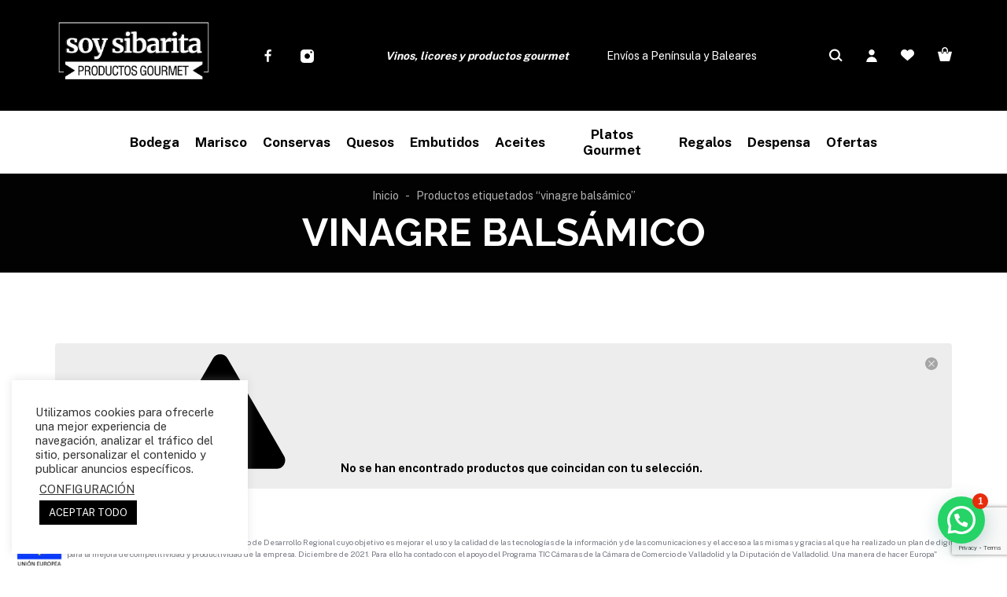

--- FILE ---
content_type: text/html; charset=UTF-8
request_url: https://soysibarita.es/etiqueta-producto/vinagre-balsamico/
body_size: 23462
content:
<!DOCTYPE html>
<html lang="es">
<head>
	<meta charset="UTF-8">
	<meta name="viewport" content="width=device-width, initial-scale=1, maximum-scale=1, user-scalable=no"/>
	<meta name="format-detection" content="telephone=no"/>
		<link rel="profile" href="http://gmpg.org/xfn/11">
	<meta name='robots' content='index, follow, max-image-preview:large, max-snippet:-1, max-video-preview:-1' />
<!-- Etiqueta de Google (gtag.js) modo de consentimiento dataLayer añadido por Site Kit -->
<script id="google_gtagjs-js-consent-mode-data-layer">
window.dataLayer = window.dataLayer || [];function gtag(){dataLayer.push(arguments);}
gtag('consent', 'default', {"ad_personalization":"denied","ad_storage":"denied","ad_user_data":"denied","analytics_storage":"denied","functionality_storage":"denied","security_storage":"denied","personalization_storage":"denied","region":["AT","BE","BG","CH","CY","CZ","DE","DK","EE","ES","FI","FR","GB","GR","HR","HU","IE","IS","IT","LI","LT","LU","LV","MT","NL","NO","PL","PT","RO","SE","SI","SK"],"wait_for_update":500});
window._googlesitekitConsentCategoryMap = {"statistics":["analytics_storage"],"marketing":["ad_storage","ad_user_data","ad_personalization"],"functional":["functionality_storage","security_storage"],"preferences":["personalization_storage"]};
window._googlesitekitConsents = {"ad_personalization":"denied","ad_storage":"denied","ad_user_data":"denied","analytics_storage":"denied","functionality_storage":"denied","security_storage":"denied","personalization_storage":"denied","region":["AT","BE","BG","CH","CY","CZ","DE","DK","EE","ES","FI","FR","GB","GR","HR","HU","IE","IS","IT","LI","LT","LU","LV","MT","NL","NO","PL","PT","RO","SE","SI","SK"],"wait_for_update":500};
</script>
<!-- Fin de la etiqueta Google (gtag.js) modo de consentimiento dataLayer añadido por Site Kit -->

	<!-- This site is optimized with the Yoast SEO plugin v26.5 - https://yoast.com/wordpress/plugins/seo/ -->
	<title>vinagre balsámico archivos - Soy Sibarita</title>
	<link rel="canonical" href="https://soysibarita.es/etiqueta-producto/vinagre-balsamico/" />
	<meta property="og:locale" content="es_ES" />
	<meta property="og:type" content="article" />
	<meta property="og:title" content="vinagre balsámico archivos - Soy Sibarita" />
	<meta property="og:url" content="https://soysibarita.es/etiqueta-producto/vinagre-balsamico/" />
	<meta property="og:site_name" content="Soy Sibarita" />
	<meta name="twitter:card" content="summary_large_image" />
	<script type="application/ld+json" class="yoast-schema-graph">{"@context":"https://schema.org","@graph":[{"@type":"CollectionPage","@id":"https://soysibarita.es/etiqueta-producto/vinagre-balsamico/","url":"https://soysibarita.es/etiqueta-producto/vinagre-balsamico/","name":"vinagre balsámico archivos - Soy Sibarita","isPartOf":{"@id":"https://soysibarita.es/#website"},"breadcrumb":{"@id":"https://soysibarita.es/etiqueta-producto/vinagre-balsamico/#breadcrumb"},"inLanguage":"es"},{"@type":"BreadcrumbList","@id":"https://soysibarita.es/etiqueta-producto/vinagre-balsamico/#breadcrumb","itemListElement":[{"@type":"ListItem","position":1,"name":"Portada","item":"https://soysibarita.es/"},{"@type":"ListItem","position":2,"name":"vinagre balsámico"}]},{"@type":"WebSite","@id":"https://soysibarita.es/#website","url":"https://soysibarita.es/","name":"Soy Sibarita","description":"Vinos, licores, conservas, ibéricos y productos gourmet","publisher":{"@id":"https://soysibarita.es/#organization"},"alternateName":"Soy Sibarita.es","potentialAction":[{"@type":"SearchAction","target":{"@type":"EntryPoint","urlTemplate":"https://soysibarita.es/?s={search_term_string}"},"query-input":{"@type":"PropertyValueSpecification","valueRequired":true,"valueName":"search_term_string"}}],"inLanguage":"es"},{"@type":"Organization","@id":"https://soysibarita.es/#organization","name":"Soy Sibarita. Tienda online de productos gourmet","url":"https://soysibarita.es/","logo":{"@type":"ImageObject","inLanguage":"es","@id":"https://soysibarita.es/#/schema/logo/image/","url":"https://soysibarita.es/wp-content/uploads/2021/04/cropped-imagotipo-soy-sibarita-2.jpg","contentUrl":"https://soysibarita.es/wp-content/uploads/2021/04/cropped-imagotipo-soy-sibarita-2.jpg","width":512,"height":512,"caption":"Soy Sibarita. Tienda online de productos gourmet"},"image":{"@id":"https://soysibarita.es/#/schema/logo/image/"},"sameAs":["https://www.facebook.com/soysibarita.es"]}]}</script>
	<!-- / Yoast SEO plugin. -->


<link rel='dns-prefetch' href='//www.googletagmanager.com' />
<link rel="alternate" type="application/rss+xml" title="Soy Sibarita &raquo; Feed" href="https://soysibarita.es/feed/" />
<link rel="alternate" type="application/rss+xml" title="Soy Sibarita &raquo; Feed de los comentarios" href="https://soysibarita.es/comments/feed/" />
<link rel="alternate" type="application/rss+xml" title="Soy Sibarita &raquo; vinagre balsámico Etiqueta Feed" href="https://soysibarita.es/etiqueta-producto/vinagre-balsamico/feed/" />
<style id="woo-sctr-frontend-countdown-style" type="text/css">.woo-sctr-shortcode-wrap-wrap.woo-sctr-shortcode-wrap-wrap-salescountdowntimer{display:block;text-align:center;}.woo-sctr-shortcode-wrap-wrap.woo-sctr-shortcode-wrap-wrap-salescountdowntimer .woo-sctr-shortcode-countdown-1{color:#000000;border: 1px solid #ffffff;}.woo-sctr-shortcode-wrap-wrap.woo-sctr-shortcode-wrap-wrap-salescountdowntimer .woo-sctr-shortcode-countdown-1 .woo-sctr-shortcode-countdown-value,.woo-sctr-shortcode-wrap-wrap.woo-sctr-shortcode-wrap-wrap-salescountdowntimer .woo-sctr-shortcode-countdown-1 .woo-sctr-shortcode-countdown-value-container{color:#bf1145;font-size:24px;}.woo-sctr-shortcode-wrap-wrap.woo-sctr-shortcode-wrap-wrap-salescountdowntimer .woo-sctr-shortcode-countdown-1 .woo-sctr-shortcode-countdown-text{font-size:12px;}</style>		<style id="content-control-block-styles">
			@media (max-width: 640px) {
	.cc-hide-on-mobile {
		display: none !important;
	}
}
@media (min-width: 641px) and (max-width: 920px) {
	.cc-hide-on-tablet {
		display: none !important;
	}
}
@media (min-width: 921px) and (max-width: 1440px) {
	.cc-hide-on-desktop {
		display: none !important;
	}
}		</style>
		<style id='wp-img-auto-sizes-contain-inline-css' type='text/css'>
img:is([sizes=auto i],[sizes^="auto," i]){contain-intrinsic-size:3000px 1500px}
/*# sourceURL=wp-img-auto-sizes-contain-inline-css */
</style>

<link rel='stylesheet' id='wc-blocks-integration-css' href='https://soysibarita.es/wp-content/plugins/woocommerce-subscriptions/build/index.css?ver=8.3.0' type='text/css' media='all' />
<link rel='stylesheet' id='acfwf-wc-cart-block-integration-css' href='https://soysibarita.es/wp-content/plugins/advanced-coupons-for-woocommerce-free/dist/assets/index-467dde24.css?ver=1763514142' type='text/css' media='all' />
<link rel='stylesheet' id='acfwf-wc-checkout-block-integration-css' href='https://soysibarita.es/wp-content/plugins/advanced-coupons-for-woocommerce-free/dist/assets/index-2a7d8588.css?ver=1763514142' type='text/css' media='all' />
<style id='wp-emoji-styles-inline-css' type='text/css'>

	img.wp-smiley, img.emoji {
		display: inline !important;
		border: none !important;
		box-shadow: none !important;
		height: 1em !important;
		width: 1em !important;
		margin: 0 0.07em !important;
		vertical-align: -0.1em !important;
		background: none !important;
		padding: 0 !important;
	}
/*# sourceURL=wp-emoji-styles-inline-css */
</style>
<link rel='stylesheet' id='wp-block-library-css' href='https://soysibarita.es/wp-includes/css/dist/block-library/style.min.css?ver=6.9' type='text/css' media='all' />
<link rel='stylesheet' id='wc-blocks-style-css' href='https://soysibarita.es/wp-content/plugins/woocommerce/assets/client/blocks/wc-blocks.css?ver=wc-10.4.3' type='text/css' media='all' />
<style id='global-styles-inline-css' type='text/css'>
:root{--wp--preset--aspect-ratio--square: 1;--wp--preset--aspect-ratio--4-3: 4/3;--wp--preset--aspect-ratio--3-4: 3/4;--wp--preset--aspect-ratio--3-2: 3/2;--wp--preset--aspect-ratio--2-3: 2/3;--wp--preset--aspect-ratio--16-9: 16/9;--wp--preset--aspect-ratio--9-16: 9/16;--wp--preset--color--black: #000000;--wp--preset--color--cyan-bluish-gray: #abb8c3;--wp--preset--color--white: #ffffff;--wp--preset--color--pale-pink: #f78da7;--wp--preset--color--vivid-red: #cf2e2e;--wp--preset--color--luminous-vivid-orange: #ff6900;--wp--preset--color--luminous-vivid-amber: #fcb900;--wp--preset--color--light-green-cyan: #7bdcb5;--wp--preset--color--vivid-green-cyan: #00d084;--wp--preset--color--pale-cyan-blue: #8ed1fc;--wp--preset--color--vivid-cyan-blue: #0693e3;--wp--preset--color--vivid-purple: #9b51e0;--wp--preset--gradient--vivid-cyan-blue-to-vivid-purple: linear-gradient(135deg,rgb(6,147,227) 0%,rgb(155,81,224) 100%);--wp--preset--gradient--light-green-cyan-to-vivid-green-cyan: linear-gradient(135deg,rgb(122,220,180) 0%,rgb(0,208,130) 100%);--wp--preset--gradient--luminous-vivid-amber-to-luminous-vivid-orange: linear-gradient(135deg,rgb(252,185,0) 0%,rgb(255,105,0) 100%);--wp--preset--gradient--luminous-vivid-orange-to-vivid-red: linear-gradient(135deg,rgb(255,105,0) 0%,rgb(207,46,46) 100%);--wp--preset--gradient--very-light-gray-to-cyan-bluish-gray: linear-gradient(135deg,rgb(238,238,238) 0%,rgb(169,184,195) 100%);--wp--preset--gradient--cool-to-warm-spectrum: linear-gradient(135deg,rgb(74,234,220) 0%,rgb(151,120,209) 20%,rgb(207,42,186) 40%,rgb(238,44,130) 60%,rgb(251,105,98) 80%,rgb(254,248,76) 100%);--wp--preset--gradient--blush-light-purple: linear-gradient(135deg,rgb(255,206,236) 0%,rgb(152,150,240) 100%);--wp--preset--gradient--blush-bordeaux: linear-gradient(135deg,rgb(254,205,165) 0%,rgb(254,45,45) 50%,rgb(107,0,62) 100%);--wp--preset--gradient--luminous-dusk: linear-gradient(135deg,rgb(255,203,112) 0%,rgb(199,81,192) 50%,rgb(65,88,208) 100%);--wp--preset--gradient--pale-ocean: linear-gradient(135deg,rgb(255,245,203) 0%,rgb(182,227,212) 50%,rgb(51,167,181) 100%);--wp--preset--gradient--electric-grass: linear-gradient(135deg,rgb(202,248,128) 0%,rgb(113,206,126) 100%);--wp--preset--gradient--midnight: linear-gradient(135deg,rgb(2,3,129) 0%,rgb(40,116,252) 100%);--wp--preset--font-size--small: 13px;--wp--preset--font-size--medium: 20px;--wp--preset--font-size--large: 36px;--wp--preset--font-size--x-large: 42px;--wp--preset--spacing--20: 0.44rem;--wp--preset--spacing--30: 0.67rem;--wp--preset--spacing--40: 1rem;--wp--preset--spacing--50: 1.5rem;--wp--preset--spacing--60: 2.25rem;--wp--preset--spacing--70: 3.38rem;--wp--preset--spacing--80: 5.06rem;--wp--preset--shadow--natural: 6px 6px 9px rgba(0, 0, 0, 0.2);--wp--preset--shadow--deep: 12px 12px 50px rgba(0, 0, 0, 0.4);--wp--preset--shadow--sharp: 6px 6px 0px rgba(0, 0, 0, 0.2);--wp--preset--shadow--outlined: 6px 6px 0px -3px rgb(255, 255, 255), 6px 6px rgb(0, 0, 0);--wp--preset--shadow--crisp: 6px 6px 0px rgb(0, 0, 0);}:where(.is-layout-flex){gap: 0.5em;}:where(.is-layout-grid){gap: 0.5em;}body .is-layout-flex{display: flex;}.is-layout-flex{flex-wrap: wrap;align-items: center;}.is-layout-flex > :is(*, div){margin: 0;}body .is-layout-grid{display: grid;}.is-layout-grid > :is(*, div){margin: 0;}:where(.wp-block-columns.is-layout-flex){gap: 2em;}:where(.wp-block-columns.is-layout-grid){gap: 2em;}:where(.wp-block-post-template.is-layout-flex){gap: 1.25em;}:where(.wp-block-post-template.is-layout-grid){gap: 1.25em;}.has-black-color{color: var(--wp--preset--color--black) !important;}.has-cyan-bluish-gray-color{color: var(--wp--preset--color--cyan-bluish-gray) !important;}.has-white-color{color: var(--wp--preset--color--white) !important;}.has-pale-pink-color{color: var(--wp--preset--color--pale-pink) !important;}.has-vivid-red-color{color: var(--wp--preset--color--vivid-red) !important;}.has-luminous-vivid-orange-color{color: var(--wp--preset--color--luminous-vivid-orange) !important;}.has-luminous-vivid-amber-color{color: var(--wp--preset--color--luminous-vivid-amber) !important;}.has-light-green-cyan-color{color: var(--wp--preset--color--light-green-cyan) !important;}.has-vivid-green-cyan-color{color: var(--wp--preset--color--vivid-green-cyan) !important;}.has-pale-cyan-blue-color{color: var(--wp--preset--color--pale-cyan-blue) !important;}.has-vivid-cyan-blue-color{color: var(--wp--preset--color--vivid-cyan-blue) !important;}.has-vivid-purple-color{color: var(--wp--preset--color--vivid-purple) !important;}.has-black-background-color{background-color: var(--wp--preset--color--black) !important;}.has-cyan-bluish-gray-background-color{background-color: var(--wp--preset--color--cyan-bluish-gray) !important;}.has-white-background-color{background-color: var(--wp--preset--color--white) !important;}.has-pale-pink-background-color{background-color: var(--wp--preset--color--pale-pink) !important;}.has-vivid-red-background-color{background-color: var(--wp--preset--color--vivid-red) !important;}.has-luminous-vivid-orange-background-color{background-color: var(--wp--preset--color--luminous-vivid-orange) !important;}.has-luminous-vivid-amber-background-color{background-color: var(--wp--preset--color--luminous-vivid-amber) !important;}.has-light-green-cyan-background-color{background-color: var(--wp--preset--color--light-green-cyan) !important;}.has-vivid-green-cyan-background-color{background-color: var(--wp--preset--color--vivid-green-cyan) !important;}.has-pale-cyan-blue-background-color{background-color: var(--wp--preset--color--pale-cyan-blue) !important;}.has-vivid-cyan-blue-background-color{background-color: var(--wp--preset--color--vivid-cyan-blue) !important;}.has-vivid-purple-background-color{background-color: var(--wp--preset--color--vivid-purple) !important;}.has-black-border-color{border-color: var(--wp--preset--color--black) !important;}.has-cyan-bluish-gray-border-color{border-color: var(--wp--preset--color--cyan-bluish-gray) !important;}.has-white-border-color{border-color: var(--wp--preset--color--white) !important;}.has-pale-pink-border-color{border-color: var(--wp--preset--color--pale-pink) !important;}.has-vivid-red-border-color{border-color: var(--wp--preset--color--vivid-red) !important;}.has-luminous-vivid-orange-border-color{border-color: var(--wp--preset--color--luminous-vivid-orange) !important;}.has-luminous-vivid-amber-border-color{border-color: var(--wp--preset--color--luminous-vivid-amber) !important;}.has-light-green-cyan-border-color{border-color: var(--wp--preset--color--light-green-cyan) !important;}.has-vivid-green-cyan-border-color{border-color: var(--wp--preset--color--vivid-green-cyan) !important;}.has-pale-cyan-blue-border-color{border-color: var(--wp--preset--color--pale-cyan-blue) !important;}.has-vivid-cyan-blue-border-color{border-color: var(--wp--preset--color--vivid-cyan-blue) !important;}.has-vivid-purple-border-color{border-color: var(--wp--preset--color--vivid-purple) !important;}.has-vivid-cyan-blue-to-vivid-purple-gradient-background{background: var(--wp--preset--gradient--vivid-cyan-blue-to-vivid-purple) !important;}.has-light-green-cyan-to-vivid-green-cyan-gradient-background{background: var(--wp--preset--gradient--light-green-cyan-to-vivid-green-cyan) !important;}.has-luminous-vivid-amber-to-luminous-vivid-orange-gradient-background{background: var(--wp--preset--gradient--luminous-vivid-amber-to-luminous-vivid-orange) !important;}.has-luminous-vivid-orange-to-vivid-red-gradient-background{background: var(--wp--preset--gradient--luminous-vivid-orange-to-vivid-red) !important;}.has-very-light-gray-to-cyan-bluish-gray-gradient-background{background: var(--wp--preset--gradient--very-light-gray-to-cyan-bluish-gray) !important;}.has-cool-to-warm-spectrum-gradient-background{background: var(--wp--preset--gradient--cool-to-warm-spectrum) !important;}.has-blush-light-purple-gradient-background{background: var(--wp--preset--gradient--blush-light-purple) !important;}.has-blush-bordeaux-gradient-background{background: var(--wp--preset--gradient--blush-bordeaux) !important;}.has-luminous-dusk-gradient-background{background: var(--wp--preset--gradient--luminous-dusk) !important;}.has-pale-ocean-gradient-background{background: var(--wp--preset--gradient--pale-ocean) !important;}.has-electric-grass-gradient-background{background: var(--wp--preset--gradient--electric-grass) !important;}.has-midnight-gradient-background{background: var(--wp--preset--gradient--midnight) !important;}.has-small-font-size{font-size: var(--wp--preset--font-size--small) !important;}.has-medium-font-size{font-size: var(--wp--preset--font-size--medium) !important;}.has-large-font-size{font-size: var(--wp--preset--font-size--large) !important;}.has-x-large-font-size{font-size: var(--wp--preset--font-size--x-large) !important;}
/*# sourceURL=global-styles-inline-css */
</style>

<style id='classic-theme-styles-inline-css' type='text/css'>
/*! This file is auto-generated */
.wp-block-button__link{color:#fff;background-color:#32373c;border-radius:9999px;box-shadow:none;text-decoration:none;padding:calc(.667em + 2px) calc(1.333em + 2px);font-size:1.125em}.wp-block-file__button{background:#32373c;color:#fff;text-decoration:none}
/*# sourceURL=/wp-includes/css/classic-themes.min.css */
</style>
<link rel='stylesheet' id='content-control-block-styles-css' href='https://soysibarita.es/wp-content/plugins/content-control/dist/style-block-editor.css?ver=2.6.5' type='text/css' media='all' />
<link rel='stylesheet' id='enr-blocks-integration-css' href='https://soysibarita.es/wp-content/plugins/enhancer-for-woocommerce-subscriptions/assets/blocks/frontend/index.css?ver=4.9.0' type='text/css' media='all' />
<link rel='stylesheet' id='contact-form-7-css' href='https://soysibarita.es/wp-content/plugins/contact-form-7/includes/css/styles.css?ver=6.1.4' type='text/css' media='all' />
<link rel='stylesheet' id='cookie-law-info-css' href='https://soysibarita.es/wp-content/plugins/cookie-law-info/legacy/public/css/cookie-law-info-public.css?ver=3.3.8' type='text/css' media='all' />
<link rel='stylesheet' id='cookie-law-info-gdpr-css' href='https://soysibarita.es/wp-content/plugins/cookie-law-info/legacy/public/css/cookie-law-info-gdpr.css?ver=3.3.8' type='text/css' media='all' />
<style id='woocommerce-inline-inline-css' type='text/css'>
.woocommerce form .form-row .required { visibility: visible; }
/*# sourceURL=woocommerce-inline-inline-css */
</style>
<link rel='stylesheet' id='wcz-frontend-css' href='https://soysibarita.es/wp-content/plugins/woocustomizer/assets/css/frontend.css?ver=2.6.3' type='text/css' media='all' />
<link rel='stylesheet' id='woosb-frontend-css' href='https://soysibarita.es/wp-content/plugins/woo-product-bundle-premium/assets/css/frontend.css?ver=6.3.3' type='text/css' media='all' />
<link rel='stylesheet' id='wcsatt-css-css' href='https://soysibarita.es/wp-content/plugins/woocommerce-all-products-for-subscriptions/assets/css/frontend/woocommerce.css?ver=6.0.6' type='text/css' media='all' />
<link rel='stylesheet' id='newsletter-css' href='https://soysibarita.es/wp-content/plugins/newsletter/style.css?ver=9.1.0' type='text/css' media='all' />
<link rel='stylesheet' id='wc-pb-checkout-blocks-css' href='https://soysibarita.es/wp-content/plugins/woocommerce-product-bundles/assets/css/frontend/checkout-blocks.css?ver=8.4.2' type='text/css' media='all' />
<style id='wc-pb-checkout-blocks-inline-css' type='text/css'>
table.wc-block-cart-items .wc-block-cart-items__row.is-bundle__meta_hidden .wc-block-components-product-details__incluye, .wc-block-components-order-summary-item.is-bundle__meta_hidden .wc-block-components-product-details__incluye { display:none; } table.wc-block-cart-items .wc-block-cart-items__row.is-bundle .wc-block-components-product-details__incluye .wc-block-components-product-details__name, .wc-block-components-order-summary-item.is-bundle .wc-block-components-product-details__incluye .wc-block-components-product-details__name { display:block; margin-bottom: 0.5em } table.wc-block-cart-items .wc-block-cart-items__row.is-bundle .wc-block-components-product-details__incluye:not(:first-of-type) .wc-block-components-product-details__name, .wc-block-components-order-summary-item.is-bundle .wc-block-components-product-details__incluye:not(:first-of-type) .wc-block-components-product-details__name { display:none } table.wc-block-cart-items .wc-block-cart-items__row.is-bundle .wc-block-components-product-details__incluye + li:not( .wc-block-components-product-details__incluye ), .wc-block-components-order-summary-item.is-bundle .wc-block-components-product-details__incluye + li:not( .wc-block-components-product-details__incluye ) { margin-top:0.5em }
/*# sourceURL=wc-pb-checkout-blocks-inline-css */
</style>
<style id='wcz-customizer-custom-css-inline-css' type='text/css'>
body.woocommerce form.woocommerce-ordering{display:none !important;}body.single.single-product.wcz-woocommerce .summary form.cart button.single_add_to_cart_button,
					body.single-product .wcz-sticky-addtocart a.wcz-sticky-addtocart-button{background-color:#dbbb1e !important;color:#000000 !important;text-shadow:none;}body.wcz-edit-sale.woocommerce ul.products li.product span.onsale,
					body.wcz-edit-sale.single-product span.onsale,
                    body.wcz-edit-sale .wcz-popup span.onsale,
                    body.wcz-edit-sale.wcz-wooblocks ul.wc-block-grid__products li.wc-block-grid__product .wc-block-grid__product-onsale{font-size:16px !important;}body.single-product .product_meta .sku_wrapper{display:none !important;}body.single-product .product_meta .posted_in{display:none !important;}body.single-product .product_meta .tagged_as{display:none !important;}body.single-product.wcz-woocommerce div.product .product_title{font-size:30px !important;}body.woocommerce-cart .woocommerce-cart-form .coupon button.button,
					body.woocommerce-cart .woocommerce-cart-form .actions button.button{background-color:#eeeeee !important;color:#000000 !important;}body.woocommerce-cart .wc-proceed-to-checkout a.button.checkout-button{font-size:21px !important;padding:13px 26px;background-color:#0a0a0a !important;color:#d8d8d8 !important;}body.woocommerce-cart .wc-proceed-to-checkout a.button.checkout-button:hover{background-color:#a8a8a8 !important;color:#000000 !important;}
/*# sourceURL=wcz-customizer-custom-css-inline-css */
</style>
<link rel='stylesheet' id='enr-frontend-css' href='https://soysibarita.es/wp-content/plugins/enhancer-for-woocommerce-subscriptions/assets/css/frontend.css?ver=4.9.0' type='text/css' media='all' />
<link rel='stylesheet' id='ideapark-core-css' href='https://soysibarita.es/wp-content/uploads/foodz/min.css?ver=1749635379' type='text/css' media='all' />
<link rel='stylesheet' id='wc-bundle-style-css' href='https://soysibarita.es/wp-content/plugins/woocommerce-product-bundles/assets/css/frontend/woocommerce.css?ver=8.4.2' type='text/css' media='all' />
<script type="text/template" id="tmpl-variation-template">
	<div class="woocommerce-variation-description">{{{ data.variation.variation_description }}}</div>
	<div class="woocommerce-variation-price">{{{ data.variation.price_html }}}</div>
	<div class="woocommerce-variation-availability">{{{ data.variation.availability_html }}}</div>
</script>
<script type="text/template" id="tmpl-unavailable-variation-template">
	<p role="alert">Lo siento, este producto no está disponible. Por favor, elige otra combinación.</p>
</script>
<script src="https://soysibarita.es/wp-includes/js/jquery/jquery.min.js?ver=3.7.1" id="jquery-core-js"></script>
<script src="https://soysibarita.es/wp-includes/js/jquery/jquery-migrate.min.js?ver=3.4.1" id="jquery-migrate-js"></script>
<script id="cookie-law-info-js-extra">
var Cli_Data = {"nn_cookie_ids":["tk_or","tk_r3d","tk_lr","tk_ai","tk_qs","_ga","_ga_ZLHVB439E9"],"cookielist":[],"non_necessary_cookies":{"others":["tk_ai","tk_qs","_ga_ZLHVB439E9"],"analytics":["tk_or","tk_r3d","tk_lr","_ga"]},"ccpaEnabled":"","ccpaRegionBased":"","ccpaBarEnabled":"","strictlyEnabled":["necessary","obligatoire"],"ccpaType":"gdpr","js_blocking":"1","custom_integration":"","triggerDomRefresh":"","secure_cookies":""};
var cli_cookiebar_settings = {"animate_speed_hide":"500","animate_speed_show":"500","background":"#FFF","border":"#b1a6a6c2","border_on":"","button_1_button_colour":"#000000","button_1_button_hover":"#000000","button_1_link_colour":"#fff","button_1_as_button":"1","button_1_new_win":"","button_2_button_colour":"#333","button_2_button_hover":"#292929","button_2_link_colour":"#444","button_2_as_button":"","button_2_hidebar":"","button_3_button_colour":"#000000","button_3_button_hover":"#000000","button_3_link_colour":"#fff","button_3_as_button":"1","button_3_new_win":"","button_4_button_colour":"#000","button_4_button_hover":"#000000","button_4_link_colour":"#333333","button_4_as_button":"","button_7_button_colour":"#000000","button_7_button_hover":"#000000","button_7_link_colour":"#fff","button_7_as_button":"1","button_7_new_win":"","font_family":"inherit","header_fix":"","notify_animate_hide":"1","notify_animate_show":"","notify_div_id":"#cookie-law-info-bar","notify_position_horizontal":"right","notify_position_vertical":"bottom","scroll_close":"","scroll_close_reload":"","accept_close_reload":"","reject_close_reload":"","showagain_tab":"","showagain_background":"#fff","showagain_border":"#000","showagain_div_id":"#cookie-law-info-again","showagain_x_position":"100px","text":"#333333","show_once_yn":"","show_once":"10000","logging_on":"","as_popup":"","popup_overlay":"1","bar_heading_text":"","cookie_bar_as":"widget","popup_showagain_position":"bottom-right","widget_position":"left"};
var log_object = {"ajax_url":"https://soysibarita.es/wp-admin/admin-ajax.php"};
//# sourceURL=cookie-law-info-js-extra
</script>
<script src="https://soysibarita.es/wp-content/plugins/cookie-law-info/legacy/public/js/cookie-law-info-public.js?ver=3.3.8" id="cookie-law-info-js"></script>
<script src="https://soysibarita.es/wp-content/plugins/woocommerce/assets/js/jquery-blockui/jquery.blockUI.min.js?ver=2.7.0-wc.10.4.3" id="wc-jquery-blockui-js" data-wp-strategy="defer"></script>
<script id="wc-add-to-cart-js-extra">
var wc_add_to_cart_params = {"ajax_url":"/wp-admin/admin-ajax.php","wc_ajax_url":"/?wc-ajax=%%endpoint%%","i18n_view_cart":"Ver carrito","cart_url":"https://soysibarita.es/carrito/","is_cart":"","cart_redirect_after_add":"no"};
//# sourceURL=wc-add-to-cart-js-extra
</script>
<script src="https://soysibarita.es/wp-content/plugins/woocommerce/assets/js/frontend/add-to-cart.min.js?ver=10.4.3" id="wc-add-to-cart-js" data-wp-strategy="defer"></script>
<script src="https://soysibarita.es/wp-content/plugins/woocommerce/assets/js/js-cookie/js.cookie.min.js?ver=2.1.4-wc.10.4.3" id="wc-js-cookie-js" defer data-wp-strategy="defer"></script>
<script id="woocommerce-js-extra">
var woocommerce_params = {"ajax_url":"/wp-admin/admin-ajax.php","wc_ajax_url":"/?wc-ajax=%%endpoint%%","i18n_password_show":"Mostrar contrase\u00f1a","i18n_password_hide":"Ocultar contrase\u00f1a"};
//# sourceURL=woocommerce-js-extra
</script>
<script src="https://soysibarita.es/wp-content/plugins/woocommerce/assets/js/frontend/woocommerce.min.js?ver=10.4.3" id="woocommerce-js" defer data-wp-strategy="defer"></script>
<script src="https://soysibarita.es/wp-content/plugins/js_composer/assets/js/vendors/woocommerce-add-to-cart.js?ver=8.6.1" id="vc_woocommerce-add-to-cart-js-js"></script>
<script id="gens-raf-js-extra">
var gens_raf = {"timee":"30"};
//# sourceURL=gens-raf-js-extra
</script>
<script src="https://soysibarita.es/wp-content/plugins/refer-a-friend-for-woocommerce-by-wpgens/public/js/gens-raf-public.js?ver=1.3.4" id="gens-raf-js"></script>
<script id="enr-frontend-js-extra">
var enr_frontend_params = {"ajax_url":"https://soysibarita.es/wp-admin/admin-ajax.php","is_checkout":"","is_user_logged_in":"","is_switch_request":"","cart_level_subscribed":"","subscribe_now_nonce":"9c1d744518","subscribe_now_button_text":"PEDIDO MENSUAL","single_add_to_cart_text":"Add to cart","hide_variable_limited_notice":""};
//# sourceURL=enr-frontend-js-extra
</script>
<script src="https://soysibarita.es/wp-content/plugins/enhancer-for-woocommerce-subscriptions/assets/js/frontend.js?ver=4.9.0" id="enr-frontend-js"></script>

<!-- Fragmento de código de la etiqueta de Google (gtag.js) añadida por Site Kit -->
<!-- Fragmento de código de Google Analytics añadido por Site Kit -->
<script src="https://www.googletagmanager.com/gtag/js?id=G-7TPXMVVL6T" id="google_gtagjs-js" async></script>
<script id="google_gtagjs-js-after">
window.dataLayer = window.dataLayer || [];function gtag(){dataLayer.push(arguments);}
gtag("set","linker",{"domains":["soysibarita.es"]});
gtag("js", new Date());
gtag("set", "developer_id.dZTNiMT", true);
gtag("config", "G-7TPXMVVL6T");
//# sourceURL=google_gtagjs-js-after
</script>
<script id="wc-settings-dep-in-header-js-after">
console.warn( "Scripts that have a dependency on [wc-settings, wc-blocks-checkout] must be loaded in the footer, automatewoo-marketing-optin-editor-script was registered to load in the header, but has been switched to load in the footer instead. See https://github.com/woocommerce/woocommerce-gutenberg-products-block/pull/5059" );
//# sourceURL=wc-settings-dep-in-header-js-after
</script>
<script></script><link rel="https://api.w.org/" href="https://soysibarita.es/wp-json/" /><link rel="alternate" title="JSON" type="application/json" href="https://soysibarita.es/wp-json/wp/v2/product_tag/656" /><link rel="EditURI" type="application/rsd+xml" title="RSD" href="https://soysibarita.es/xmlrpc.php?rsd" />
<meta name="generator" content="WordPress 6.9" />
<meta name="generator" content="WooCommerce 10.4.3" />
<meta name="generator" content="Foodz 1.6" />
<!-- start Simple Custom CSS and JS -->
<meta name="facebook-domain-verification" content="arzk1obq5ns4h6ryz4e4uvhbchvm6t" /><!-- end Simple Custom CSS and JS -->
<!-- start Simple Custom CSS and JS -->
<script>
jQuery(document).ready(function( $ )
{
  $('a[href="https://www.facebook.com/soysibarita.es"]').prop('target', '_blank');
  $('a[href="https://www.instagram.com/soysibarita.es/"]').prop('target', '_blank');
  
  $('.c-product__share-title').text('Compartir');
  
  $('.c-account__backward').text('Volver a la tienda');
  
  $('.c-badge--sale').text('¡OFERTA!');
  
  $('<div class="subvencion"><img src="https://www.soysibarita.es/wp-content/uploads/2021/12/Logotipo-UE.jpg"><span>Soy Sibarita ha sido beneficiaria del Fondo Europeo de Desarrollo Regional cuyo objetivo es mejorar el uso y la calidad de las tecnologías de la información y de las comunicaciones y el acceso a las mismas y gracias al que ha realizado un plan de digitalización para la mejora de competitividad y productividad de la empresa. Diciembre de 2021. Para ello ha contado con el apoyo del Programa TIC Cámaras de la Cámara de Comercio de Valladolid y la Diputación de Valladolid. Una manera de hacer Europa"</span></div>').insertBefore('.c-footer');
   
  setInterval(prueba, 1); 
  
  function prueba()
  {
    if ($('.woocommerce-checkout-payment .c-cart__sub-header').text() != 'Forma de Pago')
    	$('.woocommerce-checkout-payment .c-cart__sub-header').text('Forma de Pago');
    
    if ($('.c-cart__totals-td').length > 0)
    {
      	if ($('.c-cart__totals-td').html().indexOf("There are no shipping methods availabl") >= 0) {
      		$('.c-cart__totals-td').html("NO SE REALIZAN ENVÍOS AL DESTINO QUE HA SELECCIONADO. SÓLO ENVIAMOS PEDIDOS A DESTINOS PENINSULARES E ISLAS BALEARES. DISCULPE LAS MOLESTIAS.");
   		}
    }
  }
});
</script>
<!-- end Simple Custom CSS and JS -->
<!-- start Simple Custom CSS and JS -->
<style type="text/css">
.js-register-form .woocommerce-form-row {
  margin-right: 0;
  max-width: unset;
}

.js-register-form .woocommerce-form-row select {
  color: currentColor;
  outline: 0;
  border-color: rgb(225,226,228) !important;
  height: auto !important;
  font-size: 16px;
  line-height: normal;
  padding: 14px 15px 15px 15px !important;
  border-radius: 4px;
  border-style: solid;
  border-width: 1px;
  width: 100%;
  margin-right: 0;
}</style>
<!-- end Simple Custom CSS and JS -->
<!-- start Simple Custom CSS and JS -->
<style type="text/css">
.c-header__cart-sum {
  display: none;
}

.c-footer .c-soc__svg {
  width: 30px;
  height: 30px;
}

.c-product__share-svg {
  width: 25px;
  height: 25px;
}

.woocommerce-MyAccount-navigation-link--downloads {
  display: none !important;
}

.c-wishlist__thead {
  display: none !important;
}

.entry-content *.alignfull {
  max-width: 99vw;
  width: 99vw;
}

#mobile-top-menu {
  display: none !important;
}

.woocommerce-privacy-policy-link {
  text-decoration: underline;
}

#automatewoo_optin {
  display: inline-block !important;
  opacity: 1;
}

.subvencion {
  margin-top: 45px;
  padding: 5px 20px;
}

.subvencion img {
  display: inline-block;
  vertical-align: middle;
  max-width: 60px;
  height: auto;
  margin-right: 5px;
}

.subvencion span {
  display: inline-block;
  vertical-align: middle;
  width: calc(100% - 65px);
  font-size: 10px;
  line-height: 15px;
}

.c-footer {
  margin-top: 0;
}

@media (max-width:1000px)
{
  .subvencion {
    padding: 10px;
  }
  
  .subvencion img {
    display: none;
  }
  
  .subvencion span {
    display: block;
    width: 100%;
  }
}</style>
<!-- end Simple Custom CSS and JS -->
<!-- start Simple Custom CSS and JS -->
<style type="text/css">
.wpcf7-form label {
  font-size: 16px;
  font-weight: 500;
}

.wpcf7-form input[type="text"],
.wpcf7-form input[type="email"],
.wpcf7-form textarea {
  width: 100%;
  font-size: 16px;
  line-height: normal;
  padding: 14px 15px 15px 15px;
  border-radius: 4px;
  border: solid 1px #DBDEE4;
  background: #ffffff !important;
  resize: none;
}

.captcha-image {
  display: block !important;
  border-radius: 4px !important;
  border: solid 1px #DBDEE4 !important;
}

.cf7ic_instructions {
  font-size: 16px !important;
  font-weight: 500 !important;
}

.captcha-image .cf7ic_instructions span {
  color: #200360 !important;
}

input[type=radio]:not(.h-cb) + i,
input[type=checkbox]:not(.h-cb) + i {
  display: block;
  margin: 0 auto;
}

.wpcf7 form .wpcf7-response-output {
  margin: 0;
  margin-top: 20px;
  border: 2px solid #200360 !important;
  border-radius: 4px !important;
  font-size: 16px;
  font-weight: 500;
}</style>
<!-- end Simple Custom CSS and JS -->
<!-- start Simple Custom CSS and JS -->
<style type="text/css">
.c-cart__payment-methods-title img,
.c-cart__shipping-methods-label img {
  display: none;
}

.c-cart__payment-methods-title a,
.c-cart__shipping-methods-label a {
  display: none;
}

.shipping_method {
  display: none;
}

.c-cart__payment-methods-wrap input[type=radio]:not(.h-cb) {
  display: none !important;
}

.validate-required input[type=radio]:not(.h-cb) + i, input[type=checkbox]:not(.h-cb) + i {
  display: inline-block;
  vertical-align: middle;
}

.validate-required input[type=radio]:not(.h-cb), input[type=checkbox]:not(.h-cb) {
  display: none !important;
}

#customer_details .woocommerce-shipping-fields .shipping_address {
  display: none !important;
}

#customer_details .woocommerce-shipping-fields .shipping_address[style^="display: block"] {
  display: block !important;
}

.c-order__result-ico--success {
  fill: #3a3d49 !important;
}</style>
<!-- end Simple Custom CSS and JS -->
<!-- start Simple Custom CSS and JS -->
<style type="text/css">
#home-shortcode,
.contiene_newsletter {
  padding: 40px;
  background: #f4f5f7;
}

.contiene_newsletter {
  padding: 40px !important;
}

.tnp-subscription {
  max-width: 700px;
}

.tnp-subscription .tnp-field-firstname,
.tnp-subscription .tnp-field-email {
  float: left;
  width: calc(50% - 5px);
  margin-right: 10px;
}

.tnp-subscription .tnp-field-firstname {
  width: 100%;
  margin-right: 0;
}

.tnp-subscription .tnp-field-surname,
.tnp-subscription .tnp-field-profile {
  float: left;
  width: calc(50% - 5px);
}

.tnp-subscription .tnp-privacy-field {
  clear: both;
  text-align: center;
}

.tnp-subscription .tnp-field-button {
  margin-top: 20px;
}

.tnp-subscription .tnp-field label {
    font-size: 16px;
    font-weight: 500;
}

.tnp-subscription .tnp-field input[type=text],
.tnp-subscription .tnp-field input[type=email] {
  width: 100%;
  font-size: 16px;
  line-height: normal;
  padding: 14px 15px 15px 15px;
  border-radius: 4px;
  border: solid 1px #DBDEE4;
  background: #ffffff;
}

.tnp-subscription .tnp-field-button input[type=submit] {
  display: block;
  margin: 0 auto;
  padding: 15px 43px;
  border-radius: 4px;
  font-size: 16px;
  line-height: 20px;
  cursor: pointer;
  font-weight: 500;
  background-color: #3A3D49;
  color: #FFFFFF;
}

.tnp-subscription .tnp-privacy {
  display: none !important;
}

.tnp-subscription .tnp-field label i {
  display: inline-block;
  vertical-align: -2px;
  margin-right: 5px;
}</style>
<!-- end Simple Custom CSS and JS -->
<meta name="generator" content="Site Kit by Google 1.167.0" /><!-- Google Tag Manager -->
<script>(function(w,d,s,l,i){w[l]=w[l]||[];w[l].push({'gtm.start':
new Date().getTime(),event:'gtm.js'});var f=d.getElementsByTagName(s)[0],
j=d.createElement(s),dl=l!='dataLayer'?'&l='+l:'';j.async=true;j.src=
'https://www.googletagmanager.com/gtm.js?id='+i+dl;f.parentNode.insertBefore(j,f);
})(window,document,'script','dataLayer','GTM-T3Q99SN');</script>
<!-- End Google Tag Manager --><!-- Google site verification - Google for WooCommerce -->
<meta name="google-site-verification" content="837Wuue4yuRI6tEhobfvQxRRVMU4JRvaIT6KMLwuyjg" />
		<link rel="preload" href="//fonts.googleapis.com/css?family=Raleway%3A200%2Cregular%2C500%2C700%2C900%7CPublic+Sans%3A200%2Cregular%2C500%2C700%2C900%26subset%3Dlatin%2Clatin-ext&#038;display=swap" as="style"
			  onload="this.onload=null;this.rel='stylesheet'">
		<noscript>
			<link rel="stylesheet" href="//fonts.googleapis.com/css?family=Raleway%3A200%2Cregular%2C500%2C700%2C900%7CPublic+Sans%3A200%2Cregular%2C500%2C700%2C900%26subset%3Dlatin%2Clatin-ext&#038;display=swap">
		</noscript>
				<script>
			var ideapark_svg_content = "";
			var ajax = new XMLHttpRequest();
			ajax.open("GET", "https://soysibarita.es/wp-content/themes/foodz/assets/img/sprite.svg?v=1682333616", true);
			ajax.send();
			ajax.onload = function (e) {
				ideapark_svg_content = ajax.responseText;
				ideapark_download_svg_onload();
			};

			function ideapark_download_svg_onload() {
				if (typeof document.body != "undefined" && document.body != null && typeof document.body.childNodes != "undefined" && typeof document.body.childNodes[0] != "undefined") {
					var div = document.createElement("div");
					div.className = "svg-sprite-container";
					div.innerHTML = ideapark_svg_content;
					document.body.insertBefore(div, document.body.childNodes[0]);
				} else {
					setTimeout(ideapark_download_svg_onload, 100);
				}
			}

		</script>
		<noscript><style>.woocommerce-product-gallery{ opacity: 1 !important; }</style></noscript>
	<meta name="generator" content="Powered by WPBakery Page Builder - drag and drop page builder for WordPress."/>
<meta name="generator" content="Powered by Slider Revolution 6.6.20 - responsive, Mobile-Friendly Slider Plugin for WordPress with comfortable drag and drop interface." />
<link rel="modulepreload" href="https://soysibarita.es/wp-content/plugins/advanced-coupons-for-woocommerce-free/dist/common/NoticesPlugin.4b31c3cc.js"  /><link rel="modulepreload" href="https://soysibarita.es/wp-content/plugins/advanced-coupons-for-woocommerce-free/dist/common/NoticesPlugin.4b31c3cc.js"  /><link rel="icon" href="https://soysibarita.es/wp-content/uploads/2021/04/cropped-imagotipo-soy-sibarita-2-32x32.jpg" sizes="32x32" />
<link rel="icon" href="https://soysibarita.es/wp-content/uploads/2021/04/cropped-imagotipo-soy-sibarita-2-192x192.jpg" sizes="192x192" />
<link rel="apple-touch-icon" href="https://soysibarita.es/wp-content/uploads/2021/04/cropped-imagotipo-soy-sibarita-2-180x180.jpg" />
<meta name="msapplication-TileImage" content="https://soysibarita.es/wp-content/uploads/2021/04/cropped-imagotipo-soy-sibarita-2-270x270.jpg" />
<script>function setREVStartSize(e){
			//window.requestAnimationFrame(function() {
				window.RSIW = window.RSIW===undefined ? window.innerWidth : window.RSIW;
				window.RSIH = window.RSIH===undefined ? window.innerHeight : window.RSIH;
				try {
					var pw = document.getElementById(e.c).parentNode.offsetWidth,
						newh;
					pw = pw===0 || isNaN(pw) || (e.l=="fullwidth" || e.layout=="fullwidth") ? window.RSIW : pw;
					e.tabw = e.tabw===undefined ? 0 : parseInt(e.tabw);
					e.thumbw = e.thumbw===undefined ? 0 : parseInt(e.thumbw);
					e.tabh = e.tabh===undefined ? 0 : parseInt(e.tabh);
					e.thumbh = e.thumbh===undefined ? 0 : parseInt(e.thumbh);
					e.tabhide = e.tabhide===undefined ? 0 : parseInt(e.tabhide);
					e.thumbhide = e.thumbhide===undefined ? 0 : parseInt(e.thumbhide);
					e.mh = e.mh===undefined || e.mh=="" || e.mh==="auto" ? 0 : parseInt(e.mh,0);
					if(e.layout==="fullscreen" || e.l==="fullscreen")
						newh = Math.max(e.mh,window.RSIH);
					else{
						e.gw = Array.isArray(e.gw) ? e.gw : [e.gw];
						for (var i in e.rl) if (e.gw[i]===undefined || e.gw[i]===0) e.gw[i] = e.gw[i-1];
						e.gh = e.el===undefined || e.el==="" || (Array.isArray(e.el) && e.el.length==0)? e.gh : e.el;
						e.gh = Array.isArray(e.gh) ? e.gh : [e.gh];
						for (var i in e.rl) if (e.gh[i]===undefined || e.gh[i]===0) e.gh[i] = e.gh[i-1];
											
						var nl = new Array(e.rl.length),
							ix = 0,
							sl;
						e.tabw = e.tabhide>=pw ? 0 : e.tabw;
						e.thumbw = e.thumbhide>=pw ? 0 : e.thumbw;
						e.tabh = e.tabhide>=pw ? 0 : e.tabh;
						e.thumbh = e.thumbhide>=pw ? 0 : e.thumbh;
						for (var i in e.rl) nl[i] = e.rl[i]<window.RSIW ? 0 : e.rl[i];
						sl = nl[0];
						for (var i in nl) if (sl>nl[i] && nl[i]>0) { sl = nl[i]; ix=i;}
						var m = pw>(e.gw[ix]+e.tabw+e.thumbw) ? 1 : (pw-(e.tabw+e.thumbw)) / (e.gw[ix]);
						newh =  (e.gh[ix] * m) + (e.tabh + e.thumbh);
					}
					var el = document.getElementById(e.c);
					if (el!==null && el) el.style.height = newh+"px";
					el = document.getElementById(e.c+"_wrapper");
					if (el!==null && el) {
						el.style.height = newh+"px";
						el.style.display = "block";
					}
				} catch(e){
					console.log("Failure at Presize of Slider:" + e)
				}
			//});
		  };</script>
		<style type="text/css" id="wp-custom-css">
			.c-home-tabs__header-item {
	font-size: 29px;
}

.c-cart__payment-methods-title, .c-cart__shipping-methods-label {
	padding-left: 22px;
	transform: translate(-22px, 0);
}

.onsale {
	  background: #db2f23;
    color: #ffff;
    padding: 0 5px;
    font-weight: bold;
}

.woocommerce-shipping-fields #ship-to-different-address {
	pointer-events: unset !important;
}

/*Stripe*/
#payment.woocommerce-checkout-payment{    padding-top: 40px !Important;
}		</style>
		<noscript><style> .wpb_animate_when_almost_visible { opacity: 1; }</style></noscript>
		<!-- Global site tag (gtag.js) - Google Ads: AW-974968353 - Google for WooCommerce -->
		<script async src="https://www.googletagmanager.com/gtag/js?id=AW-974968353"></script>
		<script>
			window.dataLayer = window.dataLayer || [];
			function gtag() { dataLayer.push(arguments); }
			gtag( 'consent', 'default', {
				analytics_storage: 'denied',
				ad_storage: 'denied',
				ad_user_data: 'denied',
				ad_personalization: 'denied',
				region: ['AT', 'BE', 'BG', 'HR', 'CY', 'CZ', 'DK', 'EE', 'FI', 'FR', 'DE', 'GR', 'HU', 'IS', 'IE', 'IT', 'LV', 'LI', 'LT', 'LU', 'MT', 'NL', 'NO', 'PL', 'PT', 'RO', 'SK', 'SI', 'ES', 'SE', 'GB', 'CH'],
				wait_for_update: 500,
			} );
			gtag('js', new Date());
			gtag('set', 'developer_id.dOGY3NW', true);
			gtag("config", "AW-974968353", { "groups": "GLA", "send_page_view": false });		</script>

		<link rel='stylesheet' id='wc-stripe-blocks-checkout-style-css' href='https://soysibarita.es/wp-content/plugins/woocommerce-gateway-stripe/build/upe-blocks.css?ver=1e1661bb3db973deba05' type='text/css' media='all' />
<link rel='stylesheet' id='cookie-law-info-table-css' href='https://soysibarita.es/wp-content/plugins/cookie-law-info/legacy/public/css/cookie-law-info-table.css?ver=3.3.8' type='text/css' media='all' />
<link rel='stylesheet' id='joinchat-css' href='https://soysibarita.es/wp-content/plugins/creame-whatsapp-me/public/css/joinchat.min.css?ver=6.0.8' type='text/css' media='all' />
<style id='joinchat-inline-css' type='text/css'>
.joinchat{--ch:0;--cs:0%;--cl:0%;--bw:1}.joinchat{.joinchat__button{background-color:#fecb15}@media(max-width:480px),(orientation:landscape)and(max-width:767px){.joinchat{}}
/*# sourceURL=joinchat-inline-css */
</style>
<link rel='stylesheet' id='rs-plugin-settings-css' href='https://soysibarita.es/wp-content/plugins/revslider/public/assets/css/rs6.css?ver=6.6.20' type='text/css' media='all' />
<style id='rs-plugin-settings-inline-css' type='text/css'>
#rs-demo-id {}
/*# sourceURL=rs-plugin-settings-inline-css */
</style>
</head>
<body class="archive tax-product_tag term-vinagre-balsamico term-656 wp-theme-foodz theme-foodz woocommerce woocommerce-page woocommerce-no-js wcz-woocommerce wcz-btns wcz-btn-style-default wcz-edit-sale woocommerce-on wpb-js-composer js-comp-ver-8.6.1 vc_responsive">
<!-- Google Tag Manager (noscript) -->
<noscript><iframe src="https://www.googletagmanager.com/ns.html?id=GTM-T3Q99SN"
height="0" width="0" style="display:none;visibility:hidden"></iframe></noscript>
<!-- End Google Tag Manager (noscript) --><script>
gtag("event", "page_view", {send_to: "GLA"});
</script>
<div id="ideapark-ajax-search" class="c-header-search c-header-search--disabled">
	<div class="c-header-search__shadow"></div>
	<div class="c-header-search__wrap"  id="ideapark-ajax-search-wrap">
		<div class="c-header-search__form">
			<div class="c-header-search__tip">¿Qué estás buscando?</div>
						
	<form role="search" class="js-search-form" method="get" action="https://soysibarita.es/">
		<input type="hidden" name="post_type" value="product">
		<div class="c-header-search__input-block">
			<input id="ideapark-ajax-search-input" class="h-cb c-header-search__input" autocomplete="off" type="text" name="s" placeholder="Escribe aquí.." value="" />
			<button id="ideapark-ajax-search-clear" class="h-cb c-header-search__clear" type="button"><svg class="c-header-search__clear-svg"><use xlink:href="#svg-close" /></svg><span class="c-header-search__clear-text">Limpiar</span></button>
			
		</div>
	</form>					</div>
		<div class="l-section l-section--container c-header-search__result" id="ideapark-ajax-search-result">

		</div>
		<button type="button" class="h-cb h-cb--svg c-header-search__close" id="ideapark-ajax-search-close"><svg><use xlink:href="#svg-close" /></svg></button>
	</div>
</div>


<header class="l-section" id="main-header">

	<div class="c-header c-header--mobile js-header-mobile">
		<div
			class="c-header__row-1  c-header__row-1--sticky js-mobile-sticky-menu js-header-row">
			<button class="h-cb h-cb--svg c-header__menu-button" id="ideapark-mobile-menu-button" type="button"><svg class="c-header__menu-button-svg"><use xlink:href="#svg-menu" /></svg></button>			<div class="c-header__logo  c-header__logo--row-1">
		<a href="https://soysibarita.es/">								<img  width="1181" height="556"  src="https://soysibarita.es/wp-content/uploads/2021/04/LOGO-SOY-SIBARITA-BLANCO-1.png" alt="Soy Sibarita" class="c-header__logo-img  c-header__logo-img--desktop " />
							<img  width="1181" height="556"  src="https://soysibarita.es/wp-content/uploads/2021/04/LOGO-SOY-SIBARITA-BLANCO-1.png" alt="Soy Sibarita" class="c-header__logo-img c-header__logo-img--mobile" />
							</a></div>
			<div
				class="c-header__buttons-block c-header__buttons-block--2">
					<button class="h-cb h-cb--svg c-header__search-button js-search-button"
			type="button"><svg class="c-header__search-button-svg"><use xlink:href="#svg-search" /></svg></button>
										<div class="c-header__auth"><a class="c-header__button-link c-header__button-link--account" href="https://soysibarita.es/mi-cuenta/" rel="nofollow"><svg class="c-header__auth-svg"><use xlink:href="#svg-user" /></svg><span class="c-header__auth-text">Acceder</span></a></div>
						<div
		class="c-header__wishlist">
		<a class="c-header__button-link c-header__button-link--wishlist"
		   href="https://soysibarita.es/mis-productos-favoritos/"><svg class="c-header__wishlist-svg"><use xlink:href="#svg-wishlist" /></svg><span class="js-wishlist-info"></span></a>
	</div>
						<div class="c-header__cart js-cart">
		<a class="c-header__button-link" href="https://soysibarita.es/carrito/">
			<svg class="c-header__cart-svg"><use xlink:href="#svg-cart" /></svg><span class="js-cart-info"></span>		</a>
		<div class="widget_shopping_cart_content"></div>
	</div>
							</div>
		</div>
		
		<div class="c-header__menu js-mobile-menu">
			<div class="c-header__menu-shadow"></div>
			<div class="c-header__menu-wrap">
				<div class="c-header__menu-buttons">
					<button type="button" class="h-cb h-cb--svg c-header__menu-back"
							id="ideapark-menu-back"><svg class="c-header__menu-back-svg"><use xlink:href="#svg-angle-right" /></svg>Back</button>
					<button type="button" class="h-cb h-cb--svg c-header__menu-close"
							id="ideapark-menu-close"><svg class="c-header__menu-close-svg"><use xlink:href="#svg-close" /></svg></button>
				</div>
				<div class="c-header__menu-content">
					<nav itemscope itemtype="http://schema.org/SiteNavigationElement" class="c-mega-menu c-mega-menu--preload js-mega-menu"><ul id="mega-menu-mobile" class="c-mega-menu__list"><li class="c-mega-menu__item c-mega-menu__item--has-children menu-item-13821"><a href="https://soysibarita.es/categoria-producto/bodega/"><span class="c-mega-menu__title-wrap c-mega-menu__title-wrap--header-type-4"><span class="c-mega-menu__title c-mega-menu__title--text-only">Bodega</span></span></a><ul class="c-mega-menu__submenu"><li class="c-mega-menu__subitem c-mega-menu__subitem--has-children menu-item-13825"><a href="https://soysibarita.es/categoria-producto/bodega/vinos/" class="c-mega-menu__sublink"><span class="c-mega-menu__subtitle">Vinos</span></a><ul class="c-mega-menu__submenu c-mega-menu__submenu--popup"><li class="c-mega-menu__subitem menu-item-13826"><a href="https://soysibarita.es/categoria-producto/bodega/vinos/vinos-blancos/" class="c-mega-menu__sublink c-mega-menu__sublink--small"><span class="c-mega-menu__subtitle">Vinos blancos</span></a></li><li class="c-mega-menu__subitem menu-item-13851"><a href="https://soysibarita.es/categoria-producto/bodega/vinos/vinos-rosados/" class="c-mega-menu__sublink c-mega-menu__sublink--small"><span class="c-mega-menu__subtitle">Vinos rosados</span></a></li><li class="c-mega-menu__subitem menu-item-13852"><a href="https://soysibarita.es/categoria-producto/bodega/vinos/vinos-tintos/" class="c-mega-menu__sublink c-mega-menu__sublink--small"><span class="c-mega-menu__subtitle">Vinos tintos</span></a></li></ul></li><li class="c-mega-menu__subitem menu-item-13822"><a href="https://soysibarita.es/categoria-producto/bodega/cervezas/" class="c-mega-menu__sublink"><span class="c-mega-menu__subtitle">Cervezas</span></a></li><li class="c-mega-menu__subitem menu-item-13823"><a href="https://soysibarita.es/categoria-producto/bodega/licores/" class="c-mega-menu__sublink"><span class="c-mega-menu__subtitle">Licores</span></a></li><li class="c-mega-menu__subitem menu-item-13824"><a href="https://soysibarita.es/categoria-producto/bodega/sin-alcohol/" class="c-mega-menu__sublink"><span class="c-mega-menu__subtitle">Sin alcohol</span></a></li></ul></li><li class="c-mega-menu__item menu-item-13831"><a href="https://soysibarita.es/categoria-producto/marisco/"><span class="c-mega-menu__title-wrap c-mega-menu__title-wrap--header-type-4"><span class="c-mega-menu__title c-mega-menu__title--text-only">Marisco</span></span></a></li><li class="c-mega-menu__item menu-item-13827"><a href="https://soysibarita.es/categoria-producto/conservas/"><span class="c-mega-menu__title-wrap c-mega-menu__title-wrap--header-type-4"><span class="c-mega-menu__title c-mega-menu__title--text-only">Conservas</span></span></a></li><li class="c-mega-menu__item c-mega-menu__item--has-children menu-item-13842"><a href="https://soysibarita.es/categoria-producto/quesos/"><span class="c-mega-menu__title-wrap c-mega-menu__title-wrap--header-type-4"><span class="c-mega-menu__title c-mega-menu__title--text-only">Quesos</span></span></a><ul class="c-mega-menu__submenu"><li class="c-mega-menu__subitem menu-item-13843"><a href="https://soysibarita.es/categoria-producto/quesos/queso-de-cabra/" class="c-mega-menu__sublink"><span class="c-mega-menu__subtitle">Queso de cabra</span></a></li><li class="c-mega-menu__subitem menu-item-13844"><a href="https://soysibarita.es/categoria-producto/quesos/queso-de-oveja/" class="c-mega-menu__sublink"><span class="c-mega-menu__subtitle">Queso de oveja</span></a></li><li class="c-mega-menu__subitem menu-item-13845"><a href="https://soysibarita.es/categoria-producto/quesos/queso-de-vaca/" class="c-mega-menu__sublink"><span class="c-mega-menu__subtitle">Queso de vaca</span></a></li><li class="c-mega-menu__subitem menu-item-13846"><a href="https://soysibarita.es/categoria-producto/quesos/yogures/" class="c-mega-menu__sublink"><span class="c-mega-menu__subtitle">Yogures</span></a></li></ul></li><li class="c-mega-menu__item menu-item-13829"><a href="https://soysibarita.es/categoria-producto/embutidos/"><span class="c-mega-menu__title-wrap c-mega-menu__title-wrap--header-type-4"><span class="c-mega-menu__title c-mega-menu__title--text-only">Embutidos</span></span></a></li><li class="c-mega-menu__item menu-item-13820"><a href="https://soysibarita.es/categoria-producto/aceites/"><span class="c-mega-menu__title-wrap c-mega-menu__title-wrap--header-type-4"><span class="c-mega-menu__title c-mega-menu__title--text-only">Aceites</span></span></a></li><li class="c-mega-menu__item c-mega-menu__item--has-children menu-item-13833"><a href="https://soysibarita.es/categoria-producto/platos-gourmet/"><span class="c-mega-menu__title-wrap c-mega-menu__title-wrap--header-type-4"><span class="c-mega-menu__title c-mega-menu__title--text-only">Platos Gourmet</span></span></a><ul class="c-mega-menu__submenu"><li class="c-mega-menu__subitem menu-item-13830"><a href="https://soysibarita.es/categoria-producto/los-juegos-del-hambre/" class="c-mega-menu__sublink"><span class="c-mega-menu__subtitle">Juegos del hambre</span></a></li><li class="c-mega-menu__subitem menu-item-13834"><a href="https://soysibarita.es/categoria-producto/platos-gourmet/arroces-preparados-a-fuego-quique-dacosta/" class="c-mega-menu__sublink"><span class="c-mega-menu__subtitle">Arroces Preparados A Fuego Quique Dacosta</span></a></li><li class="c-mega-menu__subitem menu-item-13836"><a href="https://soysibarita.es/categoria-producto/platos-gourmet/menus/" class="c-mega-menu__sublink"><span class="c-mega-menu__subtitle">Menús</span></a></li><li class="c-mega-menu__subitem menu-item-13835"><a href="https://soysibarita.es/categoria-producto/platos-gourmet/bajos-en-calorias/" class="c-mega-menu__sublink"><span class="c-mega-menu__subtitle">Bajos en calorías</span></a></li><li class="c-mega-menu__subitem menu-item-13837"><a href="https://soysibarita.es/categoria-producto/platos-gourmet/postres/" class="c-mega-menu__sublink"><span class="c-mega-menu__subtitle">Postres</span></a></li><li class="c-mega-menu__subitem menu-item-13838"><a href="https://soysibarita.es/categoria-producto/platos-gourmet/primeros-platos/" class="c-mega-menu__sublink"><span class="c-mega-menu__subtitle">Primeros platos</span></a></li><li class="c-mega-menu__subitem menu-item-13839"><a href="https://soysibarita.es/categoria-producto/platos-gourmet/segundos-platos/" class="c-mega-menu__sublink"><span class="c-mega-menu__subtitle">Segundos platos</span></a></li><li class="c-mega-menu__subitem menu-item-13840"><a href="https://soysibarita.es/categoria-producto/platos-gourmet/sin-gluten/" class="c-mega-menu__sublink"><span class="c-mega-menu__subtitle">Sin gluten</span></a></li><li class="c-mega-menu__subitem menu-item-13841"><a href="https://soysibarita.es/categoria-producto/platos-gourmet/veganos/" class="c-mega-menu__sublink"><span class="c-mega-menu__subtitle">Veganos</span></a></li></ul></li><li class="c-mega-menu__item c-mega-menu__item--has-children menu-item-13847"><a href="https://soysibarita.es/categoria-producto/regalos/"><span class="c-mega-menu__title-wrap c-mega-menu__title-wrap--header-type-4"><span class="c-mega-menu__title c-mega-menu__title--text-only">Regalos</span></span></a><ul class="c-mega-menu__submenu"><li class="c-mega-menu__subitem menu-item-13850"><a href="https://soysibarita.es/categoria-producto/wps_wgm_giftcard/" class="c-mega-menu__sublink"><span class="c-mega-menu__subtitle">Tarjeta de regalo</span></a></li><li class="c-mega-menu__subitem menu-item-13848"><a href="https://soysibarita.es/categoria-producto/regalos/celebraciones/" class="c-mega-menu__sublink"><span class="c-mega-menu__subtitle">Celebraciones</span></a></li><li class="c-mega-menu__subitem menu-item-13849"><a href="https://soysibarita.es/categoria-producto/regalos/packs-variados/" class="c-mega-menu__sublink"><span class="c-mega-menu__subtitle">Packs variados</span></a></li></ul></li><li class="c-mega-menu__item menu-item-13828"><a href="https://soysibarita.es/categoria-producto/despensa/"><span class="c-mega-menu__title-wrap c-mega-menu__title-wrap--header-type-4"><span class="c-mega-menu__title c-mega-menu__title--text-only">Despensa</span></span></a></li><li class="c-mega-menu__item menu-item-13832"><a href="https://soysibarita.es/categoria-producto/ofertas/"><span class="c-mega-menu__title-wrap c-mega-menu__title-wrap--header-type-4"><span class="c-mega-menu__title c-mega-menu__title--text-only">Ofertas</span></span></a></li></ul></nav>					<nav itemscope itemtype="http://schema.org/SiteNavigationElement" id="mobile-top-menu" class="c-mega-menu__list"><ul>
<li class="menu-item-8200"><a></a></li><li class="menu-item-397"><a></a></li><li class="menu-item-11160"><a></a></li><li class="menu-item-16"><a></a></li><li class="menu-item-3"><a></a></li><li class="menu-item-314"><a></a></li><li class="menu-item-426"><a></a></li><li class="menu-item-22"><a></a></li><li class="menu-item-8684"><a></a></li><li class="menu-item-8685"><a></a></li><li class="menu-item-399"><a></a></li><li class="menu-item-13"><a></a></li><li class="menu-item-10761"><a></a></li><li class="menu-item-15"><a></a></li><li class="menu-item-401"><a></a></li><li class="menu-item-429"><a></a></li><li class="menu-item-11179"><a></a></li><li class="menu-item-431"><a></a></li><li class="menu-item-312"><a></a></li><li class="menu-item-9906"><a></a></li><li class="menu-item-8563"><a></a></li><li class="menu-item-13767"><a></a></li><li class="menu-item-13758"><a></a></li><li class="menu-item-433"><a></a></li><li class="menu-item-439"><a></a></li><li class="menu-item-57"><a></a></li></ul></nav>
											<div class="c-header__text"><p><em><strong>Vinos, licores y productos gourmet             </strong></em>   Envíos a Península y Baleares</p></div>
					<div class="c-header__menu-bottom">
							<div
		class="c-soc ">
						<a href="https://www.facebook.com/soysibarita.es"><svg class="c-soc__svg c-soc__svg--facebook"><use xlink:href="#svg-facebook" /></svg></a>
							<a href="https://www.instagram.com/soysibarita.es/"><svg class="c-soc__svg c-soc__svg--instagram"><use xlink:href="#svg-instagram" /></svg></a>
			
			</div>
							<div class="c-header__menu-auth"><a class="c-header__button-link c-header__button-link--account" href="https://soysibarita.es/mi-cuenta/" rel="nofollow"><svg class="c-header__menu-auth-svg"><use xlink:href="#svg-user" /></svg><span class="c-header__menu-auth-text">Acceder</span></a></div>
					</div>
				</div>
			</div>
		</div>
	</div>

	<div
		class="c-header c-header--desktop js-header-desktop c-header--header-type-4">
		<div class="c-header__bg js-header-bg"
			 data-height="1"></div>
		
		<div class="c-header__row-1 js-header-row"><div class="l-section__container c-header__container "><div class="c-header__logo  c-header__logo--row-1">
		<a href="https://soysibarita.es/">								<img  width="1181" height="556"  src="https://soysibarita.es/wp-content/uploads/2021/04/LOGO-SOY-SIBARITA-BLANCO-1.png" alt="Soy Sibarita" class="c-header__logo-img  c-header__logo-img--desktop " />
							<img  width="1181" height="556"  src="https://soysibarita.es/wp-content/uploads/2021/04/LOGO-SOY-SIBARITA-BLANCO-1.png" alt="Soy Sibarita" class="c-header__logo-img c-header__logo-img--mobile" />
							</a></div>
								<div
		class="c-soc c-soc--header-row-1">
						<a href="https://www.facebook.com/soysibarita.es"><svg class="c-soc__svg c-soc__svg--facebook"><use xlink:href="#svg-facebook" /></svg></a>
							<a href="https://www.instagram.com/soysibarita.es/"><svg class="c-soc__svg c-soc__svg--instagram"><use xlink:href="#svg-instagram" /></svg></a>
			
			</div>
									<div class="c-header__text"><p><em><strong>Vinos, licores y productos gourmet             </strong></em>   Envíos a Península y Baleares</p></div>
				<div class="c-header__buttons-block"><button class="h-cb h-cb--svg c-header__search-button js-search-button"
			type="button"><svg class="c-header__search-button-svg"><use xlink:href="#svg-search" /></svg></button>
					<div class="c-header__auth"><a class="c-header__button-link c-header__button-link--account" href="https://soysibarita.es/mi-cuenta/" rel="nofollow"><svg class="c-header__auth-svg"><use xlink:href="#svg-user" /></svg><span class="c-header__auth-text">Acceder</span></a></div>
						<div
		class="c-header__wishlist">
		<a class="c-header__button-link c-header__button-link--wishlist"
		   href="https://soysibarita.es/mis-productos-favoritos/"><svg class="c-header__wishlist-svg"><use xlink:href="#svg-wishlist" /></svg><span class="js-wishlist-info"></span></a>
	</div>
				<div class="c-header__cart js-cart">
		<a class="c-header__button-link" href="https://soysibarita.es/carrito/">
			<svg class="c-header__cart-svg"><use xlink:href="#svg-cart" /></svg><span class="js-cart-info"></span>		</a>
		<div class="widget_shopping_cart_content"></div>
	</div></div></div></div>
		<div class="c-header__row-2 js-header-row">
			<div
				class="l-section__container c-header__container  c-header__container--center">
																	<nav itemscope itemtype="http://schema.org/SiteNavigationElement" class="c-mega-menu c-mega-menu--preload js-mega-menu"><ul id="mega-menu" class="c-mega-menu__list"><li class="c-mega-menu__item c-mega-menu__item--has-children menu-item-13821"><a href="https://soysibarita.es/categoria-producto/bodega/"><span class="c-mega-menu__title-wrap c-mega-menu__title-wrap--header-type-4"><span class="c-mega-menu__title c-mega-menu__title--text-only">Bodega</span></span></a><ul class="c-mega-menu__submenu"><li class="c-mega-menu__subitem c-mega-menu__subitem--has-children menu-item-13825"><a href="https://soysibarita.es/categoria-producto/bodega/vinos/" class="c-mega-menu__sublink"><span class="c-mega-menu__subtitle">Vinos</span></a><ul class="c-mega-menu__submenu c-mega-menu__submenu--popup"><li class="c-mega-menu__subitem menu-item-13826"><a href="https://soysibarita.es/categoria-producto/bodega/vinos/vinos-blancos/" class="c-mega-menu__sublink c-mega-menu__sublink--small"><span class="c-mega-menu__subtitle">Vinos blancos</span></a></li><li class="c-mega-menu__subitem menu-item-13851"><a href="https://soysibarita.es/categoria-producto/bodega/vinos/vinos-rosados/" class="c-mega-menu__sublink c-mega-menu__sublink--small"><span class="c-mega-menu__subtitle">Vinos rosados</span></a></li><li class="c-mega-menu__subitem menu-item-13852"><a href="https://soysibarita.es/categoria-producto/bodega/vinos/vinos-tintos/" class="c-mega-menu__sublink c-mega-menu__sublink--small"><span class="c-mega-menu__subtitle">Vinos tintos</span></a></li></ul></li><li class="c-mega-menu__subitem menu-item-13822"><a href="https://soysibarita.es/categoria-producto/bodega/cervezas/" class="c-mega-menu__sublink"><span class="c-mega-menu__subtitle">Cervezas</span></a></li><li class="c-mega-menu__subitem menu-item-13823"><a href="https://soysibarita.es/categoria-producto/bodega/licores/" class="c-mega-menu__sublink"><span class="c-mega-menu__subtitle">Licores</span></a></li><li class="c-mega-menu__subitem menu-item-13824"><a href="https://soysibarita.es/categoria-producto/bodega/sin-alcohol/" class="c-mega-menu__sublink"><span class="c-mega-menu__subtitle">Sin alcohol</span></a></li></ul></li><li class="c-mega-menu__item menu-item-13831"><a href="https://soysibarita.es/categoria-producto/marisco/"><span class="c-mega-menu__title-wrap c-mega-menu__title-wrap--header-type-4"><span class="c-mega-menu__title c-mega-menu__title--text-only">Marisco</span></span></a></li><li class="c-mega-menu__item menu-item-13827"><a href="https://soysibarita.es/categoria-producto/conservas/"><span class="c-mega-menu__title-wrap c-mega-menu__title-wrap--header-type-4"><span class="c-mega-menu__title c-mega-menu__title--text-only">Conservas</span></span></a></li><li class="c-mega-menu__item c-mega-menu__item--has-children menu-item-13842"><a href="https://soysibarita.es/categoria-producto/quesos/"><span class="c-mega-menu__title-wrap c-mega-menu__title-wrap--header-type-4"><span class="c-mega-menu__title c-mega-menu__title--text-only">Quesos</span></span></a><ul class="c-mega-menu__submenu"><li class="c-mega-menu__subitem menu-item-13843"><a href="https://soysibarita.es/categoria-producto/quesos/queso-de-cabra/" class="c-mega-menu__sublink"><span class="c-mega-menu__subtitle">Queso de cabra</span></a></li><li class="c-mega-menu__subitem menu-item-13844"><a href="https://soysibarita.es/categoria-producto/quesos/queso-de-oveja/" class="c-mega-menu__sublink"><span class="c-mega-menu__subtitle">Queso de oveja</span></a></li><li class="c-mega-menu__subitem menu-item-13845"><a href="https://soysibarita.es/categoria-producto/quesos/queso-de-vaca/" class="c-mega-menu__sublink"><span class="c-mega-menu__subtitle">Queso de vaca</span></a></li><li class="c-mega-menu__subitem menu-item-13846"><a href="https://soysibarita.es/categoria-producto/quesos/yogures/" class="c-mega-menu__sublink"><span class="c-mega-menu__subtitle">Yogures</span></a></li></ul></li><li class="c-mega-menu__item menu-item-13829"><a href="https://soysibarita.es/categoria-producto/embutidos/"><span class="c-mega-menu__title-wrap c-mega-menu__title-wrap--header-type-4"><span class="c-mega-menu__title c-mega-menu__title--text-only">Embutidos</span></span></a></li><li class="c-mega-menu__item menu-item-13820"><a href="https://soysibarita.es/categoria-producto/aceites/"><span class="c-mega-menu__title-wrap c-mega-menu__title-wrap--header-type-4"><span class="c-mega-menu__title c-mega-menu__title--text-only">Aceites</span></span></a></li><li class="c-mega-menu__item c-mega-menu__item--has-children menu-item-13833"><a href="https://soysibarita.es/categoria-producto/platos-gourmet/"><span class="c-mega-menu__title-wrap c-mega-menu__title-wrap--header-type-4"><span class="c-mega-menu__title c-mega-menu__title--text-only">Platos Gourmet</span></span></a><ul class="c-mega-menu__submenu"><li class="c-mega-menu__subitem menu-item-13830"><a href="https://soysibarita.es/categoria-producto/los-juegos-del-hambre/" class="c-mega-menu__sublink"><span class="c-mega-menu__subtitle">Juegos del hambre</span></a></li><li class="c-mega-menu__subitem menu-item-13834"><a href="https://soysibarita.es/categoria-producto/platos-gourmet/arroces-preparados-a-fuego-quique-dacosta/" class="c-mega-menu__sublink"><span class="c-mega-menu__subtitle">Arroces Preparados A Fuego Quique Dacosta</span></a></li><li class="c-mega-menu__subitem menu-item-13836"><a href="https://soysibarita.es/categoria-producto/platos-gourmet/menus/" class="c-mega-menu__sublink"><span class="c-mega-menu__subtitle">Menús</span></a></li><li class="c-mega-menu__subitem menu-item-13835"><a href="https://soysibarita.es/categoria-producto/platos-gourmet/bajos-en-calorias/" class="c-mega-menu__sublink"><span class="c-mega-menu__subtitle">Bajos en calorías</span></a></li><li class="c-mega-menu__subitem menu-item-13837"><a href="https://soysibarita.es/categoria-producto/platos-gourmet/postres/" class="c-mega-menu__sublink"><span class="c-mega-menu__subtitle">Postres</span></a></li><li class="c-mega-menu__subitem menu-item-13838"><a href="https://soysibarita.es/categoria-producto/platos-gourmet/primeros-platos/" class="c-mega-menu__sublink"><span class="c-mega-menu__subtitle">Primeros platos</span></a></li><li class="c-mega-menu__subitem menu-item-13839"><a href="https://soysibarita.es/categoria-producto/platos-gourmet/segundos-platos/" class="c-mega-menu__sublink"><span class="c-mega-menu__subtitle">Segundos platos</span></a></li><li class="c-mega-menu__subitem menu-item-13840"><a href="https://soysibarita.es/categoria-producto/platos-gourmet/sin-gluten/" class="c-mega-menu__sublink"><span class="c-mega-menu__subtitle">Sin gluten</span></a></li><li class="c-mega-menu__subitem menu-item-13841"><a href="https://soysibarita.es/categoria-producto/platos-gourmet/veganos/" class="c-mega-menu__sublink"><span class="c-mega-menu__subtitle">Veganos</span></a></li></ul></li><li class="c-mega-menu__item c-mega-menu__item--has-children menu-item-13847"><a href="https://soysibarita.es/categoria-producto/regalos/"><span class="c-mega-menu__title-wrap c-mega-menu__title-wrap--header-type-4"><span class="c-mega-menu__title c-mega-menu__title--text-only">Regalos</span></span></a><ul class="c-mega-menu__submenu"><li class="c-mega-menu__subitem menu-item-13850"><a href="https://soysibarita.es/categoria-producto/wps_wgm_giftcard/" class="c-mega-menu__sublink"><span class="c-mega-menu__subtitle">Tarjeta de regalo</span></a></li><li class="c-mega-menu__subitem menu-item-13848"><a href="https://soysibarita.es/categoria-producto/regalos/celebraciones/" class="c-mega-menu__sublink"><span class="c-mega-menu__subtitle">Celebraciones</span></a></li><li class="c-mega-menu__subitem menu-item-13849"><a href="https://soysibarita.es/categoria-producto/regalos/packs-variados/" class="c-mega-menu__sublink"><span class="c-mega-menu__subtitle">Packs variados</span></a></li></ul></li><li class="c-mega-menu__item menu-item-13828"><a href="https://soysibarita.es/categoria-producto/despensa/"><span class="c-mega-menu__title-wrap c-mega-menu__title-wrap--header-type-4"><span class="c-mega-menu__title c-mega-menu__title--text-only">Despensa</span></span></a></li><li class="c-mega-menu__item menu-item-13832"><a href="https://soysibarita.es/categoria-producto/ofertas/"><span class="c-mega-menu__title-wrap c-mega-menu__title-wrap--header-type-4"><span class="c-mega-menu__title c-mega-menu__title--text-only">Ofertas</span></span></a></li></ul></nav>											</div>
		</div>
							<div class="c-header__row-sticky c-header__row-sticky--disabled  js-fixed js-desktop-sticky-menu">
				<div class="l-section__container c-header__container">

				</div>
			</div>
			</div>

	</header>


	<header
		class="l-section c-page-header c-page-header--category " >
		<nav class="с-breadcrumb"><ol class= "с-breadcrumb__list"><li class= "с-breadcrumb__item"><a href="https://soysibarita.es">Inicio</a></li><li class= "с-breadcrumb__item">Productos etiquetados &ldquo;vinagre balsámico&rdquo;</li></ol></nav>		<h1 class="c-page-header__title">vinagre balsámico</h1>
	</header>

<div class="woocommerce-notices-wrapper"></div>
<div
	class="l-section l-section--container l-section--top-margin">
	

	<div
		class="l-section__content">
		<div
			class="">
			
			
<div class="c-ordering c-ordering--preload c-ordering--single">
	<div
	class="c-ordering__select c-ordering__select--no-filter ">
	</div></div>
			<div class="woocommerce-no-products-found">
		<div class="woocommerce-notice">
		<svg><use xlink:href="#svg-wc-notice" /></svg>		No se han encontrado productos que coincidan con tu selección.		<button class="h-cb h-cb--svg woocommerce-notice-close js-notice-close"><svg><use xlink:href="#svg-close-round" /></svg></button>
	</div>
</div>
		</div>
	</div>
</div>

<div class="l-section l-section--container entry-content">
	</div>


<footer class="l-section c-footer c-footer--widgets  js-footer--add-to-cart ">
	<div class="l-section__container">
		<div class="c-footer__row-1 c-footer__row-1--widgets ">
			<div class="c-footer__main c-footer__main--widgets ">
				<div class="c-footer__logo">
	<a href="https://soysibarita.es/">					<img src="https://soysibarita.es/wp-content/uploads/2021/04/LOGO-SOY-SIBARITA-BLANCO-1.png" alt="Soy Sibarita" class="c-footer__logo-img" />
		
		</a></div>									<div class="c-footer__contacts">
		<h1 style="text-align: left"><a href="https://soysibarita.es/recetas/">RECETAS</a></h1>
<h1> </h1>
<h1><a href="https://soysibarita.es/categoria-producto/-los-juegos-del-hambre/">LOS JUEGOS DEL HAMBRE</a></h1>
<h1> </h1>
<h1><a href="https://soysibarita.es/contact/">CONTACTA CON NOSOTROS</a></h1>
<h1> </h1>
<h1><a href="https://soysibarita.es/club-gourmet-sibarita">CLUB GOURMET SIBARITA</a></h1>	</div>
			</div>
						<div class="c-footer__widgets">
				<aside id="nav_menu-4" class="widget footer-widget widget_nav_menu col-md-3 col-sm-6 col-xs-6"><h2 class="widget-title">PRODUCTOS</h2><div class="menu-footer-menu-1-container"><ul id="menu-footer-menu-1" class="menu"><li id="menu-item-13796" class="menu-item menu-item-type-taxonomy menu-item-object-product_cat menu-item-13796"><a href="https://soysibarita.es/categoria-producto/bodega/">Bodega</a></li>
<li id="menu-item-12929" class="menu-item menu-item-type-taxonomy menu-item-object-category menu-item-12929"><a href="https://soysibarita.es/categoria-producto/marisco/">Marisco</a></li>
<li id="menu-item-8527" class="menu-item menu-item-type-taxonomy menu-item-object-product_cat menu-item-8527"><a href="https://soysibarita.es/categoria-producto/embutidos/">Embutidos</a></li>
<li id="menu-item-10402" class="menu-item menu-item-type-taxonomy menu-item-object-product_cat menu-item-10402"><a href="https://soysibarita.es/categoria-producto/platos-gourmet/">Platos Gourmet</a></li>
<li id="menu-item-13818" class="menu-item menu-item-type-taxonomy menu-item-object-product_cat menu-item-13818"><a href="https://soysibarita.es/categoria-producto/wps_wgm_giftcard/">Tarjeta de regalo</a></li>
<li id="menu-item-13819" class="menu-item menu-item-type-taxonomy menu-item-object-product_cat menu-item-13819"><a href="https://soysibarita.es/categoria-producto/despensa/">Despensa</a></li>
</ul></div></aside><aside id="nav_menu-6" class="widget footer-widget widget_nav_menu col-md-3 col-sm-6 col-xs-6"><h2 class="widget-title">PRODUCTOS</h2><div class="menu-footer-menu-2-container"><ul id="menu-footer-menu-2" class="menu"><li id="menu-item-8194" class="menu-item menu-item-type-taxonomy menu-item-object-category menu-item-8194"><a href="https://soysibarita.es/categoria-producto/quesos/">Quesos</a></li>
<li id="menu-item-8529" class="menu-item menu-item-type-taxonomy menu-item-object-product_cat menu-item-8529"><a href="https://soysibarita.es/categoria-producto/conservas/">Conservas</a></li>
<li id="menu-item-8192" class="menu-item menu-item-type-taxonomy menu-item-object-category menu-item-8192"><a href="https://soysibarita.es/categoria-producto/aceites/">Aceites</a></li>
<li id="menu-item-8193" class="menu-item menu-item-type-taxonomy menu-item-object-category menu-item-8193"><a href="https://soysibarita.es/categoria-producto/ofertas/">Ofertas</a></li>
<li id="menu-item-10404" class="menu-item menu-item-type-taxonomy menu-item-object-product_cat menu-item-10404"><a href="https://soysibarita.es/categoria-producto/regalos/">Regalos</a></li>
</ul></div></aside><aside id="nav_menu-2" class="widget footer-widget widget_nav_menu col-md-3 col-sm-6 col-xs-6"><h2 class="widget-title">POLÍTICAS</h2><div class="menu-footer-menu-3-container"><ul id="menu-footer-menu-3" class="menu"><li id="menu-item-8565" class="menu-item menu-item-type-post_type menu-item-object-page menu-item-privacy-policy menu-item-8565"><a rel="privacy-policy" href="https://soysibarita.es/aviso-legal-y-privacidad/">Aviso Legal y Privacidad</a></li>
<li id="menu-item-8566" class="menu-item menu-item-type-post_type menu-item-object-page menu-item-8566"><a href="https://soysibarita.es/condiciones/">Términos y Condiciones</a></li>
<li id="menu-item-8567" class="menu-item menu-item-type-post_type menu-item-object-page menu-item-8567"><a href="https://soysibarita.es/cookies/">Política de Cookies</a></li>
</ul></div></aside>			</div>
					</div>
		<div class="c-footer__row-2 c-footer__row-2--widgets ">
					</div>
	</div>
</footer>
	<div class="pswp js-fixed" tabindex="-1" role="dialog" aria-hidden="true">
	<div class="pswp__bg"></div>
	<div class="pswp__scroll-wrap">
		<div class="pswp__container">
			<div class="pswp__item"></div>
			<div class="pswp__item"></div>
			<div class="pswp__item"></div>
		</div>
		<div class="pswp__ui pswp__ui--hidden">
			<div class="pswp__top-bar">
				<div class="pswp__counter"></div>
				<button class="h-cb pswp__button--close" title="Close (Esc)">
					<svg class="pswp__button-svg pswp__button-svg--close"><use xlink:href="#svg-close" /></svg>				</button>
				<button class="h-cb pswp__button--zoom" title="Zoom in/out">
					<svg class="pswp__button-svg pswp__button-svg--zoom"><use xlink:href="#svg-search" /></svg>				</button>
				<div class="pswp__preloader">
					<div class="pswp__preloader__icn">
						<div class="pswp__preloader__cut">
							<div class="pswp__preloader__donut"></div>
						</div>
					</div>
				</div>
			</div>
			<button class="h-cb pswp__button--arrow--left" title="Previous (arrow left)">
				<svg class="pswp__button-svg pswp__button-svg--left"><use xlink:href="#svg-angle-right" /></svg>			</button>
			<button class="h-cb pswp__button--arrow--right" title="Next (arrow right)">
				<svg class="pswp__button-svg pswp__button-svg--right"><use xlink:href="#svg-angle-right" /></svg>			</button>
			<div class="pswp__caption">
				<div class="pswp__caption__center"></div>
			</div>
		</div>
	</div>
</div>
		<script>
			window.RS_MODULES = window.RS_MODULES || {};
			window.RS_MODULES.modules = window.RS_MODULES.modules || {};
			window.RS_MODULES.waiting = window.RS_MODULES.waiting || [];
			window.RS_MODULES.defered = true;
			window.RS_MODULES.moduleWaiting = window.RS_MODULES.moduleWaiting || {};
			window.RS_MODULES.type = 'compiled';
		</script>
		<script type="speculationrules">
{"prefetch":[{"source":"document","where":{"and":[{"href_matches":"/*"},{"not":{"href_matches":["/wp-*.php","/wp-admin/*","/wp-content/uploads/*","/wp-content/*","/wp-content/plugins/*","/wp-content/themes/foodz/*","/*\\?(.+)"]}},{"not":{"selector_matches":"a[rel~=\"nofollow\"]"}},{"not":{"selector_matches":".no-prefetch, .no-prefetch a"}}]},"eagerness":"conservative"}]}
</script>
<!--googleoff: all--><div id="cookie-law-info-bar" data-nosnippet="true"><span><div class="cli-bar-container cli-style-v2"><div class="cli-bar-message">Utilizamos cookies para ofrecerle una mejor experiencia de navegación, analizar el tráfico del sitio, personalizar el contenido y publicar anuncios específicos.<br />
</div><div class="cli-bar-btn_container"><a role='button' class="cli_settings_button" style="margin:0px 10px 0px 5px">CONFIGURACIÓN</a><a id="wt-cli-accept-all-btn" role='button' data-cli_action="accept_all" class="wt-cli-element medium cli-plugin-button wt-cli-accept-all-btn cookie_action_close_header cli_action_button">ACEPTAR TODO</a></div></div></span></div><div id="cookie-law-info-again" style="display:none" data-nosnippet="true"><span id="cookie_hdr_showagain">Manage consent</span></div><div class="cli-modal" data-nosnippet="true" id="cliSettingsPopup" tabindex="-1" role="dialog" aria-labelledby="cliSettingsPopup" aria-hidden="true">
  <div class="cli-modal-dialog" role="document">
	<div class="cli-modal-content cli-bar-popup">
		  <button type="button" class="cli-modal-close" id="cliModalClose">
			<svg class="" viewBox="0 0 24 24"><path d="M19 6.41l-1.41-1.41-5.59 5.59-5.59-5.59-1.41 1.41 5.59 5.59-5.59 5.59 1.41 1.41 5.59-5.59 5.59 5.59 1.41-1.41-5.59-5.59z"></path><path d="M0 0h24v24h-24z" fill="none"></path></svg>
			<span class="wt-cli-sr-only">Cerrar</span>
		  </button>
		  <div class="cli-modal-body">
			<div class="cli-container-fluid cli-tab-container">
	<div class="cli-row">
		<div class="cli-col-12 cli-align-items-stretch cli-px-0">
			<div class="cli-privacy-overview">
				<h4>Política de Cookies</h4>				<div class="cli-privacy-content">
					<div class="cli-privacy-content-text">Este sitio web utiliza cookies para mejorar su experiencia mientras navega por el sitio web. De ellas, las cookies clasificadas como necesarias se almacenan en su navegador, ya que son esenciales para el funcionamiento de las funciones básicas del sitio web. También utilizamos cookies de terceros que nos ayudan a analizar y comprender cómo utiliza usted este sitio web. Estas cookies se almacenan en su navegador sólo con su consentimiento. También tiene la opción de excluirse de estas cookies. Pero la exclusión de algunas de estas cookies puede afectar a su experiencia de navegación.</div>
				</div>
				<a class="cli-privacy-readmore" aria-label="Mostrar más" role="button" data-readmore-text="Mostrar más" data-readless-text="Mostrar menos"></a>			</div>
		</div>
		<div class="cli-col-12 cli-align-items-stretch cli-px-0 cli-tab-section-container">
												<div class="cli-tab-section">
						<div class="cli-tab-header">
							<a role="button" tabindex="0" class="cli-nav-link cli-settings-mobile" data-target="others" data-toggle="cli-toggle-tab">
								Otras							</a>
															<div class="cli-switch">
									<input type="checkbox" id="wt-cli-checkbox-others" class="cli-user-preference-checkbox"  data-id="checkbox-others" />
									<label for="wt-cli-checkbox-others" class="cli-slider" data-cli-enable="Activado" data-cli-disable="Desactivado"><span class="wt-cli-sr-only">Otras</span></label>
								</div>
													</div>
						<div class="cli-tab-content">
							<div class="cli-tab-pane cli-fade" data-id="others">
								<div class="wt-cli-cookie-description">
									Otras cookies no categorizadas son aquellas que están siendo analizadas y que aún no han sido clasificadas en una categoría.
<table class="cookielawinfo-row-cat-table cookielawinfo-winter"><thead><tr><th class="cookielawinfo-column-1">Cookie</th><th class="cookielawinfo-column-3">Duración</th><th class="cookielawinfo-column-4">Descripción</th></tr></thead><tbody><tr class="cookielawinfo-row"><td class="cookielawinfo-column-1">_ga_ZLHVB439E9</td><td class="cookielawinfo-column-3">2 años</td><td class="cookielawinfo-column-4">Esta cookie es instalada por Google Analytics. La cookie se utiliza para calcular los datos de los visitantes, de la sesión y de la campaña y para hacer un seguimiento del uso del sitio para el informe de análisis del sitio. Las cookies almacenan la información de forma anónima y asignan un número generado aleatoriamente para identificar a los visitantes únicos.</td></tr><tr class="cookielawinfo-row"><td class="cookielawinfo-column-1">tk_ai</td><td class="cookielawinfo-column-3">5 años</td><td class="cookielawinfo-column-4">Esta cookie es establecida por el plugin JetPack en los sitios que utilizan WooCommerce. Se trata de una cookie de referencia utilizada para analizar el comportamiento de los remitentes para Jetpack</td></tr><tr class="cookielawinfo-row"><td class="cookielawinfo-column-1">tk_qs</td><td class="cookielawinfo-column-3">30 minutos</td><td class="cookielawinfo-column-4">Recoge información para WordPress por sí mismo, herramienta de análisis de primera parte sobre cómo se utilizan los servicios de WP. Una colección de métricas internas para la actividad de los usuarios, utilizada para mejorar la experiencia del usuario.</td></tr></tbody></table>								</div>
							</div>
						</div>
					</div>
																	<div class="cli-tab-section">
						<div class="cli-tab-header">
							<a role="button" tabindex="0" class="cli-nav-link cli-settings-mobile" data-target="analytics" data-toggle="cli-toggle-tab">
								Analíticas							</a>
															<div class="cli-switch">
									<input type="checkbox" id="wt-cli-checkbox-analytics" class="cli-user-preference-checkbox"  data-id="checkbox-analytics" />
									<label for="wt-cli-checkbox-analytics" class="cli-slider" data-cli-enable="Activado" data-cli-disable="Desactivado"><span class="wt-cli-sr-only">Analíticas</span></label>
								</div>
													</div>
						<div class="cli-tab-content">
							<div class="cli-tab-pane cli-fade" data-id="analytics">
								<div class="wt-cli-cookie-description">
									Las cookies analíticas se utilizan para entender cómo interactúan los visitantes con el sitio web. Estas cookies ayudan a proporcionar información sobre las métricas del número de visitantes, la tasa de rebote, la fuente de tráfico, etc.
<table class="cookielawinfo-row-cat-table cookielawinfo-winter"><thead><tr><th class="cookielawinfo-column-1">Cookie</th><th class="cookielawinfo-column-3">Duración</th><th class="cookielawinfo-column-4">Descripción</th></tr></thead><tbody><tr class="cookielawinfo-row"><td class="cookielawinfo-column-1">_ga</td><td class="cookielawinfo-column-3">2 años</td><td class="cookielawinfo-column-4">Esta cookie es instalada por Google Analytics. La cookie se utiliza para calcular los datos de los visitantes, de la sesión y de la campaña y para hacer un seguimiento del uso del sitio para el informe de análisis del sitio. Las cookies almacenan la información de forma anónima y asignan un número generado aleatoriamente para identificar a los visitantes únicos.</td></tr><tr class="cookielawinfo-row"><td class="cookielawinfo-column-1">tk_lr</td><td class="cookielawinfo-column-3"></td><td class="cookielawinfo-column-4">Esta cookie es establecida por el plugin JetPack en los sitios que utilizan WooCommerce. Se trata de una cookie de referencia utilizada para analizar el comportamiento de los remitentes para Jetpack</td></tr><tr class="cookielawinfo-row"><td class="cookielawinfo-column-1">tk_or</td><td class="cookielawinfo-column-3"></td><td class="cookielawinfo-column-4">Esta cookie es establecida por el plugin JetPack en los sitios que utilizan WooCommerce. Se trata de una cookie de referencia utilizada para analizar el comportamiento de los remitentes para Jetpack</td></tr><tr class="cookielawinfo-row"><td class="cookielawinfo-column-1">tk_r3d</td><td class="cookielawinfo-column-3"></td><td class="cookielawinfo-column-4">La cookie es instalada por JetPack. Se utiliza para las métricas internas de las actividades del usuario para mejorar la experiencia del usuario.</td></tr></tbody></table>								</div>
							</div>
						</div>
					</div>
										</div>
	</div>
</div>
		  </div>
		  <div class="cli-modal-footer">
			<div class="wt-cli-element cli-container-fluid cli-tab-container">
				<div class="cli-row">
					<div class="cli-col-12 cli-align-items-stretch cli-px-0">
						<div class="cli-tab-footer wt-cli-privacy-overview-actions">
						
															<a id="wt-cli-privacy-save-btn" role="button" tabindex="0" data-cli-action="accept" class="wt-cli-privacy-btn cli_setting_save_button wt-cli-privacy-accept-btn cli-btn">GUARDAR Y ACEPTAR</a>
													</div>
												<div class="wt-cli-ckyes-footer-section">
							<div class="wt-cli-ckyes-brand-logo">Funciona con <a href="https://www.cookieyes.com/"><img src="https://soysibarita.es/wp-content/plugins/cookie-law-info/legacy/public/images/logo-cookieyes.svg" alt="CookieYes Logo"></a></div>
						</div>
						
					</div>
				</div>
			</div>
		</div>
	</div>
  </div>
</div>
<div class="cli-modal-backdrop cli-fade cli-settings-overlay"></div>
<div class="cli-modal-backdrop cli-fade cli-popupbar-overlay"></div>
<!--googleon: all--><script>function loadScript(a){var b=document.getElementsByTagName("head")[0],c=document.createElement("script");c.type="text/javascript",c.src="https://tracker.metricool.com/app/resources/be.js",c.onreadystatechange=a,c.onload=a,b.appendChild(c)}loadScript(function(){beTracker.t({hash:'2e8fb4c441f1ba8ad6d3b2bea8b17a7c'})})</script><script type="application/ld+json">{"@context":"https://schema.org/","@type":"BreadcrumbList","itemListElement":[{"@type":"ListItem","position":1,"item":{"name":"Inicio","@id":"https://soysibarita.es"}},{"@type":"ListItem","position":2,"item":{"name":"Productos etiquetados &amp;ldquo;vinagre bals\u00e1mico&amp;rdquo;","@id":"https://soysibarita.es/etiqueta-producto/vinagre-balsamico/"}}]}</script>
<div class="joinchat joinchat--right joinchat--dark-auto" data-settings='{"telephone":"34670236840","mobile_only":false,"button_delay":1,"whatsapp_web":false,"qr":false,"message_views":1,"message_delay":1,"message_badge":true,"message_send":"","message_hash":"9fd95363"}' hidden aria-hidden="false">
	<div class="joinchat__button" role="button" tabindex="0" aria-label="¿Es la primera vez que nos visitas? Abrir chat">
							<div class="joinchat__button__image"><img src="https://soysibarita.es/wp-content/uploads/2023/09/atencion-cliente-joinchat1.gif" alt="" loading="lazy"></div>
							<div class="joinchat__tooltip" aria-hidden="true"><div>¿Es la primera vez que nos visitas?</div></div>
			</div>
			<div class="joinchat__badge">1</div>
					<div class="joinchat__chatbox" role="dialog" aria-labelledby="joinchat__label" aria-modal="true">
			<div class="joinchat__header">
				<div id="joinchat__label">
											<span>¿En qué podemos ayudarte?</span>
									</div>
				<div class="joinchat__close" role="button" tabindex="0" aria-label="Cerrar"></div>
			</div>
			<div class="joinchat__scroll">
				<div class="joinchat__content">
					<div class="joinchat__chat"><div class="joinchat__bubble">¡Hola! ¿Estás buscando algún producto gourmet para una comida o una cena? ¿Tal vez un vino especial? ¿Quieres hacer un regalo gourmet y necesitas consejo? Cuéntanos qué necesitas y te ayudamos.</div></div>
					<div class="joinchat__open" role="button" tabindex="0">
													<div class="joinchat__open__text">Abrir whatsapp</div>
												<svg class="joinchat__open__icon" width="60" height="60" viewbox="0 0 400 400">
							<path class="joinchat__pa" d="M168.83 200.504H79.218L33.04 44.284a1 1 0 0 1 1.386-1.188L365.083 199.04a1 1 0 0 1 .003 1.808L34.432 357.903a1 1 0 0 1-1.388-1.187l29.42-99.427"/>
							<path class="joinchat__pb" d="M318.087 318.087c-52.982 52.982-132.708 62.922-195.725 29.82l-80.449 10.18 10.358-80.112C18.956 214.905 28.836 134.99 81.913 81.913c65.218-65.217 170.956-65.217 236.174 0 42.661 42.661 57.416 102.661 44.265 157.316"/>
						</svg>
					</div>
				</div>
			</div>
		</div>
	</div>
<div id="wcz-adminstats" class="wcz-adminstats-modal wcz-modal-loading wcz-hide"><button class="wcz-adminstats-close"></button><div class="wcz-adminstats-modal-inner"></div></div>	<script>
		(function () {
			var c = document.body.className;
			c = c.replace(/woocommerce-no-js/, 'woocommerce-js');
			document.body.className = c;
		})();
	</script>
	<script src="https://soysibarita.es/wp-includes/js/dist/hooks.min.js?ver=dd5603f07f9220ed27f1" id="wp-hooks-js"></script>
<script src="https://soysibarita.es/wp-includes/js/dist/i18n.min.js?ver=c26c3dc7bed366793375" id="wp-i18n-js"></script>
<script id="wp-i18n-js-after">
wp.i18n.setLocaleData( { 'text direction\u0004ltr': [ 'ltr' ] } );
//# sourceURL=wp-i18n-js-after
</script>
<script src="https://soysibarita.es/wp-content/plugins/contact-form-7/includes/swv/js/index.js?ver=6.1.4" id="swv-js"></script>
<script id="contact-form-7-js-translations">
( function( domain, translations ) {
	var localeData = translations.locale_data[ domain ] || translations.locale_data.messages;
	localeData[""].domain = domain;
	wp.i18n.setLocaleData( localeData, domain );
} )( "contact-form-7", {"translation-revision-date":"2025-12-01 15:45:40+0000","generator":"GlotPress\/4.0.3","domain":"messages","locale_data":{"messages":{"":{"domain":"messages","plural-forms":"nplurals=2; plural=n != 1;","lang":"es"},"This contact form is placed in the wrong place.":["Este formulario de contacto est\u00e1 situado en el lugar incorrecto."],"Error:":["Error:"]}},"comment":{"reference":"includes\/js\/index.js"}} );
//# sourceURL=contact-form-7-js-translations
</script>
<script id="contact-form-7-js-before">
var wpcf7 = {
    "api": {
        "root": "https:\/\/soysibarita.es\/wp-json\/",
        "namespace": "contact-form-7\/v1"
    },
    "cached": 1
};
//# sourceURL=contact-form-7-js-before
</script>
<script src="https://soysibarita.es/wp-content/plugins/contact-form-7/includes/js/index.js?ver=6.1.4" id="contact-form-7-js"></script>
<script src="https://soysibarita.es/wp-content/plugins/revslider/public/assets/js/rbtools.min.js?ver=6.6.20" defer async id="tp-tools-js"></script>
<script src="https://soysibarita.es/wp-content/plugins/revslider/public/assets/js/rs6.min.js?ver=6.6.20" defer async id="revmin-js"></script>
<script id="sovendus_page_script-js-extra">
var sovPageConfig = {"settings":{"checkoutProducts":true,"optimize":[],"voucherNetwork":{"cookieTracking":true,"settingType":"country","countries":{"ids":{"ES":{"languages":{"ES":{"iframeContainerQuerySelector":"","trafficMediumNumber":"1","trafficSourceNumber":"8131","isEnabled":true}}}}}},"employeeBenefits":{"isEnabled":false,"showWidgetOnDashboard":false,"addToSidebar":false},"version":"3"},"integrationType":"woocommerce-2.1.0","country":null,"language":null};
//# sourceURL=sovendus_page_script-js-extra
</script>
<script src="https://soysibarita.es/wp-content/plugins/sovendus_app_wordpress_latest1/dist/sovendus-page.js?ver=2.1.0" id="sovendus_page_script-js"></script>
<script id="wcz-frontend-js-extra">
var wcz_admin_stats = {"ajax_url":"https://soysibarita.es/wp-admin/admin-ajax.php"};
//# sourceURL=wcz-frontend-js-extra
</script>
<script src="https://soysibarita.es/wp-content/plugins/woocustomizer/assets/js/frontend.js?ver=2.6.3" id="wcz-frontend-js"></script>
<script id="woosb-frontend-js-extra">
var woosb_vars = {"price_decimals":"2","price_format":"%2$s\u00a0%1$s","price_thousand_separator":".","price_decimal_separator":",","currency_symbol":"\u20ac","change_image":"no","bundled_price":"subtotal","bundled_price_from":"sale_price","change_price":"yes","price_selector":".summary \u003E .price","saved_text":" ","price_text":"Precio del lote:","alert_selection":"Please select a purchasable variation for [name] before adding this bundle to the cart.","alert_empty":"Por favor elige al menos un producto antes de a\u00f1adir este paquete al carrito.","alert_min":"Please choose at least a total quantity of [min] products before adding this bundle to the cart.","alert_max":"Sorry, you can only choose at max a total quantity of [max] products before adding this bundle to the cart."};
//# sourceURL=woosb-frontend-js-extra
</script>
<script src="https://soysibarita.es/wp-content/plugins/woo-product-bundle-premium/assets/js/frontend.js?ver=6.3.3" id="woosb-frontend-js"></script>
<script src="https://soysibarita.es/wp-content/plugins/google-site-kit/dist/assets/js/googlesitekit-consent-mode-bc2e26cfa69fcd4a8261.js" id="googlesitekit-consent-mode-js"></script>
<script id="newsletter-js-extra">
var newsletter_data = {"action_url":"https://soysibarita.es/wp-admin/admin-ajax.php"};
//# sourceURL=newsletter-js-extra
</script>
<script src="https://soysibarita.es/wp-content/plugins/newsletter/main.js?ver=9.1.0" id="newsletter-js"></script>
<script src="https://soysibarita.es/wp-content/plugins/creame-whatsapp-me/public/js/joinchat.min.js?ver=6.0.8" id="joinchat-js" defer data-wp-strategy="defer"></script>
<script src="https://soysibarita.es/wp-content/plugins/woocommerce/assets/js/sourcebuster/sourcebuster.min.js?ver=10.4.3" id="sourcebuster-js-js"></script>
<script id="wc-order-attribution-js-extra">
var wc_order_attribution = {"params":{"lifetime":1.0e-5,"session":30,"base64":false,"ajaxurl":"https://soysibarita.es/wp-admin/admin-ajax.php","prefix":"wc_order_attribution_","allowTracking":true},"fields":{"source_type":"current.typ","referrer":"current_add.rf","utm_campaign":"current.cmp","utm_source":"current.src","utm_medium":"current.mdm","utm_content":"current.cnt","utm_id":"current.id","utm_term":"current.trm","utm_source_platform":"current.plt","utm_creative_format":"current.fmt","utm_marketing_tactic":"current.tct","session_entry":"current_add.ep","session_start_time":"current_add.fd","session_pages":"session.pgs","session_count":"udata.vst","user_agent":"udata.uag"}};
//# sourceURL=wc-order-attribution-js-extra
</script>
<script src="https://soysibarita.es/wp-content/plugins/woocommerce/assets/js/frontend/order-attribution.min.js?ver=10.4.3" id="wc-order-attribution-js"></script>
<script id="wp-consent-api-js-extra">
var consent_api = {"consent_type":"","waitfor_consent_hook":"","cookie_expiration":"30","cookie_prefix":"wp_consent","services":[{"name":"WPMUDEV Dashboard","category":"statistics"}]};
//# sourceURL=wp-consent-api-js-extra
</script>
<script src="https://soysibarita.es/wp-content/plugins/wp-consent-api/assets/js/wp-consent-api.min.js?ver=2.0.0" id="wp-consent-api-js"></script>
<script id="wp-consent-api-integration-js-before">
window.wc_order_attribution.params.consentCategory = "marketing";
//# sourceURL=wp-consent-api-integration-js-before
</script>
<script src="https://soysibarita.es/wp-content/plugins/woocommerce/assets/js/frontend/wp-consent-api-integration.min.js?ver=10.4.3" id="wp-consent-api-integration-js"></script>
<script src="https://www.google.com/recaptcha/api.js?render=6Lf8eHgkAAAAAKN5IE7379k2nPN58rqu849BjNOr&amp;ver=3.0" id="google-recaptcha-js"></script>
<script src="https://soysibarita.es/wp-includes/js/dist/vendor/wp-polyfill.min.js?ver=3.15.0" id="wp-polyfill-js"></script>
<script id="wpcf7-recaptcha-js-before">
var wpcf7_recaptcha = {
    "sitekey": "6Lf8eHgkAAAAAKN5IE7379k2nPN58rqu849BjNOr",
    "actions": {
        "homepage": "homepage",
        "contactform": "contactform"
    }
};
//# sourceURL=wpcf7-recaptcha-js-before
</script>
<script src="https://soysibarita.es/wp-content/plugins/contact-form-7/modules/recaptcha/index.js?ver=6.1.4" id="wpcf7-recaptcha-js"></script>
<script id="automatewoo-presubmit-js-extra">
var automatewoo_presubmit_params = {"guest_id":"0","language":"","email_capture_selectors":[".woocommerce-checkout [type=\"email\"]","#billing_email",".automatewoo-capture-guest-email","input[name=\"billing_email\"]"],"checkout_capture_selectors":["billing_first_name","billing_last_name","billing_company","billing_phone","billing_country","billing_address_1","billing_address_2","billing_city","billing_state","billing_postcode"],"ajax_url":"/etiqueta-producto/vinagre-balsamico/?aw-ajax=%%endpoint%%"};
//# sourceURL=automatewoo-presubmit-js-extra
</script>
<script src="https://soysibarita.es/wp-content/plugins/automatewoo/assets/js/automatewoo-presubmit.min.js?ver=6.1.15" id="automatewoo-presubmit-js"></script>
<script src="https://soysibarita.es/wp-includes/js/underscore.min.js?ver=1.13.7" id="underscore-js"></script>
<script id="wp-util-js-extra">
var _wpUtilSettings = {"ajax":{"url":"/wp-admin/admin-ajax.php"}};
//# sourceURL=wp-util-js-extra
</script>
<script src="https://soysibarita.es/wp-includes/js/wp-util.min.js?ver=6.9" id="wp-util-js"></script>
<script id="ideapark-core-js-extra">
var ideapark_wp_vars = {"themeDir":"/var/www/f8466f95-4576-462d-a0ef-ead39b63a73e/public_html/wp-content/themes/foodz","themeUri":"https://soysibarita.es/wp-content/themes/foodz","ajaxUrl":"https://soysibarita.es/wp-admin/admin-ajax.php","searchUrl":"https://soysibarita.es/?s=","svgUrl":"","lazyload":"1","isRtl":"","searchType":null,"shopProductModal":"1","stickyMenuDesktop":"1","stickyMenuMobile":"1","stickySidebar":"1","headerType":"header-type-4","productMobileLayout":"layout-product-1","productMobileAjaxATC":"1","viewMore":"View More","countdownWeek":"week","countdownDay":"day","countdownHour":"hr","countdownMin":"min","countdownSec":"sec","imagesloadedUrl":"https://soysibarita.es/wp-includes/js/imagesloaded.min.js?v=5.0.0","masonryUrl":"https://soysibarita.es/wp-includes/js/masonry.min.js?v=4.2.2","masonryJQueryUrl":"https://soysibarita.es/wp-includes/js/jquery/jquery.masonry.min.js?v=3.1.2b","scriptsHash":"1745461f","stylesHash":"a4b9e5bd","wc_add_to_cart_variation_params":{"wc_ajax_url":"/?wc-ajax=%%endpoint%%","i18n_no_matching_variations_text":"Lo siento, no hay productos que igualen tu selecci\u00f3n. Por favor, escoge una combinaci\u00f3n diferente.","i18n_make_a_selection_text":"Elige las opciones del producto antes de a\u00f1adir este producto a tu carrito.","i18n_unavailable_text":"Lo siento, este producto no est\u00e1 disponible. Por favor, elige otra combinaci\u00f3n."},"wishlistCookieName":"ip-wishlist-items","wishlistTitleAdd":"Add to Wishlist","wishlistTitleRemove":"Remove from Wishlist"};
//# sourceURL=ideapark-core-js-extra
</script>
<script src="https://soysibarita.es/wp-content/uploads/foodz/min.js?ver=1682333937" id="ideapark-core-js"></script>
<script id="gla-gtag-events-js-extra">
var glaGtagData = {"currency_minor_unit":"2","products":[]};
//# sourceURL=gla-gtag-events-js-extra
</script>
<script src="https://soysibarita.es/wp-content/plugins/google-listings-and-ads/js/build/gtag-events.js?ver=6972d3af2e3be67de9f1" id="gla-gtag-events-js"></script>
<script src="https://soysibarita.es/wp-content/plugins/google-listings-and-ads/js/build/wp-consent-api.js?ver=b436b8f459e7af6b1a5f" id="gla-wp-consent-api-js"></script>
<script id="wp-emoji-settings" type="application/json">
{"baseUrl":"https://s.w.org/images/core/emoji/17.0.2/72x72/","ext":".png","svgUrl":"https://s.w.org/images/core/emoji/17.0.2/svg/","svgExt":".svg","source":{"concatemoji":"https://soysibarita.es/wp-includes/js/wp-emoji-release.min.js?ver=6.9"}}
</script>
<script type="module">
/*! This file is auto-generated */
const a=JSON.parse(document.getElementById("wp-emoji-settings").textContent),o=(window._wpemojiSettings=a,"wpEmojiSettingsSupports"),s=["flag","emoji"];function i(e){try{var t={supportTests:e,timestamp:(new Date).valueOf()};sessionStorage.setItem(o,JSON.stringify(t))}catch(e){}}function c(e,t,n){e.clearRect(0,0,e.canvas.width,e.canvas.height),e.fillText(t,0,0);t=new Uint32Array(e.getImageData(0,0,e.canvas.width,e.canvas.height).data);e.clearRect(0,0,e.canvas.width,e.canvas.height),e.fillText(n,0,0);const a=new Uint32Array(e.getImageData(0,0,e.canvas.width,e.canvas.height).data);return t.every((e,t)=>e===a[t])}function p(e,t){e.clearRect(0,0,e.canvas.width,e.canvas.height),e.fillText(t,0,0);var n=e.getImageData(16,16,1,1);for(let e=0;e<n.data.length;e++)if(0!==n.data[e])return!1;return!0}function u(e,t,n,a){switch(t){case"flag":return n(e,"\ud83c\udff3\ufe0f\u200d\u26a7\ufe0f","\ud83c\udff3\ufe0f\u200b\u26a7\ufe0f")?!1:!n(e,"\ud83c\udde8\ud83c\uddf6","\ud83c\udde8\u200b\ud83c\uddf6")&&!n(e,"\ud83c\udff4\udb40\udc67\udb40\udc62\udb40\udc65\udb40\udc6e\udb40\udc67\udb40\udc7f","\ud83c\udff4\u200b\udb40\udc67\u200b\udb40\udc62\u200b\udb40\udc65\u200b\udb40\udc6e\u200b\udb40\udc67\u200b\udb40\udc7f");case"emoji":return!a(e,"\ud83e\u1fac8")}return!1}function f(e,t,n,a){let r;const o=(r="undefined"!=typeof WorkerGlobalScope&&self instanceof WorkerGlobalScope?new OffscreenCanvas(300,150):document.createElement("canvas")).getContext("2d",{willReadFrequently:!0}),s=(o.textBaseline="top",o.font="600 32px Arial",{});return e.forEach(e=>{s[e]=t(o,e,n,a)}),s}function r(e){var t=document.createElement("script");t.src=e,t.defer=!0,document.head.appendChild(t)}a.supports={everything:!0,everythingExceptFlag:!0},new Promise(t=>{let n=function(){try{var e=JSON.parse(sessionStorage.getItem(o));if("object"==typeof e&&"number"==typeof e.timestamp&&(new Date).valueOf()<e.timestamp+604800&&"object"==typeof e.supportTests)return e.supportTests}catch(e){}return null}();if(!n){if("undefined"!=typeof Worker&&"undefined"!=typeof OffscreenCanvas&&"undefined"!=typeof URL&&URL.createObjectURL&&"undefined"!=typeof Blob)try{var e="postMessage("+f.toString()+"("+[JSON.stringify(s),u.toString(),c.toString(),p.toString()].join(",")+"));",a=new Blob([e],{type:"text/javascript"});const r=new Worker(URL.createObjectURL(a),{name:"wpTestEmojiSupports"});return void(r.onmessage=e=>{i(n=e.data),r.terminate(),t(n)})}catch(e){}i(n=f(s,u,c,p))}t(n)}).then(e=>{for(const n in e)a.supports[n]=e[n],a.supports.everything=a.supports.everything&&a.supports[n],"flag"!==n&&(a.supports.everythingExceptFlag=a.supports.everythingExceptFlag&&a.supports[n]);var t;a.supports.everythingExceptFlag=a.supports.everythingExceptFlag&&!a.supports.flag,a.supports.everything||((t=a.source||{}).concatemoji?r(t.concatemoji):t.wpemoji&&t.twemoji&&(r(t.twemoji),r(t.wpemoji)))});
//# sourceURL=https://soysibarita.es/wp-includes/js/wp-emoji-loader.min.js
</script>
<script></script></body>
</html>


<!-- Page cached by LiteSpeed Cache 7.6.2 on 2026-02-01 22:46:17 -->

--- FILE ---
content_type: text/html; charset=utf-8
request_url: https://www.google.com/recaptcha/api2/anchor?ar=1&k=6Lf8eHgkAAAAAKN5IE7379k2nPN58rqu849BjNOr&co=aHR0cHM6Ly9zb3lzaWJhcml0YS5lczo0NDM.&hl=en&v=N67nZn4AqZkNcbeMu4prBgzg&size=invisible&anchor-ms=120000&execute-ms=30000&cb=tkmjytgef96z
body_size: 48938
content:
<!DOCTYPE HTML><html dir="ltr" lang="en"><head><meta http-equiv="Content-Type" content="text/html; charset=UTF-8">
<meta http-equiv="X-UA-Compatible" content="IE=edge">
<title>reCAPTCHA</title>
<style type="text/css">
/* cyrillic-ext */
@font-face {
  font-family: 'Roboto';
  font-style: normal;
  font-weight: 400;
  font-stretch: 100%;
  src: url(//fonts.gstatic.com/s/roboto/v48/KFO7CnqEu92Fr1ME7kSn66aGLdTylUAMa3GUBHMdazTgWw.woff2) format('woff2');
  unicode-range: U+0460-052F, U+1C80-1C8A, U+20B4, U+2DE0-2DFF, U+A640-A69F, U+FE2E-FE2F;
}
/* cyrillic */
@font-face {
  font-family: 'Roboto';
  font-style: normal;
  font-weight: 400;
  font-stretch: 100%;
  src: url(//fonts.gstatic.com/s/roboto/v48/KFO7CnqEu92Fr1ME7kSn66aGLdTylUAMa3iUBHMdazTgWw.woff2) format('woff2');
  unicode-range: U+0301, U+0400-045F, U+0490-0491, U+04B0-04B1, U+2116;
}
/* greek-ext */
@font-face {
  font-family: 'Roboto';
  font-style: normal;
  font-weight: 400;
  font-stretch: 100%;
  src: url(//fonts.gstatic.com/s/roboto/v48/KFO7CnqEu92Fr1ME7kSn66aGLdTylUAMa3CUBHMdazTgWw.woff2) format('woff2');
  unicode-range: U+1F00-1FFF;
}
/* greek */
@font-face {
  font-family: 'Roboto';
  font-style: normal;
  font-weight: 400;
  font-stretch: 100%;
  src: url(//fonts.gstatic.com/s/roboto/v48/KFO7CnqEu92Fr1ME7kSn66aGLdTylUAMa3-UBHMdazTgWw.woff2) format('woff2');
  unicode-range: U+0370-0377, U+037A-037F, U+0384-038A, U+038C, U+038E-03A1, U+03A3-03FF;
}
/* math */
@font-face {
  font-family: 'Roboto';
  font-style: normal;
  font-weight: 400;
  font-stretch: 100%;
  src: url(//fonts.gstatic.com/s/roboto/v48/KFO7CnqEu92Fr1ME7kSn66aGLdTylUAMawCUBHMdazTgWw.woff2) format('woff2');
  unicode-range: U+0302-0303, U+0305, U+0307-0308, U+0310, U+0312, U+0315, U+031A, U+0326-0327, U+032C, U+032F-0330, U+0332-0333, U+0338, U+033A, U+0346, U+034D, U+0391-03A1, U+03A3-03A9, U+03B1-03C9, U+03D1, U+03D5-03D6, U+03F0-03F1, U+03F4-03F5, U+2016-2017, U+2034-2038, U+203C, U+2040, U+2043, U+2047, U+2050, U+2057, U+205F, U+2070-2071, U+2074-208E, U+2090-209C, U+20D0-20DC, U+20E1, U+20E5-20EF, U+2100-2112, U+2114-2115, U+2117-2121, U+2123-214F, U+2190, U+2192, U+2194-21AE, U+21B0-21E5, U+21F1-21F2, U+21F4-2211, U+2213-2214, U+2216-22FF, U+2308-230B, U+2310, U+2319, U+231C-2321, U+2336-237A, U+237C, U+2395, U+239B-23B7, U+23D0, U+23DC-23E1, U+2474-2475, U+25AF, U+25B3, U+25B7, U+25BD, U+25C1, U+25CA, U+25CC, U+25FB, U+266D-266F, U+27C0-27FF, U+2900-2AFF, U+2B0E-2B11, U+2B30-2B4C, U+2BFE, U+3030, U+FF5B, U+FF5D, U+1D400-1D7FF, U+1EE00-1EEFF;
}
/* symbols */
@font-face {
  font-family: 'Roboto';
  font-style: normal;
  font-weight: 400;
  font-stretch: 100%;
  src: url(//fonts.gstatic.com/s/roboto/v48/KFO7CnqEu92Fr1ME7kSn66aGLdTylUAMaxKUBHMdazTgWw.woff2) format('woff2');
  unicode-range: U+0001-000C, U+000E-001F, U+007F-009F, U+20DD-20E0, U+20E2-20E4, U+2150-218F, U+2190, U+2192, U+2194-2199, U+21AF, U+21E6-21F0, U+21F3, U+2218-2219, U+2299, U+22C4-22C6, U+2300-243F, U+2440-244A, U+2460-24FF, U+25A0-27BF, U+2800-28FF, U+2921-2922, U+2981, U+29BF, U+29EB, U+2B00-2BFF, U+4DC0-4DFF, U+FFF9-FFFB, U+10140-1018E, U+10190-1019C, U+101A0, U+101D0-101FD, U+102E0-102FB, U+10E60-10E7E, U+1D2C0-1D2D3, U+1D2E0-1D37F, U+1F000-1F0FF, U+1F100-1F1AD, U+1F1E6-1F1FF, U+1F30D-1F30F, U+1F315, U+1F31C, U+1F31E, U+1F320-1F32C, U+1F336, U+1F378, U+1F37D, U+1F382, U+1F393-1F39F, U+1F3A7-1F3A8, U+1F3AC-1F3AF, U+1F3C2, U+1F3C4-1F3C6, U+1F3CA-1F3CE, U+1F3D4-1F3E0, U+1F3ED, U+1F3F1-1F3F3, U+1F3F5-1F3F7, U+1F408, U+1F415, U+1F41F, U+1F426, U+1F43F, U+1F441-1F442, U+1F444, U+1F446-1F449, U+1F44C-1F44E, U+1F453, U+1F46A, U+1F47D, U+1F4A3, U+1F4B0, U+1F4B3, U+1F4B9, U+1F4BB, U+1F4BF, U+1F4C8-1F4CB, U+1F4D6, U+1F4DA, U+1F4DF, U+1F4E3-1F4E6, U+1F4EA-1F4ED, U+1F4F7, U+1F4F9-1F4FB, U+1F4FD-1F4FE, U+1F503, U+1F507-1F50B, U+1F50D, U+1F512-1F513, U+1F53E-1F54A, U+1F54F-1F5FA, U+1F610, U+1F650-1F67F, U+1F687, U+1F68D, U+1F691, U+1F694, U+1F698, U+1F6AD, U+1F6B2, U+1F6B9-1F6BA, U+1F6BC, U+1F6C6-1F6CF, U+1F6D3-1F6D7, U+1F6E0-1F6EA, U+1F6F0-1F6F3, U+1F6F7-1F6FC, U+1F700-1F7FF, U+1F800-1F80B, U+1F810-1F847, U+1F850-1F859, U+1F860-1F887, U+1F890-1F8AD, U+1F8B0-1F8BB, U+1F8C0-1F8C1, U+1F900-1F90B, U+1F93B, U+1F946, U+1F984, U+1F996, U+1F9E9, U+1FA00-1FA6F, U+1FA70-1FA7C, U+1FA80-1FA89, U+1FA8F-1FAC6, U+1FACE-1FADC, U+1FADF-1FAE9, U+1FAF0-1FAF8, U+1FB00-1FBFF;
}
/* vietnamese */
@font-face {
  font-family: 'Roboto';
  font-style: normal;
  font-weight: 400;
  font-stretch: 100%;
  src: url(//fonts.gstatic.com/s/roboto/v48/KFO7CnqEu92Fr1ME7kSn66aGLdTylUAMa3OUBHMdazTgWw.woff2) format('woff2');
  unicode-range: U+0102-0103, U+0110-0111, U+0128-0129, U+0168-0169, U+01A0-01A1, U+01AF-01B0, U+0300-0301, U+0303-0304, U+0308-0309, U+0323, U+0329, U+1EA0-1EF9, U+20AB;
}
/* latin-ext */
@font-face {
  font-family: 'Roboto';
  font-style: normal;
  font-weight: 400;
  font-stretch: 100%;
  src: url(//fonts.gstatic.com/s/roboto/v48/KFO7CnqEu92Fr1ME7kSn66aGLdTylUAMa3KUBHMdazTgWw.woff2) format('woff2');
  unicode-range: U+0100-02BA, U+02BD-02C5, U+02C7-02CC, U+02CE-02D7, U+02DD-02FF, U+0304, U+0308, U+0329, U+1D00-1DBF, U+1E00-1E9F, U+1EF2-1EFF, U+2020, U+20A0-20AB, U+20AD-20C0, U+2113, U+2C60-2C7F, U+A720-A7FF;
}
/* latin */
@font-face {
  font-family: 'Roboto';
  font-style: normal;
  font-weight: 400;
  font-stretch: 100%;
  src: url(//fonts.gstatic.com/s/roboto/v48/KFO7CnqEu92Fr1ME7kSn66aGLdTylUAMa3yUBHMdazQ.woff2) format('woff2');
  unicode-range: U+0000-00FF, U+0131, U+0152-0153, U+02BB-02BC, U+02C6, U+02DA, U+02DC, U+0304, U+0308, U+0329, U+2000-206F, U+20AC, U+2122, U+2191, U+2193, U+2212, U+2215, U+FEFF, U+FFFD;
}
/* cyrillic-ext */
@font-face {
  font-family: 'Roboto';
  font-style: normal;
  font-weight: 500;
  font-stretch: 100%;
  src: url(//fonts.gstatic.com/s/roboto/v48/KFO7CnqEu92Fr1ME7kSn66aGLdTylUAMa3GUBHMdazTgWw.woff2) format('woff2');
  unicode-range: U+0460-052F, U+1C80-1C8A, U+20B4, U+2DE0-2DFF, U+A640-A69F, U+FE2E-FE2F;
}
/* cyrillic */
@font-face {
  font-family: 'Roboto';
  font-style: normal;
  font-weight: 500;
  font-stretch: 100%;
  src: url(//fonts.gstatic.com/s/roboto/v48/KFO7CnqEu92Fr1ME7kSn66aGLdTylUAMa3iUBHMdazTgWw.woff2) format('woff2');
  unicode-range: U+0301, U+0400-045F, U+0490-0491, U+04B0-04B1, U+2116;
}
/* greek-ext */
@font-face {
  font-family: 'Roboto';
  font-style: normal;
  font-weight: 500;
  font-stretch: 100%;
  src: url(//fonts.gstatic.com/s/roboto/v48/KFO7CnqEu92Fr1ME7kSn66aGLdTylUAMa3CUBHMdazTgWw.woff2) format('woff2');
  unicode-range: U+1F00-1FFF;
}
/* greek */
@font-face {
  font-family: 'Roboto';
  font-style: normal;
  font-weight: 500;
  font-stretch: 100%;
  src: url(//fonts.gstatic.com/s/roboto/v48/KFO7CnqEu92Fr1ME7kSn66aGLdTylUAMa3-UBHMdazTgWw.woff2) format('woff2');
  unicode-range: U+0370-0377, U+037A-037F, U+0384-038A, U+038C, U+038E-03A1, U+03A3-03FF;
}
/* math */
@font-face {
  font-family: 'Roboto';
  font-style: normal;
  font-weight: 500;
  font-stretch: 100%;
  src: url(//fonts.gstatic.com/s/roboto/v48/KFO7CnqEu92Fr1ME7kSn66aGLdTylUAMawCUBHMdazTgWw.woff2) format('woff2');
  unicode-range: U+0302-0303, U+0305, U+0307-0308, U+0310, U+0312, U+0315, U+031A, U+0326-0327, U+032C, U+032F-0330, U+0332-0333, U+0338, U+033A, U+0346, U+034D, U+0391-03A1, U+03A3-03A9, U+03B1-03C9, U+03D1, U+03D5-03D6, U+03F0-03F1, U+03F4-03F5, U+2016-2017, U+2034-2038, U+203C, U+2040, U+2043, U+2047, U+2050, U+2057, U+205F, U+2070-2071, U+2074-208E, U+2090-209C, U+20D0-20DC, U+20E1, U+20E5-20EF, U+2100-2112, U+2114-2115, U+2117-2121, U+2123-214F, U+2190, U+2192, U+2194-21AE, U+21B0-21E5, U+21F1-21F2, U+21F4-2211, U+2213-2214, U+2216-22FF, U+2308-230B, U+2310, U+2319, U+231C-2321, U+2336-237A, U+237C, U+2395, U+239B-23B7, U+23D0, U+23DC-23E1, U+2474-2475, U+25AF, U+25B3, U+25B7, U+25BD, U+25C1, U+25CA, U+25CC, U+25FB, U+266D-266F, U+27C0-27FF, U+2900-2AFF, U+2B0E-2B11, U+2B30-2B4C, U+2BFE, U+3030, U+FF5B, U+FF5D, U+1D400-1D7FF, U+1EE00-1EEFF;
}
/* symbols */
@font-face {
  font-family: 'Roboto';
  font-style: normal;
  font-weight: 500;
  font-stretch: 100%;
  src: url(//fonts.gstatic.com/s/roboto/v48/KFO7CnqEu92Fr1ME7kSn66aGLdTylUAMaxKUBHMdazTgWw.woff2) format('woff2');
  unicode-range: U+0001-000C, U+000E-001F, U+007F-009F, U+20DD-20E0, U+20E2-20E4, U+2150-218F, U+2190, U+2192, U+2194-2199, U+21AF, U+21E6-21F0, U+21F3, U+2218-2219, U+2299, U+22C4-22C6, U+2300-243F, U+2440-244A, U+2460-24FF, U+25A0-27BF, U+2800-28FF, U+2921-2922, U+2981, U+29BF, U+29EB, U+2B00-2BFF, U+4DC0-4DFF, U+FFF9-FFFB, U+10140-1018E, U+10190-1019C, U+101A0, U+101D0-101FD, U+102E0-102FB, U+10E60-10E7E, U+1D2C0-1D2D3, U+1D2E0-1D37F, U+1F000-1F0FF, U+1F100-1F1AD, U+1F1E6-1F1FF, U+1F30D-1F30F, U+1F315, U+1F31C, U+1F31E, U+1F320-1F32C, U+1F336, U+1F378, U+1F37D, U+1F382, U+1F393-1F39F, U+1F3A7-1F3A8, U+1F3AC-1F3AF, U+1F3C2, U+1F3C4-1F3C6, U+1F3CA-1F3CE, U+1F3D4-1F3E0, U+1F3ED, U+1F3F1-1F3F3, U+1F3F5-1F3F7, U+1F408, U+1F415, U+1F41F, U+1F426, U+1F43F, U+1F441-1F442, U+1F444, U+1F446-1F449, U+1F44C-1F44E, U+1F453, U+1F46A, U+1F47D, U+1F4A3, U+1F4B0, U+1F4B3, U+1F4B9, U+1F4BB, U+1F4BF, U+1F4C8-1F4CB, U+1F4D6, U+1F4DA, U+1F4DF, U+1F4E3-1F4E6, U+1F4EA-1F4ED, U+1F4F7, U+1F4F9-1F4FB, U+1F4FD-1F4FE, U+1F503, U+1F507-1F50B, U+1F50D, U+1F512-1F513, U+1F53E-1F54A, U+1F54F-1F5FA, U+1F610, U+1F650-1F67F, U+1F687, U+1F68D, U+1F691, U+1F694, U+1F698, U+1F6AD, U+1F6B2, U+1F6B9-1F6BA, U+1F6BC, U+1F6C6-1F6CF, U+1F6D3-1F6D7, U+1F6E0-1F6EA, U+1F6F0-1F6F3, U+1F6F7-1F6FC, U+1F700-1F7FF, U+1F800-1F80B, U+1F810-1F847, U+1F850-1F859, U+1F860-1F887, U+1F890-1F8AD, U+1F8B0-1F8BB, U+1F8C0-1F8C1, U+1F900-1F90B, U+1F93B, U+1F946, U+1F984, U+1F996, U+1F9E9, U+1FA00-1FA6F, U+1FA70-1FA7C, U+1FA80-1FA89, U+1FA8F-1FAC6, U+1FACE-1FADC, U+1FADF-1FAE9, U+1FAF0-1FAF8, U+1FB00-1FBFF;
}
/* vietnamese */
@font-face {
  font-family: 'Roboto';
  font-style: normal;
  font-weight: 500;
  font-stretch: 100%;
  src: url(//fonts.gstatic.com/s/roboto/v48/KFO7CnqEu92Fr1ME7kSn66aGLdTylUAMa3OUBHMdazTgWw.woff2) format('woff2');
  unicode-range: U+0102-0103, U+0110-0111, U+0128-0129, U+0168-0169, U+01A0-01A1, U+01AF-01B0, U+0300-0301, U+0303-0304, U+0308-0309, U+0323, U+0329, U+1EA0-1EF9, U+20AB;
}
/* latin-ext */
@font-face {
  font-family: 'Roboto';
  font-style: normal;
  font-weight: 500;
  font-stretch: 100%;
  src: url(//fonts.gstatic.com/s/roboto/v48/KFO7CnqEu92Fr1ME7kSn66aGLdTylUAMa3KUBHMdazTgWw.woff2) format('woff2');
  unicode-range: U+0100-02BA, U+02BD-02C5, U+02C7-02CC, U+02CE-02D7, U+02DD-02FF, U+0304, U+0308, U+0329, U+1D00-1DBF, U+1E00-1E9F, U+1EF2-1EFF, U+2020, U+20A0-20AB, U+20AD-20C0, U+2113, U+2C60-2C7F, U+A720-A7FF;
}
/* latin */
@font-face {
  font-family: 'Roboto';
  font-style: normal;
  font-weight: 500;
  font-stretch: 100%;
  src: url(//fonts.gstatic.com/s/roboto/v48/KFO7CnqEu92Fr1ME7kSn66aGLdTylUAMa3yUBHMdazQ.woff2) format('woff2');
  unicode-range: U+0000-00FF, U+0131, U+0152-0153, U+02BB-02BC, U+02C6, U+02DA, U+02DC, U+0304, U+0308, U+0329, U+2000-206F, U+20AC, U+2122, U+2191, U+2193, U+2212, U+2215, U+FEFF, U+FFFD;
}
/* cyrillic-ext */
@font-face {
  font-family: 'Roboto';
  font-style: normal;
  font-weight: 900;
  font-stretch: 100%;
  src: url(//fonts.gstatic.com/s/roboto/v48/KFO7CnqEu92Fr1ME7kSn66aGLdTylUAMa3GUBHMdazTgWw.woff2) format('woff2');
  unicode-range: U+0460-052F, U+1C80-1C8A, U+20B4, U+2DE0-2DFF, U+A640-A69F, U+FE2E-FE2F;
}
/* cyrillic */
@font-face {
  font-family: 'Roboto';
  font-style: normal;
  font-weight: 900;
  font-stretch: 100%;
  src: url(//fonts.gstatic.com/s/roboto/v48/KFO7CnqEu92Fr1ME7kSn66aGLdTylUAMa3iUBHMdazTgWw.woff2) format('woff2');
  unicode-range: U+0301, U+0400-045F, U+0490-0491, U+04B0-04B1, U+2116;
}
/* greek-ext */
@font-face {
  font-family: 'Roboto';
  font-style: normal;
  font-weight: 900;
  font-stretch: 100%;
  src: url(//fonts.gstatic.com/s/roboto/v48/KFO7CnqEu92Fr1ME7kSn66aGLdTylUAMa3CUBHMdazTgWw.woff2) format('woff2');
  unicode-range: U+1F00-1FFF;
}
/* greek */
@font-face {
  font-family: 'Roboto';
  font-style: normal;
  font-weight: 900;
  font-stretch: 100%;
  src: url(//fonts.gstatic.com/s/roboto/v48/KFO7CnqEu92Fr1ME7kSn66aGLdTylUAMa3-UBHMdazTgWw.woff2) format('woff2');
  unicode-range: U+0370-0377, U+037A-037F, U+0384-038A, U+038C, U+038E-03A1, U+03A3-03FF;
}
/* math */
@font-face {
  font-family: 'Roboto';
  font-style: normal;
  font-weight: 900;
  font-stretch: 100%;
  src: url(//fonts.gstatic.com/s/roboto/v48/KFO7CnqEu92Fr1ME7kSn66aGLdTylUAMawCUBHMdazTgWw.woff2) format('woff2');
  unicode-range: U+0302-0303, U+0305, U+0307-0308, U+0310, U+0312, U+0315, U+031A, U+0326-0327, U+032C, U+032F-0330, U+0332-0333, U+0338, U+033A, U+0346, U+034D, U+0391-03A1, U+03A3-03A9, U+03B1-03C9, U+03D1, U+03D5-03D6, U+03F0-03F1, U+03F4-03F5, U+2016-2017, U+2034-2038, U+203C, U+2040, U+2043, U+2047, U+2050, U+2057, U+205F, U+2070-2071, U+2074-208E, U+2090-209C, U+20D0-20DC, U+20E1, U+20E5-20EF, U+2100-2112, U+2114-2115, U+2117-2121, U+2123-214F, U+2190, U+2192, U+2194-21AE, U+21B0-21E5, U+21F1-21F2, U+21F4-2211, U+2213-2214, U+2216-22FF, U+2308-230B, U+2310, U+2319, U+231C-2321, U+2336-237A, U+237C, U+2395, U+239B-23B7, U+23D0, U+23DC-23E1, U+2474-2475, U+25AF, U+25B3, U+25B7, U+25BD, U+25C1, U+25CA, U+25CC, U+25FB, U+266D-266F, U+27C0-27FF, U+2900-2AFF, U+2B0E-2B11, U+2B30-2B4C, U+2BFE, U+3030, U+FF5B, U+FF5D, U+1D400-1D7FF, U+1EE00-1EEFF;
}
/* symbols */
@font-face {
  font-family: 'Roboto';
  font-style: normal;
  font-weight: 900;
  font-stretch: 100%;
  src: url(//fonts.gstatic.com/s/roboto/v48/KFO7CnqEu92Fr1ME7kSn66aGLdTylUAMaxKUBHMdazTgWw.woff2) format('woff2');
  unicode-range: U+0001-000C, U+000E-001F, U+007F-009F, U+20DD-20E0, U+20E2-20E4, U+2150-218F, U+2190, U+2192, U+2194-2199, U+21AF, U+21E6-21F0, U+21F3, U+2218-2219, U+2299, U+22C4-22C6, U+2300-243F, U+2440-244A, U+2460-24FF, U+25A0-27BF, U+2800-28FF, U+2921-2922, U+2981, U+29BF, U+29EB, U+2B00-2BFF, U+4DC0-4DFF, U+FFF9-FFFB, U+10140-1018E, U+10190-1019C, U+101A0, U+101D0-101FD, U+102E0-102FB, U+10E60-10E7E, U+1D2C0-1D2D3, U+1D2E0-1D37F, U+1F000-1F0FF, U+1F100-1F1AD, U+1F1E6-1F1FF, U+1F30D-1F30F, U+1F315, U+1F31C, U+1F31E, U+1F320-1F32C, U+1F336, U+1F378, U+1F37D, U+1F382, U+1F393-1F39F, U+1F3A7-1F3A8, U+1F3AC-1F3AF, U+1F3C2, U+1F3C4-1F3C6, U+1F3CA-1F3CE, U+1F3D4-1F3E0, U+1F3ED, U+1F3F1-1F3F3, U+1F3F5-1F3F7, U+1F408, U+1F415, U+1F41F, U+1F426, U+1F43F, U+1F441-1F442, U+1F444, U+1F446-1F449, U+1F44C-1F44E, U+1F453, U+1F46A, U+1F47D, U+1F4A3, U+1F4B0, U+1F4B3, U+1F4B9, U+1F4BB, U+1F4BF, U+1F4C8-1F4CB, U+1F4D6, U+1F4DA, U+1F4DF, U+1F4E3-1F4E6, U+1F4EA-1F4ED, U+1F4F7, U+1F4F9-1F4FB, U+1F4FD-1F4FE, U+1F503, U+1F507-1F50B, U+1F50D, U+1F512-1F513, U+1F53E-1F54A, U+1F54F-1F5FA, U+1F610, U+1F650-1F67F, U+1F687, U+1F68D, U+1F691, U+1F694, U+1F698, U+1F6AD, U+1F6B2, U+1F6B9-1F6BA, U+1F6BC, U+1F6C6-1F6CF, U+1F6D3-1F6D7, U+1F6E0-1F6EA, U+1F6F0-1F6F3, U+1F6F7-1F6FC, U+1F700-1F7FF, U+1F800-1F80B, U+1F810-1F847, U+1F850-1F859, U+1F860-1F887, U+1F890-1F8AD, U+1F8B0-1F8BB, U+1F8C0-1F8C1, U+1F900-1F90B, U+1F93B, U+1F946, U+1F984, U+1F996, U+1F9E9, U+1FA00-1FA6F, U+1FA70-1FA7C, U+1FA80-1FA89, U+1FA8F-1FAC6, U+1FACE-1FADC, U+1FADF-1FAE9, U+1FAF0-1FAF8, U+1FB00-1FBFF;
}
/* vietnamese */
@font-face {
  font-family: 'Roboto';
  font-style: normal;
  font-weight: 900;
  font-stretch: 100%;
  src: url(//fonts.gstatic.com/s/roboto/v48/KFO7CnqEu92Fr1ME7kSn66aGLdTylUAMa3OUBHMdazTgWw.woff2) format('woff2');
  unicode-range: U+0102-0103, U+0110-0111, U+0128-0129, U+0168-0169, U+01A0-01A1, U+01AF-01B0, U+0300-0301, U+0303-0304, U+0308-0309, U+0323, U+0329, U+1EA0-1EF9, U+20AB;
}
/* latin-ext */
@font-face {
  font-family: 'Roboto';
  font-style: normal;
  font-weight: 900;
  font-stretch: 100%;
  src: url(//fonts.gstatic.com/s/roboto/v48/KFO7CnqEu92Fr1ME7kSn66aGLdTylUAMa3KUBHMdazTgWw.woff2) format('woff2');
  unicode-range: U+0100-02BA, U+02BD-02C5, U+02C7-02CC, U+02CE-02D7, U+02DD-02FF, U+0304, U+0308, U+0329, U+1D00-1DBF, U+1E00-1E9F, U+1EF2-1EFF, U+2020, U+20A0-20AB, U+20AD-20C0, U+2113, U+2C60-2C7F, U+A720-A7FF;
}
/* latin */
@font-face {
  font-family: 'Roboto';
  font-style: normal;
  font-weight: 900;
  font-stretch: 100%;
  src: url(//fonts.gstatic.com/s/roboto/v48/KFO7CnqEu92Fr1ME7kSn66aGLdTylUAMa3yUBHMdazQ.woff2) format('woff2');
  unicode-range: U+0000-00FF, U+0131, U+0152-0153, U+02BB-02BC, U+02C6, U+02DA, U+02DC, U+0304, U+0308, U+0329, U+2000-206F, U+20AC, U+2122, U+2191, U+2193, U+2212, U+2215, U+FEFF, U+FFFD;
}

</style>
<link rel="stylesheet" type="text/css" href="https://www.gstatic.com/recaptcha/releases/N67nZn4AqZkNcbeMu4prBgzg/styles__ltr.css">
<script nonce="C2TvW4i8aGNp5l3jHypBhw" type="text/javascript">window['__recaptcha_api'] = 'https://www.google.com/recaptcha/api2/';</script>
<script type="text/javascript" src="https://www.gstatic.com/recaptcha/releases/N67nZn4AqZkNcbeMu4prBgzg/recaptcha__en.js" nonce="C2TvW4i8aGNp5l3jHypBhw">
      
    </script></head>
<body><div id="rc-anchor-alert" class="rc-anchor-alert"></div>
<input type="hidden" id="recaptcha-token" value="[base64]">
<script type="text/javascript" nonce="C2TvW4i8aGNp5l3jHypBhw">
      recaptcha.anchor.Main.init("[\x22ainput\x22,[\x22bgdata\x22,\x22\x22,\[base64]/[base64]/MjU1Ong/[base64]/[base64]/[base64]/[base64]/[base64]/[base64]/[base64]/[base64]/[base64]/[base64]/[base64]/[base64]/[base64]/[base64]/[base64]\\u003d\x22,\[base64]\\u003d\x22,\x22Q3AKTsO9w40aEjVHwpd/woAmMlwbwr7Cul/DkWIOR8KuQQnCusOdNE5yFn3Dt8OawpTCuRQEa8Okw6TCpwRQFVnDhRjDlX8Dwqt3IsKlw63Cm8KbPAsWw4LCoCbCkBNJwqs/[base64]/CV3Dth/CnsKzZhrDi8O/wrjCrRMZQMOuWsOXw7AjXsOUw6/CpB8bw57ClsO/LiPDvRjCg8KTw4XDnDrDlkUHR8KKOBjDt2DCusOsw4sabcK3bQU2ecKPw7PClx/DucKCCMOpw7nDrcKPwr03Qj/CkmjDoS48w4pFwr7Dq8KKw73CtcK9w4bDuAh7aMKqd28qcErDmXo4wpXDhm/[base64]/VBhWFMO3wq3Cp8OgwpTCnh4rFsOaBcKwdR8xcnXCmFg6w4nDtcO/wrbCgsKCw4LDuMK0wqU7wqHDvAoiwoYYCRZBR8K/w4XDvgjCmAjCoC9/w6DCv8OBEUjChx57e1zCplHCt3MQwplgw6PDucKVw43Dv2nDhMKOw7/CpMOuw5d3N8OiDcOBACN+CGwaScKGw6FgwpBMwpQSw6wJw695w7wXw7PDjsOSMj9WwpFIWRjDtsKWM8KSw7nCjMKWIcOrGTfDnDHCgMKQWQrCuMKQwqfCucOQS8OBesOVBsKGQRbDm8KCRCsPwrNXE8Oww7QMwqHDscKVOi9Lwrw2e8K1esKzLSjDkWDDgsK/O8OWWsOhSsKObG9Sw6Qjwr8/w6xrfMORw7nCvWnDhsOdw6LCq8Kiw77CssK4w7XCuMO2w7HDmB1WemtGQ8Kawo4aVUzCnTDDnxbCg8KRKcKMw70sQsKvEsKNXsKQcGlYK8OIAnJmLxTCkSXDpDJUPcO/w6TDkMOaw7YeK0jDkFIawpTDhB3CoGRNwq7Dp8KuDDTDj03CsMOyIH3Djn/CkcOFLsOfScKgw43DqMKkwpUpw7nCkcOTbCrChD7CnWnCmXd5w5XDl3QVQHgjGcOBa8K3w4XDssKmNsOewp8XEMOqwrHDlcKIw5fDksKNwrPCsDHCjz7CqEdfPkzDkQvCoBDCrMOHL8Kwc3IxNX/CvMOsLX3Di8OlwqbDucOTOBEKwpHDigjDgMKMw5U+w7EcMMK9AsKnYMKQNwHDjUDCjMOfEmxnw4VTwqNYwrXDqmUJeW1uAcO1w4dvTwfCuMK0RsKSCMKXw79vw5TCrAvCgm3Dkg7DtsKwCcOdKnVjNxxnQsK1CsOgL8OWEVE1wp/CgkrDocO7csKtw4/[base64]/[base64]/[base64]/[base64]/CsCLDvUPDmyjChTIrXUwjwovCiynDssKVHhgSJivDv8KGaQfDkxfDsTzCmcKpw6bDmsKfCmXDoiwIwoYUw4NiwqhLwolPbsKvAmtnKGrCiMKcwrZRw7gkIcOZwopsw5zDlFnCssKBXcKDw6/Ct8KkM8KPwrDChMO+dcO6TMKOw6/[base64]/[base64]/CscO2wqEyDjbCjRAfw7suwrYTGnvCscOjw7ZfcUbDgcKSEzDDjH1LwqfCogPCgXbDiC0lwpjDgR3DiTFdJHVxw4LCuQnCo8K5USBDbsOLI1jCisOiw6/CtC3CgsK1f1hSw6prwopbS3TDvi7DicOQw48mw6vCqiDDngNgwrLDrgRlPjcjwogJwpHDssOnw4Mvw4VcTcO5WFQ8Ky1eSH3DqMK0w4AWw5Fkw6zDqcO4FMOecsKQXFTCpGnCtcK/[base64]/Ci8OuwpQOVcKjBxjCq2jDtsOGwphMMMKNCHzCogjDrsOxw47CicKLVSjDk8KJTyDCplBXWcOMw7LDrMKuw5UCG1VWYEnDs8Obw64JXMOhH3bDq8K9S0DChMOfw4ROQsKpE8O9fcKtKsKvwrocwr3ChCQVwoVgw7XDn0oawqzCrGIhwo/DhEJqBcO6wp18wqPDsFXCk0AKwrHChsOiw7HDh8OYw7lfR3B4WHPCnRVQZMKob3/DisK7Zi5QQ8ONwr07LRhjR8O2w6PCrAHDgsONFcOEWMOdYsKew6IhOgUaTXkFUhk0wpTDvUBwUCdtwr8zw5oWwp3Dt3lSZgJiEUTCosKHw4N4Ug4dNsO8wrnDriPDrsOPCWjDoxBTFB9zwo3CoywcwpM4QW/CgsO4wpDCghPDnRzCkndew6TDosKkwockw7R1S3LCj8Kdw7TDn8OwT8O8KsO4wq4Sw6U+IlnDv8KHwo7DlQsuYSvCg8OqUMO3w4l3wo7DukVlTMKJNMKNQRDCs1wHAmfDnVLDr8Kiwpwdc8Oud8Kjw4VUKMKDPcO4w67Cs3fCr8OOw6QyR8OaRS5uGcOlw7/[base64]/GsO9w6XDssKINHR5w4zDhMKDw5M6TsOOw73CvCjCgMOjw4Qcw7rDp8KLwp7CjcKiw4PDrsKEw4hPwo/DvsOvdUMZT8K7wqLCm8OHw78wEiAYwo5hWmPCuy3Dp8OVwovCjMKuUsKWQw3Dmiozwql4wrZSwq3DkCLDrMOdPCvDhUXCvcOjwovDpUXDlUnCo8KrwoRIMVPCvEc/w6tPw5MkwoZbMsOeUiFQw7rDn8OSw5nCrH/CvyjCiDrCuGzDq0d3HcOMXkJiCcKRw77Dri4/[base64]/DqDN2fHFiwotSwpc2w4vDmsK7wqfCncKvwo8nbhnDt1snw5PCqsKxXSRvw4t5w7BBw7TCusKCw7PDi8OcSBhkwrg5woRoRwTDusKnw450w7s6wo96NhrDrsKcczIEMWzChsKZKcK8w7LClMOabMKww60nIMO/wpscwqHCqcKKfUt6wol3w7RTwrkqw4XDucKjfsKiwpJeJxTCtk8fw4sZURgdw7cDw6HDqsOBwprDo8KGw74rwp5CKnPDjcKgwqTDtGrCtcO9TMKwwrjDhMKPaMOKSMOAT3fDncKPVy3ChsKgHMOENj/CqMO/N8KYw5dMWcKjw5LCgUhdwoEUYAkcwr7CqkHCjMOewq/DpMOXCydfw5/DjsOjwrnCiGDDvgFgwrY3ZcOHa8O0wqvCgsKGw77CqnHCosOsU8KAKcKEwobDknxOTXsoa8KibcKuO8KDwp/CnMOdw7cIw41uw43Cs1QywpHCqRjDk1nCtR3CmkZ9wqDDosKcNcKywr9DUQg7wqPCgMOQB3PCszZNwrsfw6lfasOAUnQCdcKOD2fDizp7wpEiwpfDvMO7LsOGI8K+w7kqw5DCkMKKPMKNDcOyEMKXEl55w4HCrcKPOzbCnkDDrMKMeF8YfScUGDLDmMO8P8Odw5N/[base64]/DpkPDtcOdwozCqcKpesKKw6rCnADCsMKHw4F/[base64]/ChjTCscOrw5DDi2lwGTrDuhnDmsOtwp9pw4rDq1dCwrbDuGUXw4XDo2wfK8K8Z8KJI8OIwqxPwq7Co8OOGH/[base64]/w63ClMK7dAvCmcOpbcOqbMKnTMO7dsK9MsOdwrXCkhBFwrd5YMKyHMKmw7hTw715ecK5asKZY8O9BMKHw7o5D0DCmnTDt8Orw6PDgsOHY8O3w4PDisKOw7gmc8K6K8O5w6ogwr9ow4NYwrJew5fDrcOzw6zDvkRhZcKAK8K9w4VPwo/CoMOiw6MbVBAFw6PDvU10DRzDnWIFEcKmwr8+wpHDmU52wqLDghrDlsOVw4vDnMOJw4vCnMKmwolSZ8KiIDrCsMOtGMK0Y8OYwrwGw4XDmXAgwrDDvntpw5rDjXB7IwXDmFHCpcK+wqjDtsKxw71+DyNyw6/CpcKbSsKUw5kAwpvCusOywqjDkcKwJ8OIw4HClFgrw5AHXBYOw6UiQMO1UT5bw6Y7wrnCqFg8w7vCn8KJGil8aAXDlHbDjcOQw4/CicKcwrlTI2lEwpLDsgPCmcKRVUdkwp/ClsKXw7cdLXQaw77Do1jCksONwqMJWcOoH8K6wr/Csm3DjMOnw5oDwqkOXMOpwp0tEMOLw6HCoMOmwpTCqGfChsK5wpxHw7BRwp1iJ8Ozw5Btw67CpBxDXx/DgMKPwoUARSZCw77Cuy3Dh8O+w6clwqPDrS3DqVw/ZUrChF/DvnJ0F2LDkHHClsKbwqrDn8Kpw7M5G8OXe8O4wpHDoCLCtgjCtwvDkUTDvV/[base64]/[base64]/CmMKKYMOgdXfCucOJwqdiwrQ7ZcOhw57DmWbCvMK3UVJbwoY1w67CmhjDjnvCvx8uw6BRZgjDucOlw6DDqsKVVsO4wpPCkB/DuydZSALChzUkdEpnwq/CmMOwL8K2w5A/w6/CjlfClsOCEmjCnsOkwq/CtE4Iw7xjwqXDoXXDjsOVw7FbwqYTVQjDtBTDj8KfwrE/w53CgcKIwqHCkMKNKQU7wrjDtx9oBjfCocKpTsO6F8KHwoJ9HcKUJ8KNwqEsK3IhBSdcwqHDtmPCmUYHAcORe3LDh8KqLEnCosKWZsOgw6tbNEfCji4jK2TDhlE3wrsvwr/[base64]/[base64]/DijXDl8KxwpdmwoU4GDvDgsKdHwU/bRh7XBjCmF43w4zDjMOBIsO/WcKhWiUvw4V7wr7DqcONwpQGEMOBwrYNUMOrw6oww6ImGzcfw7DCgMO/wrPCvcKCccOxw40zw5PDpcO2wodywowAwrHDi3s7VjLDpMKyZMKjw4NjSMOYVMK2QBbDisOxABUjwoDCisK+ZsKjTj/[base64]/OioDK2ZVw4LDpMKkR3HCu3wEVXbDuXlmY8KUMMKAw4JIY19kw6A5w5zCiQLCg8KDwqJUcmHDjsKkSn7Cjy0Ew5tqOAhwLgJRwqrDj8Olw73DmcK2w6zDqAbCgn5hBcO8wppqUsKKEWDComlRwozCr8Kdwq/CmMOSw77DoCnCjA3DkcOewpUlwoTCocO0dkZ1M8Kww67DoS/DjBbCqEPCqMOtF09LPBtdclF1w60qw5VbwrrCnsKQwod0w7zDlGnCo0LDmQUePsKyMj5fDsKNEcKDwp7DuMKba1d3w5HDnMK/wppuw5LDrcK4b2bDrcKFdw/DkUo4woEpGsK1Z2Zcw6QswrkZwqzDvxvDmwhWw4DCu8K1w7ZiBsOFwrXDssOAwrbDtX/CkDgTfU3CoMOASBcswrd9wpxEw5XDjVFTNMK1SGUnS3bCisKowrbDmUVAwo8sB1oMHDlGw4NtVQFjw69Hw61NUjR6wp/Dl8KKw4/CgMKpwqtqHcOuwqvCqsKoOxPDqHfCicOMEcOCXcKWw7DDscKeBRp/YgzCjUwhT8OrUcOEQVgLamwowph6wo7CmcKcTGUoM8KrwrvDpMOkA8OSwqLDqMKMMn/Djk9aw4kJAFczw7txw7nCv8O5DsK/SjQoaMKpw4oaYUANVXvDqsO3w44SwpPDgQbDghMGWFFFwqxDwoPDl8O4wrkTworCjBfCqcOZM8Orw67CicODXQ3Cpy3DiMOvwr4FXRIVw6Qfwro1w7HDlXnDmQMCC8O8eQd+wrbCpRvCvsO0A8KNUcO/OMKKwojCkcKIw786ITNOwpDDnsKqw5XCjMKtw5ANP8K1ccOQwqxaw4fDniLCjMKNw63DnVjDohckKC/DlMOPw6MNw5XCnl/CnMO6JMKPSsKewrvDtMO/w4Ymw4DChh7Dq8K9w7LCtTfCl8OfBcOmGsOKagrCpsKibcKyH3ASw7BLw6vDtg7CjMO+w5ETwroEeC4pw4/DhcKrwr7DiMOcw4TDicK0w6wkwqN2P8KRVcKVw7PCrcKiw4rDlcKRwqsgw7/DnzJfZG4JY8Oow7ssw53CnGvDnirDqsOBw5TDixvCocKDwr1+w4bDhFHDumAewrpAQ8KHdcKeIkLDssKvw6QiA8KRDEtrM8OGwpxkw7/DilzDg8ONw6AiOV44w7RiSm8UwrhWZMOZJW3DgcKrdmzCmsKkJMKCPF/CmBrCssO3w5bCscKJKw5Nw5RDwrNjOFd+GsObVMKowpHCnsO2FVvDj8OBwpArwo87w652woHDs8KvZ8OKw6LDr3fDmk/CtcOqIsKGF24bw6LDn8KYwojChhFrwrrDucK/w6hqSsOJJMKoJMOxWVJGVcO0wpjCqg4KO8OxRnssfH7CjWrDlsOzFXFdw5XDrGdKwp1nNg/CpyFtwrXDhgDCsnQ1ZUdXw7HCm14rYsOLw6VUwqLDpy0ewrnChg0secOMRcKIOMOxEsKDZk7DsClww5bCmTzDgStuGcKww5kKwp7DjcOSRMO0K03DqsO2SMO2VsKpw7/[base64]/[base64]/DjlPCsg4+w7J/[base64]/Xj4Rc8O5D3fCsGTCrBMJw61ewpzDlMOHGFU7woRFf8KRwr/CjsKZwqnDlsOfw7fCjMOrK8Obwpwcw43ChXHDg8KNTcOXTMOlSBjDhkpWwqQ/[base64]/Cl3LDpCPDlsOJw6oZwq/DsVlEFQRyw5vDrmjCjTtVNR4eIcOqcMKAYXjDqcOQMk8zdSTDnm/[base64]/DjMOMSMOOwozCiljDu8Omw4QxwpLCowTDnsOrw61kwoNSwofDicKANcK2w6ZFw7HDnHzDpjB2w6rDpl7CsQvCucKCUsOsccOjWGdlwrgTwosmwovCrFVCaRElwp1DEcKaEUg/wqfCuEACPTfCrsKxdsO0wpAfwqzChsOrVsO8w47Dr8OKVAzDmcKKUcOqw6XDu1NNwo8XworDr8KxbWIJwprDuDgNw4PDnkHCg3osSl3CiMK3w53CuR9ow5DDvsK3JFRLw7bDix0qwqnCn1YHw7/[base64]/Cg8K6YHEqUQTDoMOtDBZlFcOyw7lQRsOHw7XClTbDlkt/wqUiPkZCw7UeXiHCtXvCvyfDhMOgw4LCpwAoDWPCqUUVw4bCqcKcekN5FFXCtDgJbMKVw4rChV/CoV/CjsO5w6/DkRrCvHjCt8O2wqjDhMKyesOdwqRHLmszZGHCl27CtVtdw4HDisOIRB4WKMOEwq3ClnrCtARrwrHDp3UsW8K1OHrDmAXCq8KaKcO4JTzDgMO5bMK4McK+w7vDmyM1HgXDk3w7woZQwp7DocKoTcKhG8K5M8ONw77DscOmwpVew48ww7bCoEjClAcbVkZ8w6I/woTCkh9XCHo+egpIwpI/[base64]/[base64]/OFzDo8O8Gn1dNx0sRsORwoE2FiovwoZZV1zCjwdycR14DmROI2XDmsO2wpHCrMOTXsOHMnPClDPDtsK1f8K+wpjDl280cyEjw6XCmMKdTG/CgMKtwppNDMOmw4MGw5XDtTbCkcK/[base64]/w4wcwprCnsOfNXt0bMOFSyvCjUjDn8KGemZ2OWPCncKIFgBTUgcSw7Mxw5LDuxvDgMOyKMO/fEvDn8OLHzLDl8KgKxswwpPCmXPDl8OPw6jDu8K3w4gbw4fDjcOLXyvCgl3DiHxdwpgswpPCjhIXw6bCrALCvjxuw43DkBY5MMOYw5PCl3vDgzJZwp0Ew5jCrMOIwoJ2CHB2AsOqCcK3F8KPw6BYw4TDjcK6w71EJDkxKcKRPDgBG0QSwp3CiC/CuAUWZh41wpHCsRoAwqDCik1vwrnDrR3DmMOQA8KEXAomwq3CjcK9wo3Dv8Omw6bDk8OBwpnDnsKhw4DDiVPDg2IAw5ZfworDpW/DmcKYJ38oSRgLw7tVPHE+w5cwJMK1GWBQTDPCjcKGw6jCoMK+wrg0w7dNwphdXB/DljzCnsOYVXhLw51XecOsbMKZwrIVRcKJwqp/w7tSAE0yw4Avw7MefsO+AWbCsD/CqjhAw4TDo8KPwpzDhsKBw6vDkwvCnz7DhMKfQsK7w4vCoMKgNsKSw4/CnS5VwrMnHMKvw4kqwpwwwqjCiMKzIcKZwrNqwpUdeyrDqcOEw4bDkRgiw4rDmMKmFsOgwoYiw5nCgHPDqcKJw6rCo8KDcD3DijvDjcOAw6c/wpjDisKgwqJXw4A7CjvDhAPCj1XCkcOROMKjw546LlLDhsOfwqZbCkjDkcKWw4fDhDzDjMO9w6nCn8KCa14oUMK+IlPCksOMw5tCKcK1w48WwoBHw6HDqcOwK1LCj8OOTDhOGcKcw68qRW1OTAHChWHCgG8kwpIpwosxJFsQMMOOw5VLH3zDkhbDo3VPwpJYbm/Cj8OTfxPDlsKnUQfDrcKIwqo3BmZUNEM9BUbCmsOiw43Cq07DqMOZUcOjwqU5wpoIYsORwpomwqbClsKbPsKsw5dVwq1pb8KhNsOxw7IzcsK7K8Olwp9kwrMzUxlgQFEbVsKKw4nDtz3CsloYNHrDtcKvwqvDi8OKwrzCgcOVJxInw4g0FMOeEk/DmsKfw4ITw6bCt8O9FsOywozCsyZFwrrCrsOcw4JnIAt4worDvcK3WAp+TkzDq8ONwrbDqydxFcKfw63DosO6wpTClcKfdSjCrHrCtMOzTMO1w4BMa0hgTRTDv1hRwp3Dl1JQNsO3wp7CrcKAUWE9wrAlwo3DlQzDvWUlwrMXBMOkPgg7w6zDj1/CtTNNe2rCuz92X8KGbsOBwpDDsRMSwqtWRMOnw6DDq8KfHsKRw5LCnMK6w71rw70gb8KEwovDv8KkMxhhecORUMOaMcOTwpJtCndVw4pjw7EJLRUoG3fDsk1nV8OYW38dZWIiw5J/f8KXw4fCv8O2JQBKw70XIMKpOMKOw6w6ZGPDg0kZRsOoWA3DqcKPS8Ojw5RKecK1w4LDimMNw78Yw59UbcKMGCvCh8OGEcKgwr7DtsOswqk7QHrCqFPDtRUswp0Kw57CusKGawfDm8OTMkfDvMODQcKqdy/[base64]/dcOhwrFxwq/Dp0QYwqjDjcOCwoIpwo1ew5HCiijDoWLCpB3CocOmFsKTaggTwq3DjSbCrx86RxjDnjLCtcK/wqvCtsOZHFdqw5PCmsKHa3LDicO2w4l6woxpZ8KlI8OOB8KSwpJ2b8OQw6kyw73DglpfJihsS8OLw59DFsO+GjkuH0EiFsKJTsO6wqM6w5snw4l/esO5KsKoE8O3WW/CizcXwpNXwojCucKqTDxxWsKZwqgOdlPDgmDChAXCqBtYAXPCq2MJCMKZcsKTa23CtMKBwonCgnfDt8OGw6pEV2kNwpN2wqPCpyhSwr/Ch2I1VwLDgMK9NRJAw5B7wrkYw4fDnFBHwrHCicKvFAwBBg1bw7xew43DvwADSsO1VHwYw6PCucKWUsOWPWbCqMOVBcK3wrjDqcOcTjxeYE0sw7PCiSg5wo/ChMO0wqLCg8OwHTnDlnFCR3Ecw6/DpMK1aihAwpTCu8KGdDwAfMK/[base64]/CMKaw4DDqiE3dHfCplLCpsO5PcOrwqHCgsO6SWIHOHxPNQnClzfCr1/[base64]/DvMKDXERiPsOqw6hJR2xew5jDsj8AMsOJw4HCksOxAkPCr29TQyLCtDjDkMKfwpLCmQbCgsKjw6nCkmnDkxnDimtwWsOAMzljFEDDjn53cGsJwrrCusO/FUZrbxvDssOnwoAlJyIdRCXCvMOcw4fDisKJw5/[base64]/DrxHCnCvDmi0mOgNJCWrDkCcoCGU0w5cRb8OhdH8JZ23DuVpvwpdFWMOiV8KkX1BWNcOdwrjChGFuUMK1bcOWc8Ouw7c/w4t5w53Crlw8wrdLwozCpSHCjMKIJlPCsw87w7bCh8O5w7Jmw7Y/w4duCcKowrd+w6vDr0/[base64]/DiT9Swo1Iw6/[base64]/dS9GLynCsMKWS8OOQ8KCBcKVwpzDvTLChSPDhnBdb1B2B8OsWjDDsA/[base64]/DkcOZXjXCjzDDisKuczTCvgduwqsOwpTCssKPCwbDgsOfw45QwqjDgnjDpmLDnMKvDw1gSMKfT8Otwp3CosKCAcOiXhY0X3odw7HCtGjCpMK4wrzCucOjCsKtMzfDiCp1w6zDpsOJwpPDo8OzRyTCnQQxw4/ChsOEw6FIYmLCmAoLwrF+wpXDnXs5NsOUHU7CqsKYw5sibQstNMKxwqtWwo3CgcOZw6Q/wofDgXcQw5B1a8OXWsONw4hWwrfDu8Ofw5nCsDUfPzPDkA1qdMOIwqjDu0cIdMK+B8Oow77ChyFFaA7DqsOlXD/CrxB6DcO4wpPCmMKFT3bCvlDDhMKYasO7D1nCocO2asOdw4XCoTByw63Ck8OAW8OTecOZw7rDo3YObkDCjinCpE5+w59eworCn8KQW8KnXcKwwrkTKk59woLCqsKEw5zDo8OWw7QobxxoL8KWL8OKw6IeeTdewodBw5HDpMKdw442wpbDiAlAwpzDvlwrw6PCpMKUB1/[base64]/ChHLDsB4zdMKPYQM3RcKcUcKewokZw7MwwpPCksKLw5fCtlE0w6jCslxjSsONw7QwUMO/[base64]/CrcK/wp/Cl8K4wpYrCQYQwpYXwqBVNwVOb8KhLhLCs1NNbMOxwo07w40Iwq/ClwfCusK8EVPDscK3wr9qw4sSGcOqwoHChWdvKcKkwrBJSkfCtwRcw5rDvjHDoMK2A8KHJsKvNcOnwrkSwq3CusO0JsO+woPCmMKZUF0dw4gnw6fDqcKbTMORwoNEwp7Dv8KswoR7aFjCk8KRJcO1FcO+NWRTw6NWe1gTwo/DtMKqwo5mQMKiIsOUF8KlwrjDm3fClzh7w6XDusOpwo/DnCTChDQ6w4ovGEvCqDVRHMOAw5gMw7rDmMKVUBMfBsOpDMOswo3DmMKHw4nCs8OFBCHDmMOXGcKiw4LDiz/CqcKCAExzwqEcwq3DmsK7wqUBEsKtZXXDrsK+wo7Cj1PDmcO0W8OkwoJ5ETECDjh2GSB/wojDi8K/G3p4w6TDvTEDw4VpScKpw53Cm8K7w5LCvmAiZwwjXx13HER4w6HDliAlC8Kpw7IPw5LDihR9W8O6BsKMe8K5wr/CjcKdf0FZXCXCgGYnFMOABlXCqws1wpDDp8O1ZMK5w43Dr0TCnMKVw7ZWwqBPTsKPw7bDtcO5w7RYw7LDjcOCwqjDkRTDpzDCi0jDnMKkw5bDljHCscObwr3Cj8KsFEwUw7pbwqIcX8OWU1HDk8K8f3bDjcOXAjPCgVzDvMOqWsO/Zl9WwpvCtEdrwqwDwro8wr3Cty3DuMKBFMK5wpgrSyZPGsOPQsKLGWnCq2dOw6MHQU1gw7XCkcKuPF3DpErCp8KdDWDDl8OoT1FHQMKXw4/DmGduw5zDn8OYw4vCqlJwZcOvYRY+Qy8Bw7AFaUUZcMK8w4dEG1plTmvDk8KgwrXCpcKYw6t2U085woLCsCHCm1/DqcOkwr01NMOTHzB/wplGGMKjwoEjXMOCw5Q7wr/[base64]/Cu08oJMKuw4EMwqzCvXEfS2gTaX4uwqUhPUl0eMKiIHk0TyPCsMKiP8Kpw4TDk8OFwpfCgSgKDsKlwobDtxJCGsO0w5NDF3TCrCN5ZXYvw4fDlcKxwq/DoFbDjwFoDsK+QHw0woLDlVpFwrDDlB7CtjVMwpfCsicxXmfDoFpew77Dkj/CksO7wp8EesOJwogbBXjCuizDrRx7dsKrwow7fMO2HUoNPDZ+Aj3CpFdpKsObEsOxwrAtKDMKwrcfwovCuH5BUsOPf8KKUT/DsHNzfcOdwonCmcOPMMOzw7p4w73DpwErZnA0DMKJH1zDqMK5w58rFcKjwpUYFyU1w5LCosKzwqrDgMKGCMK3w58nSsKlwqDDqT7CmsKtSsK2w4E0w7vDqDw2bx7DlMKAMVNhMcO2GCdiQhXDvCnDjsOEwo3CsABPNT0cai/CrsOtU8KmPj87wowGJsKaw69iNMK5RMOIwp0fAX0iw5vDlcOCSWzCqsKywo8rw6jDl8K5wr/[base64]/w5DDjkjCkG7DrMK3Y8OzMUzDlcKKEUTCnsKJBMO7w6YXw7dsWm47w4ARHlnCpsOhw5/DhQAawpxcU8OPDsOqMMK2wqk5MFxLw6fDhcKgA8Kew4fDssOSW0kNPsKWw7zCsMOKw6nCqcO7CHzCtsOHw4HCnHPDvCfDrCA3cQ/DvcOgwo87AMKXwrh2A8OIWMOmw6s9aUPCglnCpEnCkTnDncKAClTDvl8iwqrDnirClsO/[base64]/[base64]/DgDjDoRjDgjXCqE5DwqAZG0vCq37DtwkUEsKww7nCq8KsDAbCuhB/w7TDtcOGwq5EFnXDt8KqQsKICcOEwpZPIjvCpsKrSz7DqsKsBEkdS8Oyw4DDmk/ClcKKw7PDiwzCpiEqw6fDsMKFSsKkw5zCpcKdw7bCo1zDsA8dYsOlL37CqEbDtmoLLMOELxctwqxTCBtEIcOjwqfCkMKWXcKcw7jDk1sywqoPwr7CribDtcOYwqZ/wo7CtQLDjEXDnUNwJ8O7JVXCuDbDvQnCt8O6wrcnw4HCtcOoNH7DthFywqFbUcK0TlPDnxx7Z2bCi8Ozf3N0wqJkw7dewrJLwqlZXcK0JMOow507wqwnDsKjWMOGwrUZw5nDhkxnwq54wr/Du8Kew5/[base64]/CvlbCmsKdRcKFw55cNsK/wqzCuXLDtRnCmMKQwpzChhbDoMOhUMOFw4jCimppPcK0wpt6c8OCXBRcTcKuw4ckwr1Ywr7Cj3sGw4XDvXVAYWokM8KkWikHEADDvFpwZxFKZwwTZRnDvjPDsC/Coz7Cr8KnEBnDlwDDlHJDw7/[base64]/CklPDu8OFw6XCpFbChMKhwo51wrtZwr0dwqpLb8O9QH3CsMOfTmN1JMKCw4ZYXV0ewpEuwqLDv19ydMOTwo8Ew5hxLsOcWMKPw4/[base64]/DiSPDlS9Cwp3DsQ/[base64]/DqMKtPTMvw7MeK0nClsOGw41TTsKBwqrDjEY5wpNMw4TCiEPCrW5iw5nDgRIyBGY1AnwwZsKNwq5Sw5MadcOPwoYxwqxXegHCvMKmw79Hw4RaO8OUw4LDkh4iwr7CvF/DjTx3HEgsw4YsG8K8JMKWw4gew70KI8KxwqPCikXDnSrCj8ORwp3CjsOrYVnDlTTCqwpKwoE+w51NPgI4wrDDicKDO1lXfMOjw6FANmc9wqtUBmnChGZIHsO3w5Uww795e8OhesKZTBw/w7jCvABdGzJmfsOSw6pAU8K/w5rDpVkdwp3DkcOUwohlwpdqwqvCrMOnwoLCqsO4S3fDv8Kzw5ZfwqFUw7VmwoF4PMOLNMOLwpFIw5c3ZSbDm1/Dq8KRdcO+dxcwwrUSRcKwUgHCvDEMQcO8EcKrUsORRMO1w4HDlMO0w6jClcK8eMO8asOGw6PDsUV4wpDDtzfDpcKXQkXCjnoBKcOieMO1wojCqi8xO8OxJ8OEw4d/FcONRgUbXibCkRkIwoPDu8O6w6plw5suOlxqJz/CmhPDmcK4w6ItAlBZwqrDj03DqA9+QFYDVcOvw44WUhQpHsOmwrLCn8OfCsKJwqJJQVxaCcONwqd2RcKzwq7Ck8O3PMOMcyZQwpfClSjDpsOqfyDChsOrC2QJwrzCinTDu0jCtHZNwp5uwoYGw4RNwoHCjhfClzzDiQJ/w7otw6YTw4TDtsKWwqvCv8OIEFHDpcOBRioaw4NWwoVAwpNcw60HGixBw6nDosOIw77CnsKxwpw+clhZwqZlUWnCo8OQwovCpcOTwqwrw5FIH3dEESJ0ZFt0w4dPwpfDmcOCwonCvTjDj8K3w7rDu3xcw4xKw69Dw5bDmgbDssKLw67CuMK1wr/CtzklEMKUcMKkwoJMfcKow6bCiMOzCcK8FcKBwp3CnWAWw7JLw5rDr8KxK8KrMEHChcO9wrMTw67DvMOUw47Dv3Qww73Di8OzwpN2w7XCq1R7w5NVXsO9w7nCkMKTOkHDmcOqwog7GsOxJ8Kgwp/[base64]/NH9aP8Krw5g1w6PCmUnDiTLCogkpNwI9RcKIw43DtMKyUQbDo8KdPMOfJMOCwqPDl0oybC5twrDDhcObwq1Bw6rDlRLCrAvDgwNGwq/Cuz7DnhvCh3c1w4gSey1ewqnDjzLCrcOrw7nChSDDksOMFcOsBMOlw7wDZz03w6Ztwq8/SxfDiWTCjU3DmwzCsSDDv8KmK8Oaw7Zywp7DimDDusK9wrAvw5HDmsOINlBjIsOiDcK5wrcDwo4Rw7geGXfDkAPDsMOyQw7Cg8OUZW1uw4VwZcKNwrB0w6N1fxcNw6TDoE3DpDHDosKGQcOxWTvDgSt6B8KLw4TCjsOFwpTCqg10HCTDr0/CuMOGw5nDkHvCkDPCiMKKXTnDqU7Dol7DlzbDuEHDpMKfwoEYasKdcHPCqlEtATzDmcKjw44ewpRwSMOewrRSw43CkMOLw4ogwpbDi8OYw6DCrm7Dqxs1woXDuS3CqyJCSkdNb34awqNPQ8O0wp9Ww6Jzwq7DpDLDsH1kOTYkw7vDkMOKPykNwqjDnsKzw6/Ci8OHCTLCkMKBakbCuhLDvmHDt8OGw5/DoCtowpY/TjV4IcKEBi/[base64]/Dm08Sw57ClMOuVABwwqPCuHTCrnM4WsKwcGJdcz1OFcKpZEhgDsOEIMOEeRjDj8OJclLDl8K3wo9+e1TDosKDwrjDhn/DsmLDvFZbw7rCpMO2GsOJWMKFb1jCt8OKXsOVwrPCviXCpDAbwrPCkcKTw5nCuVbDmCHDvsO5G8K6OUJaO8KzwpPDhMKCwrkyw4jCpcOaf8Odw6xMwoUdSQ3DoMKHw7IhcANjwpZcHBTCly/CpiPCvDF8w4I/aMO2wpvDphxnwotKDSPDqQrCnsO8Lm0gwqMUYMKiw54HBcKFwpNOAU7DokzDpgFVwo/DmsKewrEKwoh7BgXDksOhwoLCrw0Nw5fCoB/DksO/Aidcw5xtEcONw6xoEcONdcKjZcKgwrfCicKlwpgmBcKjw4sIGB3CqwIMB3XDvCJ2XMKYEsOKAjAow7hcwpvDtcOpasO2w7TDucOVRcKrU8KjWcKTwpvDvULDhRYuahdzwr7CqcK3NcKKwo/CtcKxGkEXSHJRJsOoTlLDlMOac3vCgUAqQMKgwpDDmMOGw6xtQsKgAcK+wqARw74fNTLCqMOOw7TCjMO2Wykaw74Ww5vDhsK/TsKmYcOYfMKFJsK1d0QKwrcVen81LjfCi05Vw7LDqythwqNwGB5zMcOLFsKhw6EnD8KVVzoTwoh2TcO3w5BwNsK1w5dNw6JwBSbDsMOdw7x4bsOgw5NwB8OxRj/CuhTCg33CgTLCgSPCmgRmd8OdTsOnw44eNBcmQsKLwrbCq2sDXMKpw4c0AMKxFMOcwp41wrUSwqoCw6LCs0rCq8OlacKCCcKpJSLDsMKzw6BTGGrDq3B7wpNZw43DuXk+w6w6SUFrRXjCpCU+FMKLGsKew6l/d8Ohw6PCvMO1wpgPHxnCo8K1w6rDpcOqasKuWVNmPGV9wpotw6Ryw61gwpPCsifCjsKpwqkUwqJyIsO5FQvDrTFSwrTDn8OMw4zCqXPDgHURLcKHUMObecOlV8KCElfCpQgAICYzYzrDrRVawq/CqMOBa8KCw5kDT8OXMcKrLcKYQ2d2ZxxtKAnDgEIRwrJdw5PDmH1Wb8Kuw5vDmcOhB8K6w7hVAUMjacOhwp3CvDfDpyzCqMOnYglpwq8KwoIyasOvfGvDksKNw5XCuQzDpEJ2wo3CjWLDtQ/DghBpw6nCrMOVwqMOwqpWI8Kja2LCk8KPQ8Ofwr3DrUo8wr/CvMOCLR1MB8KwHEVJEMOIZXHDucOJw5rDsmNVNhIYw4vCgcOGw7k0wrLDmgvCqCt5w6nChSlRwo4kZxcMM2jCo8Kww6nCr8Kcw6ATDTfCpQthwohjJMKTbMKdwrzCoRUHUAzCjnzDnmoQw58fw4jDmgIlV0tRaMKKw7lkw6Q8wrcaw5zDvz/CrynDmsKIw6XDmDo6UMK/wrrDvTByVcOLw4HDrMKXw5rCqEvCkVYefMOnFsKjBcKbwoTDtMKKKFpFw6HCusK8cD13asK6AC7Dvn0iwqN0Z31QK8OHTEvDrXnCscOnVcO5dTvDlwMIVsOvd8Ksw4PDrQR7W8KRwpfCq8Kpw6nCjjxaw7l2NsOWw5M8IWnDpjFqP2pZw640wpAVS8O/GB90VMKacmbDj3t/RsOgw78mw5bDrcOFZMKkwrDDmcKawpM4BinCkMKAwrTCjE3Cl1ogwrUvw4dsw57DjlTCpsODOMKowqg5M8K0TcKKwqV/X8Oyw6lLw6zDvMKqw6nCrQjCjEYkXsOIw6AcBRfCjcKbIMKsX8Oef28KCX/[base64]/wqXCvxNXw4U4wojDrU3Dgj0VwqLCqcOACcO/C8Krw4BPOMK3wo9Owr7CrcK1SQUYYsORNcK8w5LCklE5w5Fuwo3Cv3PDsXRoVsKvwqA/woIJJFnDocO5ZkfDuHJjZcKCCk/DpHjCvkrDlw1sG8KMN8O3w7LDuMKmwpzDu8KuXsKnw7TCkljDtGDDii5bw6Zpw4g8wrV4PsKvw5TDkMOMJMKTwprChSLDrMKkasOjwr7Cg8O2w5LCqsK/w7xywr4yw55lYi3CnwDDtCkNd8KhT8KBbcKPw53DnBhMw59WfD7DngcNw6c+CyLDrMKFwp3Dq8KwwoLDngFtw5nCp8OTLMOTw4xSw4gcK8Khw7RgJcOtwqzDilvCnsKQw6/CtDcYBsOOwr5qNxnDnsKzMB/DnMOTEgZoNRzClkvCmEo3w7wNasKWYsOOw7nCmcKcOEXDpsOBwrHDrcKUw6Jdw6Z2fcKMwrjCusKfw6PDm03CscKyKxlFfk/Dh8KnwpIiHRw8w7rDoElQTMKgw7ccG8O3H3PDo2zCkW7DshIeAWnCvMOgwrpwYMO6Vg/DvMKPH1UIwpjDq8KHwrbDmVzDhXJiw7wpdcKmKcOMSWQDwoHCtwXDhcOVLnvDlW1RwrPDhcKgwowOP8OjbAXCr8Kfb1XCnXFHSMOmHcK9woLDr8KTe8KZFcOFF2N/wrzCicKSwpLDtsKOEinDocOiwoxODMK9w4PDhcK3w7BHEjfCrMKVKQ4xCRDDksObwo/CucK8WVMjdcOOAMO6wpwCwqEicGXCs8OBwpAgwqvCuH3DnHLDqsKxbMK1XBw+GcOBwoNiwrnDszPDlMObJMOcRh/DtcKjf8Olwo4nRxUbIlt0aMOnYGDCmsOUcMORw4LDjsOuMcO0w4Z9wq7CosKJw5N+w7gVJcKxCBF9wqtoXcOnw45jwp0fwrrDp8Kxwo7CtCTCmMK7D8K6F3Z3X1hqWMOtQMOiwpB/w4nDucKuwpzCp8KJw4vCuV8KVxljR3ZCT157w4rCj8OeP8OmVjzCnE3Do8OxworDkwLDlsKgwoloLhvCnA52w5N/I8O4wroFwrZhABbDtsOCPMOHwqFJQzIew4rCo8O/GwrCrMOLw77Dn13DtcK6BSA2wrNPw4wPbcOPw7NiSV/Co0Jww6siQsO6Z2/Dpz7CrxXDnnNsOcKdKsKnYMOtL8O6asOYw44VP353O2DCqsO+fjzDj8Kgw57DojnDmMOnw61QXALDsXbCnwwiwpMsJ8OVZcOLwpdcfXRBQsOGwrFeGMKQekDDownDqEY9UGljVMKmwpZydcKdwqRWwrlBw7/CtRdRwopffj/Dn8O2NMO+XAbCuzdxBUTDk2XCncOafcO8HQEiZlvDusO/wo3DgSvDggZsw7vCkxfDj8KKwqzDjcKFHsOMw57CtcO4QAxpYsOow4HComF9w7vDvXDDrsK8KwLCsnhlbEwow6jCpFPCvcKZwp/Dm2FzwokWw5Z2wrA7ck/[base64]/[base64]/DocK0CzPCl8OLYsKPwpNDwqjDu8Opw4rCvMOKYinCnx3CucOww7M9wqjCg8KrGBQyDjdmwqTCvkBqciDCjEtEw4jCssK2w6pEAMOLwpsFwpJ7w4VEFnHDkcO0woBkbMOWwoVoEsOBwqRfwpPDlwdYF8OZwq/ClMOlwoNAwr3DvEXCjXEDUBgIUFbDvsKcw45AfkgZw7HDo8KLw63CpTvCmMO9WzNlwpLDkiUNRcKrwq7Do8O6KMOLQ8OBw5vDoXMPQFXDixXCsMObwrzCjwbDjsODAWHClMKfw54/ai3CkGjDshDDuSnCuCgmw6zDn0JQa301S8KxVDQyRmLCssKLWnQmeMObCsOLwpkfw7RtaMKeIFNvwq/Cv8KBHgrCscK+fsK3w7B9wpI1dD8Iw5XClk7DsUZyw7JmwrU7KMOZw4RRbHDDg8OFXEhrwofDucKFw53DvsOfwqnDs3XDhRLCuQ/DgmTDk8OpRW/CrSshCMKqw60uw7jCjBrDqMO3IUjCoUHDpcOpScO9J8OawpjCploGw485wpJaKsKywo1zwpLCo3bDocKTFjHCvjkPOsOYGlDCny8ERx5eQcK4w6zCkMKjw4Qjc3/Co8O1Rj9Ewq48KQLCnGjCi8KoHcKebMO0H8K0w5nCrFfCqxXCuMOTw5Vpw4cnPMKTwobDtRjDuHfCpEzDh3DClzLCjl/ChwEjAgTDvxhYNjYGOsOyRm7DlsKKwrLCpsK5w4N5w6Qzwq3DiHXCiT5uSMOUZUoYR1zDlMO5WkDCv8OXwp/CvzZBBAbCicK7wrYRecKVwqdawrESAcK1YSclL8Ozw4hrQV5PwrM3McOQwqstwoZoA8OuNRPDlsOEw6NBw47CkcOoNcK8wqxtE8KPTgbDpn/Cjl3Cs1JuwogvRRUUGlvDgA4KO8O3wrhnw7zCocO6wpPCmlMWacOEG8OpSWAhOMKpw4FrwqTCpQsNwoMjwogYwqjCtwAKezcyQMKow5vDkGnCnsKlwp/[base64]/woDDpcO4dVDCuiYGQcKVaVLCv8Kee8ODw5oIGWTCqsKoeFzDpMKjBVxrdsOGFMOdCcK2w5bCrsO5w5V2ZsKUD8OMw6QINk/[base64]/DlcOOwpzCvcKSFDLCs0PCnQ3DpcKDw6FkRsK/R8K5wos/[base64]\\u003d\\u003d\x22],null,[\x22conf\x22,null,\x226Lf8eHgkAAAAAKN5IE7379k2nPN58rqu849BjNOr\x22,0,null,null,null,1,[21,125,63,73,95,87,41,43,42,83,102,105,109,121],[7059694,828],0,null,null,null,null,0,null,0,null,700,1,null,0,\[base64]/76lBhn6iwkZoQoZnOKMAhnM8xEZ\x22,0,1,null,null,1,null,0,0,null,null,null,0],\x22https://soysibarita.es:443\x22,null,[3,1,1],null,null,null,1,3600,[\x22https://www.google.com/intl/en/policies/privacy/\x22,\x22https://www.google.com/intl/en/policies/terms/\x22],\x22MQfmjwFs5Oh7LMFZFLxea5WyttR77Dh7lvTnMhS279k\\u003d\x22,1,0,null,1,1769989581520,0,0,[85],null,[166],\x22RC-f_Cmfr6T0sp9Cw\x22,null,null,null,null,null,\x220dAFcWeA4PR8sAfPfWiyefCSesYZBzjxPyOX9hyd3iTo1c2Cj6oszTlbh__l55Sw7l7zpy3hSQt5xOzNSXiisWe7ZTPMMMERRaLA\x22,1770072381545]");
    </script></body></html>

--- FILE ---
content_type: text/css
request_url: https://soysibarita.es/wp-content/uploads/foodz/min.css?ver=1749635379
body_size: 27383
content:
html{line-height:1.15;-webkit-text-size-adjust:100%;}body{margin:0;}main{display:block;}h1,h2,h3,h4,h5,h6{font-size:inherit;margin:0;padding:0;font-weight:inherit;}hr{box-sizing:content-box;height:0;overflow:visible;}pre{font-family:monospace,monospace;font-size:1em;}a{color:currentColor;background-color:transparent;}abbr[title]{border-bottom:none;text-decoration:underline;text-decoration:underline dotted;}b,strong{font-weight:bolder;}code,kbd,samp{font-family:monospace,monospace;font-size:1em;}small{font-size:80%;}sub,sup{font-size:75%;line-height:0;position:relative;vertical-align:baseline;}sub{bottom:-0.25em;}sup{top:-0.5em;}img{border-style:none;}button,input,optgroup,select,textarea{font-family:inherit;font-size:100%;line-height:inherit;font-weight:inherit;color:inherit;margin:0;}button,input{overflow:visible;}button,select{text-transform:none;}button:focus,input[type=submit]:focus{outline:none;}button::-moz-focus-inner,[type="button"]::-moz-focus-inner,[type="reset"]::-moz-focus-inner,[type="submit"]::-moz-focus-inner{border-style:none;padding:0;}button:-moz-focusring,[type="button"]:-moz-focusring,[type="reset"]:-moz-focusring,[type="submit"]:-moz-focusring{outline:1px dotted ButtonText;}fieldset{padding:0.35em 0.75em 0.625em;}legend{box-sizing:border-box;color:inherit;display:table;max-width:100%;padding:0;white-space:normal;}progress{vertical-align:baseline;}textarea{overflow:auto;}[type="checkbox"],[type="radio"]{box-sizing:border-box;padding:0;}[type="number"]::-webkit-inner-spin-button,[type="number"]::-webkit-outer-spin-button{height:auto;}[type="search"]{-webkit-appearance:textfield;outline-offset:-2px;}[type="search"]::-webkit-search-decoration{-webkit-appearance:none;}::-webkit-file-upload-button{-webkit-appearance:button;font:inherit;}details{display:block;}summary{display:list-item;}template{display:none;}[hidden]{display:none;}svg{width:initial;height:initial;fill:currentColor;stroke:currentColor;}body{font-size:14px;line-height:24px;background-color:#FFF;-ms-font-feature-settings:normal;}a{cursor:pointer;text-decoration:none;}a,a:after,a:before,li:after,li:before,input[type=submit],button,.c-variation__title{transition:opacity 0.15s linear,color 0.15s linear,border-color 0.15s linear,background-color 0.15s linear;}a:hover{text-decoration:none;outline:none;}*,*:after,*:before{box-sizing:border-box;-webkit-font-smoothing:antialiased;-moz-osx-font-smoothing:grayscale;text-rendering:optimizeLegibility;}input[type="button"]:disabled,input[type="submit"]:disabled,input[type="reset"]:disabled,input[type="file"]:disabled::-webkit-file-upload-button,button:disabled,select:disabled,optgroup:disabled,option:disabled,select[disabled] > option{color:inherit;opacity:0.3;}button,input[type=submit],input[type=search],input[type=text],input[type=email],input[type=password],input[type=tel],input[type=url],textarea{box-shadow:none;-webkit-appearance:none;-moz-appearance:none;-o-appearance:none;appearance:none;}input[type=search]:not(.h-cb),input[type=text]:not(.h-cb),input[type=password]:not(.h-cb),input[type=email]:not(.h-cb),input[type=tel]:not(.h-cb),input[type=number]:not(.h-cb),input[type=url]:not(.h-cb),textarea:not(.h-cb),select:not(.h-cb),.select2-selection--single:not(.h-cb),.select2-selection--multiple:not(.h-cb){color:currentColor;border-style:solid;border-width:1px;outline:0;padding:5px 12px;height:auto !important;}.select2-selection__placeholder:after{content:"\00a0";}.select2-container .select2-selection--single .select2-selection__rendered{line-height:inherit;}.select2-container .select2-selection--single .select2-selection__rendered{padding-left:0;}.select2-container--default .select2-selection--single .select2-selection__arrow{height:36px !important;}.select2-results__option,.select2-container,.select2-container .select2-selection--single,.select2-container .select2-selection--multiple{outline:none;}input[type=number]::-webkit-inner-spin-button,input[type=number]::-webkit-outer-spin-button{-webkit-appearance:none;margin:0;}input[type=radio]:not(.h-cb),input[type=checkbox]:not(.h-cb){opacity:0;position:relative;z-index:1;}input[type=radio]:not(.h-cb) + i,input[type=checkbox]:not(.h-cb) + i{display:inline-block;width:15px;height:15px;border:solid 1px transparent;-webkit-border-radius:50%;-moz-border-radius:50%;border-radius:50%;position:relative;vertical-align:middle;margin-right:7px;margin-left:-12px;margin-top:-2px;}input[type=checkbox]:not(.h-cb) + i{-webkit-border-radius:2px;-moz-border-radius:2px;border-radius:2px;}input[type=radio]:not(.h-cb):checked + i:after{content:'';display:block;position:absolute;left:3px;right:3px;top:3px;bottom:3px;background-color:currentColor;-webkit-border-radius:50%;-moz-border-radius:50%;border-radius:50%;opacity:0.8;}input[type=checkbox]:not(.h-cb):checked + i{border:none;opacity:0.8;background-color:currentColor !important;}input[type=checkbox]:not(.h-cb):checked + i:after{content:'';display:block;position:absolute;left:0;right:0;top:0;bottom:0;background-position:center center;background-repeat:no-repeat;}input[placeholder]::-webkit-input-placeholder,textarea[placeholder]::-webkit-input-placeholder{text-overflow:ellipsis;}input[placeholder]::-moz-placeholder,textarea[placeholder]::-moz-placeholder{text-overflow:ellipsis;}input[placeholder]:-ms-input-placeholder,textarea[placeholder]:-ms-input-placeholder{text-overflow:ellipsis;}input[placeholder]::placeholder,textarea[placeholder]::placeholder{text-overflow:ellipsis;}input[placeholder],textarea[placeholder]{text-overflow:ellipsis;}.screen-reader-text{display:none;}.entry-content{position:relative;text-align:left;font-size:17px;line-height:29px;}.entry-content > *:first-child{margin-top:0;padding-top:0;}.entry-content > *:last-child{margin-bottom:0;padding-bottom:0;}.entry-content *.alignfull iframe,.entry-content > *.alignwide iframe,.entry-content.entry-content--fullwidth iframe{max-width:100%;width:100%;}.entry-content hr{display:block;clear:both;width:67px;height:6px;margin:15px auto;background-repeat:repeat-x;background-position:left center;background-size:15px 6px;border:none;}.entry-content hr.is-style-wide{width:100%;}.entry-content hr.is-style-dots{width:100%;background-image:none !important;}.entry-content p{margin-bottom:15px;font-size:inherit;}.entry-content ul,.entry-content ol{margin:0 0 1.5em 0.5em;}.entry-content ul{list-style:none;}.entry-content ol{list-style:decimal;}.entry-content ul ul,.entry-content ol ol,.entry-content ul ol,.entry-content ol ul{margin-bottom:0;margin-left:0;}.entry-content dt{font-weight:bold;}.entry-content dd{margin:0 1.5em 1.5em;}.entry-content b,.entry-content strong{font-weight:bold;}.entry-content dfn,.entry-content cite,.entry-content em,.entry-content i{font-style:normal;}.entry-content cite{font-size:14px;}.wp-block-quote.is-large cite{font-size:16px;}.entry-content address{margin:0 0 1.5em;}.entry-content pre{font-family:"Courier 10 Pitch",Courier,monospace;line-height:1.6;margin-bottom:1.6em;padding:1.6em;overflow:auto;max-width:100%;}.entry-content code,.entry-content kbd,.entry-content tt,.entry-content var{font:14px Monaco,Consolas,"Andale Mono","DejaVu Sans Mono",monospace;}.entry-content abbr,.entry-content acronym{border-bottom:1px dotted #666;cursor:help;}.entry-content mark,.entry-content ins{background:#fff9c0;text-decoration:none;}.entry-content sup,.entry-content sub{font-size:75%;height:0;line-height:0;position:relative;vertical-align:baseline;}.entry-content sup{bottom:1ex;}.entry-content sub{top:.5ex;}.entry-content small{font-size:75%;}.entry-content big{font-size:125%;}.entry-content table,.comment-content table{border:1px solid #d9d9d9;border-left-width:0;margin:0 -0.083em 2.083em 0;text-align:left;width:100%;}.entry-content tr th,.entry-content thead th,.comment-content tr th,.comment-content thead th{border-left:1px solid #d9d9d9;font-weight:bold;padding:0.5em 1.25em;}.entry-content tr td,.comment-content tr td{border:1px solid #d9d9d9;border-width:1px 0 0 1px;padding:0.5em 1.25em;}.entry-content tr.odd td,.comment-content tr.odd td{background:#eee;}.entry-content ul li{list-style-type:square;list-style-position:outside;margin-left:1em;}.entry-content ol{list-style:decimal;margin:0 0 1.5em 1.5em;}.entry-content textarea{width:100%;}.entry-content a:not([class]){color:currentColor;text-decoration:underline;}.entry-content .post-tags a,.entry-content .post-tags a:hover{text-decoration:none;}.entry-content h1,.entry-content h2,.entry-content h3,.entry-content h4,.entry-content h5,.entry-content h6{letter-spacing:0;line-height:normal;}.entry-content h1{font-size:36px;margin-top:1.9em;margin-bottom:0.9em;}.entry-content h1 + hr{margin-bottom:32px;}.entry-content h2{font-size:32px;margin-top:1.6em;margin-bottom:0.88em;}.entry-content h2 + hr{margin-bottom:28px;}.entry-content h3{font-size:28px;margin-top:1.65em;margin-bottom:0.73em;}.entry-content h3 + hr{margin-bottom:21px;}.entry-content h4{font-size:24px;margin-top:1.58em;margin-bottom:25px;}.entry-content h4 + hr{margin-bottom:25px;}.entry-content h5{font-size:20px;margin-top:1.71em;margin-bottom:25px;}.entry-content h5 + hr{margin-bottom:25px;}.entry-content h6{font-size:16px;margin-top:25px;margin-bottom:25px;}.entry-content h6 + hr{margin-bottom:25px;}.entry-content p{margin:0 0 25px 0;}.entry-content blockquote,.entry-content .wp-block-quote{line-height:1.7;font-size:22px;margin:60px 30px !important;padding:40px 65px !important;text-transform:none;position:relative;text-align:center;box-shadow:none !important;border-radius:4px;border:none !important;}@media (max-width:599px){.entry-content blockquote,.entry-content .wp-block-quote{padding:20px 32px !important;font-size:19px;}}.entry-content .wp-block-quote.is-style-large p,.entry-content .wp-block-quote.is-large p{font-size:22px;font-style:normal;line-height:39px;}.entry-content blockquote:before,.entry-content .wp-block-quote:before{content:'';display:block;position:absolute;left:0;right:0;top:0;bottom:0;opacity:0.03;}.entry-content .wp-block-quote.is-style-large:before,.entry-content .wp-block-quote.is-large:before{display:none;}.entry-content blockquote p:last-child{margin-bottom:0;}.entry-content .wp-caption{max-width:100%;}.entry-content img{max-width:100% !important;height:auto;}.entry-content .bottom{padding:35px 0 25px 0;margin:0;position:relative;}.entry-content .bottom.with-comments{margin:35px 0 0 0;}.entry-content .bottom span{font:900 12px/15px 'Lato',sans-serif;letter-spacing:1.7px;text-transform:uppercase;display:inline-block;vertical-align:middle;margin-right:15px;}.entry-content .bottom .meta-share{text-align:right;}.entry-content .post-comments-link{text-align:center;margin:35px 0;}.entry-content .post-comments-link a{display:inline-block;font:700 12px/15px 'Lato',sans-serif;letter-spacing:2px;text-transform:uppercase;background:rgba(0,0,0,0.05);padding:8px 12px;text-decoration:none;}.entry-content .post-comments-link a:hover{text-decoration:none;}.entry-content .wp-block-button,.elementor-text-editor .wp-block-button{margin-bottom:20px;}.entry-content button:not(.h-cb),.entry-content input[type=submit]:not(.h-cb),.elementor-text-editor input[type=submit]:not(.h-cb),.entry-content .wp-block-button__link,.elementor-text-editor .wp-block-button__link{display:inline-block;outline:none;border:none;border-radius:4px;font-size:16px;line-height:normal;padding:11px 43px 11px 43px;text-align:center;font-weight:bold;cursor:pointer;text-decoration:none;}.entry-content .wp-block-button__link:hover{text-decoration:none;}.entry-content figure,.entry-content .wp-caption,.entry-content .wp-caption-overlay .wp-caption{border:0;margin:0;padding:0;margin-bottom:30px;overflow:hidden;position:relative;max-width:100%;display:flex;flex-direction:column;}.entry-content .wp-block-image figcaption,.entry-content figure figcaption:not(.gallery-caption){position:absolute;z-index:1;top:auto;margin:0;right:0;bottom:0;left:0;font-size:13px;line-height:1.2;font-weight:900;color:#fff;font-style:normal;transition:-webkit-transform 0.5s cubic-bezier(0.86,0,0.07,1);transition:transform 0.5s cubic-bezier(0.86,0,0.07,1);transition:transform 0.5s cubic-bezier(0.86,0,0.07,1),-webkit-transform 0.5s cubic-bezier(0.86,0,0.07,1);margin-bottom:0;text-align:center;padding:15px 10px;letter-spacing:0;overflow:hidden;background:linear-gradient(180deg,rgba(27,26,29,0.0001) 0%,#25242A 100%);}.entry-content figure.wp-block-audio figcaption{padding:7px 10px;border-bottom-left-radius:27px;border-bottom-right-radius:27px;}.entry-content .wp-block-image:hover figcaption,.entry-content figure:hover figcaption:not(.gallery-caption){-webkit-transform:translateY(100%);transform:translateY(100%);}.entry-content input[type=submit]:not(.h-cb){display:inline-block;outline:none;border:none;border-radius:4px;font-size:16px;line-height:normal;padding:11px 25px;text-align:center;font-weight:bold;cursor:pointer;}.entry-content .gallery{display:flex;flex-wrap:wrap;justify-content:center;margin:-25px -15px;padding-bottom:65px;}.entry-content .gallery-columns-1 .gallery-item{flex:0 0 100%;}.entry-content .gallery-columns-2 .gallery-item{flex:0 0 50%;}.entry-content .gallery-columns-3 .gallery-item{flex:0 0 calc(100% / 3);}.entry-content .gallery-columns-4 .gallery-item{flex:0 0 25%;}.entry-content .gallery-columns-5 .gallery-item{flex:0 0 20%;}.entry-content .gallery-columns-6 .gallery-item{flex:0 0 calc(100% / 6);}.entry-content .gallery-columns-7 .gallery-item{flex:0 0 calc(100% / 7);}.entry-content .gallery-columns-8 .gallery-item{flex:0 0 calc(100% / 8);}.entry-content .gallery-columns-9 .gallery-item{flex:0 0 calc(100% / 9);}.entry-content .gallery-item{margin:0;padding:25px 15px;text-align:center;}.entry-content .gallery-item img{max-width:100%;height:auto;}.entry-content .gallery-caption{padding-top:10px;font-size:12px;line-height:1.2;display:block;max-width:300px;margin-left:auto;margin-right:auto;}.entry-content a img{text-decoration:none;border-bottom:none;}@media (min-width:600px){.entry-content .wp-block-columns{flex-wrap:nowrap;}}.alignleft{float:left;margin:0 20px 20px 0;}.alignright{float:right;margin:0 0 20px 20px;}.aligncenter{clear:both;display:block;text-align:center;margin:0 auto 20px auto;}.wp-caption{font-size:90%;}.wp-caption.aligncenter,.wp-caption.alignleft,.wp-caption.alignright,.wp-caption.alignnone{margin-bottom:15px;}.wp-caption-text{text-align:center;font-size:90%;}.gallery-caption{font-size:12px;font-size:1.2rem;}.bypostauthor{}.editor-block-list__block,.editor-post-title__block,.editor-default-block-appender{max-width:750px !important;}.entry-content .two-col{position:relative;overflow:hidden;}.entry-content .two-col .left{float:left;padding-right:15px;width:50%;}.entry-content .two-col .right{float:right;padding-left:15px;width:50%;}.h-hidden{display:none !important;}.h-invisible{opacity:0 !important;visibility:hidden !important;}.h-clearfix:before,.h-clearfix:after{content:" ";display:table;}.h-clearfix:after{clear:both;}.h-right{text-align:right;}.h-left{text-align:left;}.h-center{text-align:center;}.h-cb{background-color:transparent;border:none;outline:none;padding:0;margin:0;cursor:pointer;color:currentColor;position:relative;display:-webkit-box;display:flex;-webkit-box-pack:center;justify-content:center;-webkit-box-align:center;align-items:center;}.h-cb--svg{position:relative;}.h-cb--svg > *{display:block;width:100%;height:100%;}.h-after-before-hide:before{display:none;}.h-after-before-hide:after{display:none;}@-webkit-keyframes spin{0%{-webkit-transform:rotate(0deg);transform:rotate(0deg);}100%{-webkit-transform:rotate(360deg);transform:rotate(360deg);}}@keyframes spin{0%{-webkit-transform:rotate(0deg);transform:rotate(0deg);}100%{-webkit-transform:rotate(360deg);transform:rotate(360deg);}}.h-loading,div.wpcf7 span.ajax-loader{display:inline-block;vertical-align:middle;width:25px;height:25px;position:relative;background:none!important;min-width:0 !important;}.h-loading:before,div.wpcf7 span.ajax-loader:before{content:"";display:block;position:absolute;left:0;top:0;width:100%;height:100%;border-radius:50%;border:0.25rem solid currentColor;opacity:0.3;}.h-loading:after,div.wpcf7 span.ajax-loader:after{content:"";display:block;position:absolute;left:0;top:0;width:100%;height:100%;border-radius:50%;border:0.25rem solid transparent;border-top-color:currentColor;-webkit-animation:spin 1s infinite linear;animation:spin 1s infinite linear;}.h-wave{position:relative;}.h-wave:after{content:'';display:block;position:absolute;left:50%;margin-left:-22px;bottom:-20px;width:45px;height:14px;background-repeat:repeat-x;background-position:left top;background-size:15px 6px;}.h-carousel .owl-prev,.h-carousel .owl-next{position:absolute;width:52px;height:52px;border-radius:50%;display:-webkit-box;display:flex;-webkit-box-pack:center;justify-content:center;-webkit-box-align:center;align-items:center;top:50%;margin-top:-26px;}.h-carousel .owl-prev.disabled .h-carousel__prev-svg,.h-carousel .owl-next.disabled .h-carousel__next-svg{opacity:0.2;}.h-carousel .owl-prev{left:-85px;}.h-carousel .owl-next{right:-85px;}.h-carousel .owl-prev:after,.h-carousel .owl-next:after{content:'';display:block;position:absolute;left:0;top:0;width:100%;height:100%;border:solid 1px currentColor;border-radius:50%;opacity:0.2;outline:none;}.h-carousel .owl-prev:focus,.h-carousel .owl-next:focus{outline:none;}.h-carousel__prev-svg{width:9px;height:17px;-webkit-transform-origin:center center;transform-origin:center center;-webkit-transform:rotate(180deg);transform:rotate(180deg);}.h-carousel__next-svg{width:9px;height:17px;}@media (max-width:1380px){.h-carousel .owl-prev{left:calc(-100vw / 2 + 100% / 2);margin-left:-26px;}.h-carousel .owl-next{right:calc(-100vw / 2 + 100% / 2);margin-right:-26px;}.h-carousel .owl-prev:after,.h-carousel .owl-next:after{background-color:currentColor;}.h-carousel__prev-svg{margin-left:18px;}.h-carousel__next-svg{margin-right:18px;}}@media (min-width:1170px){.h-carousel .owl-prev:hover:after,.h-carousel .owl-next:hover:after{background-color:currentColor;}}.l-section{position:relative;width:100%;clear:both;min-width:320px;}.l-section--padding,.l-section__padding{width:100%;padding-left:15px;padding-right:15px;}.l-section--multicol{display:-webkit-box;display:flex;flex-wrap:nowrap;-webkit-box-align:start;align-items:flex-start;}.l-section--top-margin{margin-top:45px;}@media (min-width:1170px){.l-section__sidebar{-webkit-box-flex:0;flex:0 0 auto;width:285px;padding-right:100px;}.l-section__sidebar--right{padding-right:0;padding-left:100px;}.l-section__content--with-sidebar{-webkit-box-flex:0;flex:0 0 auto;width:855px;}.l-section--container,.l-section__container{width:1140px;margin-left:auto;margin-right:auto;}.l-section--with-sidebar{display:-webkit-box;display:flex;flex-wrap:nowrap;}}@media (max-width:1169px){.l-section--container,.l-section__container{width:100%;padding-left:20px;padding-right:20px;}.l-section__sidebar--right{margin-top:95px;}}.svg-sprite-container{display:none;}.ip-customize-partial-refreshing{opacity:0.25;-webkit-transition:opacity 0.25s;transition:opacity 0.25s;cursor:progress;}.ip-customize-partial-refreshing.widget-customizer-highlighted-widget{box-shadow:none;}.hasCustomSelect{z-index:1;}.lazyload:not([data-bg]){opacity:0;visibility:hidden;}.pswp{display:none;}.stock.out-of-stock{color:#D1333C;}.owl-carousel{touch-action:pan-y;}.sticky{}@media (max-width:1169px){.mobile{-webkit-transition:-webkit-transform 0.5s linear;transition:-webkit-transform 0.5s linear;transition:transform 0.5s linear;transition:transform 0.5s linear,-webkit-transform 0.5s linear;}.admin-bar-hide{-webkit-transform:translateY(-100%);transform:translateY(-100%);}.parallax-mirror{display:none;}}#sb_instagram #sbi_images{min-height:50px;position:relative;}#sb_instagram .sbi_loader{position:absolute !important;}body.block-transition *,body.block-transition *:after,body.block-transition *:before{-webkit-transition:none !important;-moz-transition:none !important;-ms-transition:none !important;-o-transition:none !important;}body #sb_instagram #sbi_load .sbi_load_btn,body #sb_instagram .sbi_follow_btn a{display:inline-block;outline:none;border:none;border-radius:4px;font-size:16px;line-height:normal;padding:15px 43px 16px 43px;text-align:center;font-weight:bold;margin-bottom:15px;margin-top:10px;}body #sb_instagram .sbi_follow_btn a:focus,body #sb_instagram .sbi_follow_btn a:hover,body #sb_instagram #sbi_load .sbi_load_btn:hover{box-shadow:none;opacity:1;}body #sb_instagram .sb_instagram_header{margin-bottom:0;}body .home-shortcode-margin #sb_instagram .sb_instagram_header a{margin-top:20px;}body #sb_instagram .sb_instagram_header a{float:none;}body #sb_instagram .sb_instagram_header h3.sbi_no_bio{padding:0 !important;}body #sb_instagram .sbi_header_text{float:none;padding-top:0;}body #sb_instagram .sbi_header_img{display:none;}body #sb_instagram .sbi_header_text h3{text-align:center;line-height:1.1;font-size:31px;text-transform:uppercase;margin:0 20px 35px 20px !important;display:block;padding-bottom:6px !important;float:none;}body #sb_instagram .sbi_header_text h3:before{content:'@ ';}.button{cursor:pointer;}@media (min-width:1170px){#sb_instagram .sbi_photo,#sb_instagram .sbi_photo_wrap{cursor:pointer;}#sb_instagram .sbi_photo_wrap:after{content:'';display:block;position:absolute;left:0;right:0;top:0;bottom:0;background-image:url([data-uri]);background-position:center center;background-repeat:no-repeat;background-size:25px 26px;-webkit-transition:opacity 0.5s linear;transition:opacity 0.5s linear;opacity:0;pointer-events:none;cursor:pointer;}#sb_instagram .sbi_photo_wrap:hover:after{opacity:1;}#sb_instagram .sbi_photo:hover{opacity:0.6 !important;}}@media (max-width:480px){body #sb_instagram.sbi_col_10 #sbi_images .sbi_item,body #sb_instagram.sbi_col_3 #sbi_images .sbi_item,body #sb_instagram.sbi_col_4 #sbi_images .sbi_item,body #sb_instagram.sbi_col_5 #sbi_images .sbi_item,body #sb_instagram.sbi_col_6 #sbi_images .sbi_item,body #sb_instagram.sbi_col_7 #sbi_images .sbi_item,body #sb_instagram.sbi_col_8 #sbi_images .sbi_item,body #sb_instagram.sbi_col_9 #sbi_images .sbi_item{width:50%;}body #sb_instagram .sbi_photo{height:auto !important;background:none !important;}body #sb_instagram .sbi_photo img{display:inline-block !important;}}.entry-content *.alignfull{margin-left:calc(-100vw / 2 + 100% / 2);margin-right:calc(-100vw / 2 + 100% / 2);max-width:100vw;width:100vw;}.entry-content--sidebar *.alignfull{max-width:100%;width:auto;margin-left:0;margin-right:0;}@media (min-width:992px ){.entry-content > *.alignwide{margin-left:-100px;margin-right:-100px;width:calc(100% + 200px);max-width:calc(100% + 200px);}}.entry-content--sidebar *.alignwide{max-width:100%;width:auto;margin-left:0;margin-right:0;}.c-404{width:580px;max-width:100%;text-align:center;margin-left:auto;margin-right:auto;}.c-404__svg{opacity:0.2;width:100px;height:100px;}.c-404__image-wrap{padding-top:55px;padding-bottom:70px;}.c-404__header{font-size:36px;line-height:1.2;}.c-404__text{font-size:19px;line-height:normal;margin-top:20px;}.c-404__search-wrap{margin-top:55px;width:440px;max-width:100%;margin-left:auto;margin-right:auto;margin-bottom:100px;}.c-account{display:-webkit-box;display:flex;font-size:17px;margin-bottom:90px;}.c-account__login-info{text-align:center;font-size:17px;margin-top:-30px;margin-bottom:90px;}.c-account__logout{margin-left:35px;font-weight:bold;color:#D1333C;}.c-account__col-menu{-webkit-box-flex:0;flex:0 0 260px;}.c-account__col-content{-webkit-box-flex:1;flex:1 1;max-width:750px;}.c-account__navigation{font-size:20px;line-height:1.2;margin:0;padding:0;list-style:none;margin-bottom:45px;}.c-account__navigation-item + .c-account__navigation-item{margin-top:20px;}.c-account__navigation-item.is-active{opacity:0.4;}.c-account__col-content > *:first-child{margin-top:0;}.c-account__backward{text-transform:uppercase;text-decoration:underline;}.c-account fieldset{margin:45px 0 0 0;padding:0;border:0;}.c-account legend,.c-account h3,.c-account__address-title{display:block;padding:0;margin:0;text-transform:uppercase;font-size:17px;font-weight:bold;}.c-account address{font-style:normal;margin-top:20px;}.c-account form{font-size:14px;}.c-account select{height:36px;}.c-account p{margin:20px 0;}.c-account__address-title{margin-bottom:20px;}.c-account .button{margin-top:5px;}.c-account mark{color:currentColor;background:none;font-weight:bold;opacity:0.4;}.c-account__address-wrap{display:-webkit-box;display:flex;}.c-account__address{-webkit-box-flex:0;flex:0 0 210px;margin-top:50px;}.c-account__address-edit{display:inline-block;margin-top:20px;text-decoration:underline;}.c-account__address-edit:hover{text-decoration:underline;}.c-account .woocommerce-address-fields{max-width:360px;}@media (min-width:1170px){.c-account__col-menu{margin-right:35px;}.c-account__address + .c-account__address{margin-left:130px;}.c-account__navigation-link:hover,.c-account__logout:hover,.c-account__col-content a:hover{opacity:0.7;}}@media (max-width:1169px){.c-account,.c-account__address-wrap{flex-wrap:wrap;}.c-account__login-info{font-size:14px;margin-top:-55px;margin-bottom:30px;}.c-account__navigation{font-size:16px;}.c-account__navigation-item + .c-account__navigation-item{margin-top:15px;}}.c-add-to-cart{display:inline-block;font-size:14px;font-weight:500;text-align:center;padding:7px 25px;border-radius:4px;position:relative;overflow:hidden;border:none;outline:none;cursor:pointer;}.c-add-to-cart--big{font-size:16px;font-weight:700;padding-left:40px;padding-right:40px;min-height:52px;}.c-add-to-cart__svg{width:13px;height:14px;margin-right:8px;vertical-align:middle;margin-top:-4px;}.c-add-to-cart__svg--big{width:17px;height:18px;margin-top:-6px;margin-right:11px;}.c-add-to-cart.disabled{opacity:0.3;visibility:visible;pointer-events:none;}.c-add-to-cart__loading{position:absolute;left:50%;top:50%;-webkit-transform:translate3d(-50%,-50%,0);transform:translate3d(-50%,-50%,0);}@media (min-width:768px) and (max-width:930px){.c-add-to-cart--big{padding-left:24px;padding-right:24px;}}@media (max-width:767px){.c-add-to-cart--big{min-width:220px;}}.c-advantage{padding-left:50px;position:relative;}.c-advantage__description{font-size:16px;line-height:26px;}.c-advantage__img-wrap{position:absolute;left:0;top:0;width:30px;height:30px;display:-webkit-box;display:flex;-webkit-box-pack:center;justify-content:center;-webkit-box-align:center;align-items:center;}.c-advantage__img{width:100%;height:100%;-o-object-fit:contain;object-fit:contain;}.c-product__sidebar .c-advantage + .c-advantage{margin-top:30px !important;}.c-product__sidebar .c-advantage .widget-title{margin-top:5px;font-weight:bold;font-size:18px;margin-bottom:13px;}.c-advantage__img-bottom{max-width:100%;height:auto;}.c-advantage__img-bottom-wrap{margin-top:8px;}.c-badge__list{display:-webkit-box;display:flex;-webkit-box-orient:vertical;-webkit-box-direction:normal;flex-direction:column;-webkit-box-align:start;align-items:flex-start;}.c-badge{display:inline-block;border-radius:2px;line-height:18px;padding:2px 5px 0 7px;white-space:nowrap;font-size:11px;letter-spacing:0.1em;text-transform:uppercase;color:#FFF;font-weight:bold;}.c-badge + .c-badge{margin-top:5px;}.c-block--margin{margin-top:40px;}.c-block--padding{padding-top:55px;padding-bottom:55px;}.c-block__header{text-align:center;line-height:1.1;font-size:31px;text-transform:uppercase;margin:0 20px 35px 20px;display:block;}.c-block__content{width:900px;max-width:100%;margin-left:auto;margin-right:auto;}@media (max-width:1140px) and (min-width:600px){.c-block--container{width:calc(100% - 40px);margin-left:20px;margin-right:20px;}}@media (max-width:599px){.c-block--container{width:370px;max-width:calc(100% - 40px);margin-left:auto;margin-right:auto;min-width:280px;}}.c-blog{position:relative;margin-bottom:95px;}.c-blog__list{display:-webkit-box;display:flex;margin:-25px -15px;flex-wrap:wrap;}.c-blog__item{-webkit-box-flex:0;flex:0 0 auto;width:calc(100% /3);padding:25px 15px;max-width:360px;}.c-blog__sizer{-webkit-box-flex:0;flex:0 0 auto;width:calc(100% /3);}.c-post-list__continue{font-weight:bold;line-height:20px;display:inline-block;border-bottom:solid 1px currentColor;}@media (min-width:600px) and (max-width:780px){.c-blog__item,.c-blog__sizer{width:calc(100% /2);}}@media (max-width:599px){.c-blog__item,.c-blog__sizer{width:100%;}.c-blog{width:370px;max-width:calc(100% - 40px);margin-left:auto;margin-right:auto;min-width:280px;padding-left:0;padding-right:0;}}.c-brands{padding-top:55px;padding-bottom:55px;width:100%;overflow:hidden;}.c-brands__header{text-align:center;line-height:1.1;font-size:31px;text-transform:uppercase;margin:0 20px 35px 20px;display:block;}.c-brands--margin-top{margin-top:40px;}.c-brands__list{position:relative;}.c-brands__list:not(.owl-carousel){display:-webkit-box;display:flex;overflow:hidden;width:100%;}.c-brands__item{width:172px;height:172px;margin-left:auto;margin-right:auto;}.c-brands__list:not(.owl-carousel) .c-brands__item{margin-right:70px;}.c-brands__img{display:block;width:100%;height:100%;-o-object-fit:contain;object-fit:contain;-o-object-position:center center;object-position:center center;}.c-brands__link{display:block;position:absolute;left:0;right:0;top:0;bottom:0;}@media (min-width:580px) and (max-width:1280px){.c-brands__container{padding-left:55px;padding-right:55px;}}.c-cart-empty{width:580px;max-width:100%;text-align:center;margin-left:auto;margin-right:auto;margin-bottom:100px;}.c-cart-empty__svg{opacity:0.2;width:100px;height:100px;}.c-cart-empty__image-wrap{padding-top:55px;padding-bottom:70px;}.c-cart-empty__header{font-size:36px;line-height:1.2;}.c-cart-empty__backward{display:inline-block;margin-top:55px;}.c-cart__wrap{width:100%;display:-webkit-box;display:flex;position:relative;}.c-cart__col-1{-webkit-box-flex:1;flex:1 1 auto;}.c-cart__col-2{-webkit-box-flex:0;flex:0 0 auto;width:360px;max-width:100%;}.c-cart__shop-table,.c-cart__totals-table{border-spacing:0;border-collapse:separate;width:100%;}.c-cart__shop-table--compact{width:auto;}.c-cart__shop-tr{position:relative;}.c-cart__shop-th,.c-cart__totals-th{font-size:14px;line-height:1.2;text-align:left;font-weight:normal;padding-bottom:14px;border-bottom:solid 1px transparent;}.c-cart__shop-th--product-total,.c-cart__shop-td--product-total,.c-cart__shop-td--right{text-align:right;}.c-cart__shop-td--left{text-align:left;}.c-cart__totals-th{padding-top:20px;padding-bottom:9px;}.c-cart__totals-th--product-total{text-align:right;}.c-cart__shop-td{font-size:15px;padding:25px 0;border-bottom:solid 1px transparent;}.c-cart__shop-td{padding-right:25px;}.c-cart__shop-td--product-thumbnail{position:relative;width:70px;padding-right:15px;}.c-cart__shop-td--product-name{font-size:17px;font-weight:bold;word-break:break-word;-webkit-hyphens:auto;-ms-hyphens:auto;hyphens:auto;}.c-cart__shop-td--product-price{font-size:20px;font-weight:bold;}.c-cart__shop-td--product-price ins{text-decoration:none;color:#D1333C;}.c-cart__shop-td--product-price del{display:block;margin-bottom:5px;font-weight:normal;font-size:16px;}.c-cart__shop-th--product-subtotal,.c-cart__shop-td--product-subtotal{text-align:right;padding-right:0;}.c-cart__shop-td--actions{padding-right:0;text-align:right;position:relative;white-space:nowrap;border-bottom:none;}.c-cart__shop-remove-svg{display:block;position:absolute;left:-33px;top:50%;width:12px;height:12px;margin-top:-6px;color:#D1333C;}.c-cart__shop-variation{display:block;font-size:14px;}.c-cart__collaterals{border-top-left-radius:4px;border-top-right-radius:4px;padding:35px 35px 29px 35px;position:relative;font-size:15px;line-height:1.2;}.c-cart__collaterals .blockUI.blockOverlay{width:auto !important;height:auto !important;left:-35px !important;top:-35px !important;right:-35px !important;bottom:-37px !important;}.c-cart__collaterals .c-cart__review-order .blockUI.blockOverlay{top:-45px !important;}.c-cart__collaterals:after{content:'';display:block;position:absolute;left:0;top:100%;width:100%;height:8px;background-repeat:repeat-x;background-position:top left;}.c-cart__shop-update{display:inline-block;position:relative;}.c-cart__shop-update-button{padding:0 0 0 26px;font-size:14px;border:none;outline:none;cursor:pointer;background-color:transparent !important;}.c-cart__shop-update-svg{position:absolute;left:0;top:3px;width:17px;height:17px;pointer-events:none;}.c-cart__shop-update-button:disabled + .c-cart__shop-update-svg{opacity:0.3;}.c-cart__header,.c-cart__col-1--checkout h3{font-size:17px;line-height:1.2;font-weight:bold;text-transform:uppercase;}.c-cart__sub-header{text-align:left;font-weight:bold;text-transform:uppercase;padding:0;}.c-cart__select-svg{margin-left:6px;vertical-align:middle;margin-top:-2px;width:8px;height:6px;-webkit-transform-origin:center center;transform-origin:center center;-webkit-transition:-webkit-transform 0.3s linear;transition:-webkit-transform 0.3s linear;transition:transform 0.3s linear;transition:transform 0.3s linear,-webkit-transform 0.3s linear;}.c-cart__select-svg--opened{-webkit-transform:rotate(-180deg);transform:rotate(-180deg);}.c-cart__coupon{position:relative;padding-bottom:25px;margin-bottom:25px;}.c-cart__coupon:after{content:'';display:block;position:absolute;left:-35px;right:-35px;bottom:0;border-bottom:solid 1px transparent;}.c-cart__coupon-from-wrap{max-height:0;overflow:hidden;-webkit-transition:max-height 0.3s linear;transition:max-height 0.3s linear;}.c-cart__coupon-from-wrap--opened{max-height:150px;}.c-cart__coupon-form{padding-top:25px;display:-webkit-box;display:flex;-webkit-box-align:center;align-items:center;}.c-cart__coupon-apply,.c-cart__calculator-update-button{line-height:20px;padding:0;-webkit-box-flex:0;flex:0 0 auto;border:none;outline:none;border-bottom:solid 1px currentColor;background-color:transparent;cursor:pointer;}.c-cart__calculator-update-wrap{text-align:right;}.c-cart__coupon-apply{margin-left:17px;}.c-cart textarea,.c-cart input[type=text],.c-cart input[type=email],.c-cart input[type=tel],.c-cart input[type=password],.c-cart select,.c-cart .select2-selection--single,.c-cart .select2-selection--multiple{margin:0;height:auto;font-size:14px;line-height:14px;padding:11px 15px 11px 15px;border-radius:4px;border-style:solid;border-width:1px;width:100%;}.c-cart select{height:40px !important;}.c-cart textarea{height:120px;}.c-cart .select2-container .select2-selection--single .select2-selection__rendered{line-height:inherit;}.c-cart .select2-container .select2-selection--single .select2-selection__rendered{padding-left:0;}.c-cart .select2-container--default .select2-selection--single .select2-selection__arrow{height:40px;}.c-cart__totals-td{padding:0;position:relative;}.c-cart__collaterals .woocommerce-remove-coupon,.c-cart__collaterals .tax_label,.c-cart__collaterals .includes_tax,.c-cart__shop-table .tax_label{display:block;font-weight:normal;font-size:12px;margin-top:3px;}.c-cart__shop-table .tax_label{margin-top:0;}.c-cart__shipping-methods-label .tax_label{position:absolute;right:0;margin-top:21px;}.c-cart__totals-price{position:relative;text-align:right;font-weight:bold;}.c-cart__totals-price .amount{white-space:nowrap;}.c-cart__totals-price--total strong .amount{font-size:20px;}.c-cart__shipping-destination{margin-top:25px;}.c-cart__shipping-methods,.c-cart__payment-methods{list-style:none;padding:0;margin:0;}.c-cart__payment-methods > li,.c-cart__shipping-methods-item{display:-webkit-box;display:flex;flex-wrap:wrap;margin-top:20px;}.c-cart__shipping-methods-label{display:-webkit-box;display:flex;-webkit-box-flex:1;flex:1 1 auto;}.c-cart__shipping-methods-label .amount{display:inline-block;margin-left:auto;padding-left:25px;font-weight:bold;}.c-cart__shipping-methods-wrap,.c-cart__payment-methods-wrap{-webkit-box-flex:0;flex:0 0 22px;max-width:22px;white-space:nowrap;position:relative;}.c-cart__payment-methods-box{font-weight:normal;font-size:12px;padding-left:22px;}.c-cart__payment-methods-title,.c-cart__shipping-methods-label{-webkit-box-flex:1;flex:1 1 auto;width:calc(100% - 22px);}.c-cart__payment-methods-title img,.c-cart__shipping-methods-label img{max-width:100%;}.c-cart__shipping-calculator-button{font-size:12px;text-decoration:underline;}.c-cart__payment-method-radio{display:inline-block !important;}.c-cart__totals-space{padding:15px 0;position:relative;}.c-cart__totals-space--hr:after{content:'';display:block;position:absolute;left:0;right:0;top:50%;border-top:solid 1px transparent;}.c-cart__totals-product-space{padding:9px 0;}.c-cart__collaterals-hr{padding:25px 0;position:relative;}.c-cart__collaterals-hr:after{content:'';display:block;position:absolute;left:-35px;right:-35px;top:50%;border-top:solid 1px transparent;}.c-cart__totals-action{text-align:right;}.c-cart__totals-product-name{font-weight:bold;}.c-cart__totals-product-quantity{font-weight:normal;white-space:nowrap;}.c-cart__totals-product{font-size:14px;}.c-cart__place-order{display:-webkit-box;display:flex;-webkit-box-orient:vertical;-webkit-box-direction:normal;flex-direction:column;-webkit-box-align:start;align-items:flex-start;}.c-cart__place-order-btn{margin-top:25px;align-self:flex-end;}.c-cart .validate-required{margin-bottom:0;}.c-cart .woocommerce-terms-and-conditions{padding:0 15px;border-radius:2px;}.c-cart .woocommerce-terms-and-conditions-link{text-decoration:underline;}.c-cart__form label{display:inline-block;padding-bottom:4px;}.c-cart__form .required{text-decoration:none;}.c-cart__form .form-row{margin-bottom:20px;}.c-cart__cross-sell{margin-top:65px;}.c-cart__cross-sell h2{font-size:31px;line-height:normal;text-align:center;margin-bottom:40px;}.c-cart__cross-sell .c-product-grid__list{-webkit-box-pack:center;justify-content:center;}@media (min-width:1170px){.c-cart__col-2{margin-left:30px;}.c-cart__form .form-row-first{float:left;width:50%;padding-right:15px;}.c-cart__form .form-row-last{float:right;width:50%;padding-left:15px;}}@media (max-width:1169px){.c-cart__wrap{-webkit-box-orient:vertical;-webkit-box-direction:normal;flex-direction:column;-webkit-box-align:center;align-items:center;}.c-cart__col-1--checkout{max-width:360px;}.c-cart__thumbnail-link{display:none;}.c-cart__shop-td--product-thumbnail{width:30px;}.c-cart__shop-remove-svg{left:0;}}@media (max-width:500px){.c-cart__shop-th--item-price,.c-cart__shop-td--item-price{display:none;}.c-cart__shop-td:not(:last-child){padding-right:15px;}}@media (max-width:374px){.c-product__quantity-minus,.c-product__quantity-plus{display:none !important;}.c-product__quantity{width:auto !important;}.c-product__quantity-value{padding-left:0 !important;padding-right:0 !important;width:50px !important;;}}.c-countdown{display:-webkit-box;display:flex;-webkit-box-pack:center;justify-content:center;}.c-countdown__item{-webkit-box-flex:0;flex:0 0 auto;width:70px;height:70px;display:-webkit-box;display:flex;-webkit-box-orient:vertical;-webkit-box-direction:normal;flex-direction:column;-webkit-box-align:center;align-items:center;-webkit-box-pack:center;justify-content:center;text-align:center;border-radius:4px;}.c-countdown__item + .c-countdown__item{margin-left:15px;}.c-countdown__digits{font-size:25px;line-height:29px;}.c-countdown__title{font-size:12px;line-height:14px;letter-spacing:0.1em;opacity:0.4;text-transform:uppercase;}@media (max-width:1169px){.c-countdown__item{width:48px;height:48px;}.c-countdown__item + .c-countdown__item{margin-left:7px;}}.c-custom-select{position:relative;}.c-custom-selectInner{position:relative;padding-right:15px;white-space:nowrap;overflow:hidden;text-overflow:ellipsis;}.c-custom-select__angle{position:absolute;right:0;top:50%;margin-top:-3px;width:9px;height:6px;pointer-events:none;}@media (min-width:1170px){.c-custom-selectHover{opacity:0.7;}}.c-footer{margin-top:45px;}.c-footer--add-to-cart{margin-bottom:60px;}.c-subscribe--fullwidth + .c-footer,.c-testimonials--background + .c-footer,.c-icons--fullwidth + .c-footer,.c-block--fullwidth + .c-footer{margin-top:0;}.c-footer__logo{margin-bottom:35px;}.c-footer__logo-img{width:100%;height:auto;}.c-footer__phone{font-size:19px;line-height:normal;position:relative;padding:11px 23px;text-align:right;margin-bottom:20px;}.c-footer__phone:after{content:'';display:block;position:absolute;left:0;right:0;top:0;bottom:0;border:solid 1px currentColor;border-radius:4px;opacity:0.2;}.c-footer__phone-svg{width:15px;height:15px;margin-right:12px;}.c-footer__soc{margin-right:-30px;}.c-footer__contacts > *:first-child{padding-top:0;margin-top:0;}.c-footer__contacts > *:last-child{padding-bottom:0;margin-bottom:0;}@media (min-width:1170px){.c-footer--widgets{padding:40px 0 30px 0;}.c-footer--minimal{padding-top:50px;padding-bottom:50px;}.c-footer__row-1{display:-webkit-box;display:flex;}.c-footer__row-1--minimal{-webkit-box-pack:center;justify-content:center;-webkit-box-align:center;align-items:center;-webkit-box-orient:vertical;-webkit-box-direction:normal;flex-direction:column;}.c-footer__row-2{display:-webkit-box;display:flex;}.c-footer__row-2--widgets{margin-top:45px;}.c-footer__row-2--minimal{display:-webkit-box;display:flex;-webkit-box-align:center;align-items:center;-webkit-box-orient:vertical;-webkit-box-direction:reverse;flex-direction:column-reverse;text-align:center;}.c-footer__row-2--minimal > *{margin-top:30px;}.c-footer__soc--second{margin-left:auto;}.c-footer__main--widgets{-webkit-box-flex:0;flex:0 0 auto;width:487px;display:-webkit-box;display:flex;-webkit-box-orient:vertical;-webkit-box-direction:normal;flex-direction:column;-webkit-box-align:start;align-items:flex-start;}.c-footer__main--minimal{-webkit-box-pack:center;justify-content:center;-webkit-box-align:center;align-items:center;-webkit-box-orient:vertical;-webkit-box-direction:normal;flex-direction:column;text-align:center;}.c-footer__widgets{-webkit-box-flex:0;flex:0 0 auto;width:585px;display:-webkit-box;display:flex;flex-wrap:wrap;margin-bottom:-40px;}.c-footer__widgets > *{width:195px;-webkit-box-flex:0;flex:0 0 auto;padding-right:30px;}}@media (max-width:1169px){.c-footer{padding-top:50px;padding-bottom:50px;}.c-footer__main{display:-webkit-box;display:flex;-webkit-box-orient:vertical;-webkit-box-direction:normal;flex-direction:column;-webkit-box-align:center;align-items:center;text-align:center;}.c-footer__widgets{margin-top:35px;display:-webkit-box;display:flex;flex-wrap:wrap;margin-left:-15px;margin-right:-15px;-webkit-box-pack:center;justify-content:center;}.c-footer__widgets > *{width:195px;margin-left:15px;margin-right:15px;}.c-footer--bottom-sticky{margin-bottom:60px;}.c-footer__row-2{display:-webkit-box;display:flex;-webkit-box-align:center;align-items:center;-webkit-box-orient:vertical;-webkit-box-direction:normal;flex-direction:column;text-align:center;}.c-footer__soc{-webkit-box-ordinal-group:2;order:1;margin-top:30px;}.c-footer__copyright{-webkit-box-ordinal-group:3;order:2;margin-top:30px;}}.c-form__input,.c-form__textarea,.comment-form textarea,.comment-form input[type=text],.comment-form input[type=tel],.comment-form input[type=password],.comment-form input[type=number],.comment-form input[type=url],.comment-form input[type=email],.wpcf7-form input[type=text],.wpcf7-form input[type=tel],.wpcf7-form input[type=password],.wpcf7-form input[type=number],.wpcf7-form input[type=url],.wpcf7-form input[type=email],.wpcf7-form textarea,.woocommerce-ResetPassword input[type=text],.woocommerce-ResetPassword input[type=password]{font-size:16px;line-height:normal;padding:14px 15px 15px 15px !important;border-radius:4px;border-style:solid;border-width:1px;}.c-form__input--full,.c-form__textarea--full,.comment-form textarea,.comment-form input[type=text],.comment-form input[type=tel],.comment-form input[type=password],.comment-form input[type=number],.comment-form input[type=url],.comment-form input[type=email],.wpcf7-form input[type=text],.wpcf7-form input[type=tel],.wpcf7-form input[type=password],.wpcf7-form input[type=number],.wpcf7-form input[type=url],.wpcf7-form input[type=email],.wpcf7-form textarea,.c-account input[type=text],.c-account input[type=tel],.c-account input[type=password],.c-account input[type=number],.c-account input[type=url],.c-account input[type=email],.c-account textarea,.c-account select,.woocommerce-ResetPassword input[type=text],.woocommerce-ResetPassword input[type=password]{width:100%;}.c-form__button,.comment-form .submit,.wpcf7-form input[type=submit],.wpcf7-form button,.woocommerce-Button:not(.woocommerce-button--previous):not(.woocommerce-button--next),.woocommerce-address-fields .button{display:inline-block;outline:none;border:none;border-radius:4px;font-size:16px;line-height:normal;padding:15px 43px 16px 43px;text-align:center;font-weight:bold;cursor:pointer;}.woocommerce-button--previous{text-decoration:underline;display:block;margin-right:auto;}.woocommerce-button--next{text-decoration:underline;display:block;margin-left:auto;}.woocommerce-button--previous:hover,.woocommerce-button--next:hover{text-decoration:underline;}.c-form__button:focus,.post-password-form input[type=submit],.comment-form .submit:focus,.wpcf7-form input[type=submit]:focus,.wpcf7-form button:focus,.woocommerce-Button:focus{outline:none;}div.wpcf7 span.ajax-loader{position:absolute;width:16px;height:16px;margin-top:17px !important;margin-left:10px !important;}.c-form__row{margin:20px 0 0 0;}.woocommerce-form-row{margin:20px 0 0 0;max-width:360px;}.woocommerce-form-track-order{display:-webkit-box;display:flex;-webkit-box-align:end;align-items:flex-end;flex-wrap:wrap;}.woocommerce-form-track-order >:not(:first-child){-webkit-box-flex:0;flex:0 0 auto;margin-right:15px;min-width:30%;}.woocommerce-form-track-order >:first-child{-webkit-box-flex:1;flex:1 1 auto;}.woocommerce-form-track-order > .clear{display:none;}.c-account em{display:block;font-style:normal;font-size:12px;line-height:14px;margin-top:5px;}.c-form__row--inline{display:-webkit-box;display:flex;-webkit-box-align:center;align-items:center;}.c-form__row--inline-center{display:-webkit-box;display:flex;-webkit-box-align:start;align-items:flex-start;-webkit-box-pack:center;justify-content:center;position:relative;}.c-form__row--inline-center .ajax-loader{top:0;right:0;}.c-form__row--inline-center > *:not(:first-child){margin-left:10px;}.c-form__label,.wpcf7-form label,.c-account label,.woocommerce-form-row label,.woocommerce-form-track-order label{display:block;margin-bottom:5px;font-size:14px;}.wpcf7-not-valid-tip{color:#D1333C;}.c-header-search{position:fixed;left:0;right:0;top:0;bottom:0;z-index:1200;visibility:hidden;overflow:auto;opacity:0;-webkit-transition:visibility 0.5s cubic-bezier(0.86,0,0.07,1),opacity 0.5s cubic-bezier(0.86,0,0.07,1);transition:visibility 0.5s cubic-bezier(0.86,0,0.07,1),opacity 0.5s cubic-bezier(0.86,0,0.07,1);}.c-header-search--disabled{display:none !important;pointer-events:none;}.c-header-search--active{opacity:1;visibility:visible;}.c-header-search__shadow{position:absolute;left:0;right:0;top:0;bottom:0;}.c-header-search__wrap{position:relative;-webkit-transition:all 0.5s cubic-bezier(0.86,0,0.07,1);transition:all 0.5s cubic-bezier(0.86,0,0.07,1);-webkit-transform:translateY(-100%);transform:translateY(-100%);}.c-header-search__wrap--active{-webkit-transform:translateY(0);transform:translateY(0);}.c-header-search__tip{font-size:14px;line-height:21px;}.c-header-search__input-block{position:relative;margin-top:21px;}.c-header-search__input{margin:0;padding:0 70px 11px 0;font-size:31px;line-height:36px;border:none;border-bottom:solid 1px #D0D4DA;background:transparent;display:block;width:100%;}.c-header-search__input--no-ajax{padding-right:145px;}.c-header-search__clear{position:absolute;top:8px;right:0;opacity:0;visibility:hidden;}.c-header-search__clear--active{opacity:1;visibility:visible;}.c-header-search__clear--no-ajax{right:63px;}.c-header-search__clear-text{opacity:0.7;font-size:14px;vertical-align:middle;}.c-header-search__clear-svg{background-color:#CED2D9;border-radius:50%;width:18px;height:18px;padding:3px;margin-right:7px;fill:#fff;vertical-align:middle;}.c-header-search__submit{position:absolute;color:#fff;width:35px;height:35px;right:0;top:0;border-radius:4px;padding:9px;}.c-header-search__view-all,.c-header-search__no-results{margin-top:30px;text-align:center;padding-bottom:75px;}.c-header-search__no-results{font-weight:bold;font-size:16px;}@media (min-width:1170px){.c-header-search__close{position:absolute;right:60px;top:60px;width:17px;height:17px;}.c-header-search__form{margin:auto;max-width:630px;padding:125px 15px;}.c-header-search__loading{position:absolute;left:-40px;top:5px;}}@media (max-width:1169px){.c-header-search__close{position:absolute;right:12px;top:15px;width:15px;height:15px;}.c-header-search__wrap{position:absolute;left:10px;right:10px;top:10px;bottom:10px;box-shadow:0 0 8px rgba(0,0,0,0.25);overflow:hidden;display:-webkit-box;display:flex;-webkit-box-orient:vertical;-webkit-box-direction:normal;flex-direction:column;flex-wrap:nowrap;}.c-header-search__form{margin:auto;max-width:630px;padding:70px 28px 0 28px;}.c-header-search__loading{position:absolute;left:-21px;top:10px;width:16px;height:16px;}.c-header-search__result{-webkit-box-flex:1;flex:1 1 auto;overflow:auto;}}.c-header__cart-svg{width:18px;height:18px;top:-1px;}.c-header__cart-count{position:absolute;left:11px;top:-11px;height:22px;line-height:22px;min-width:22px;max-width:30px;text-overflow:ellipsis;overflow:hidden;border-radius:11px;padding:0 5px;font-size:12px;font-weight:bold;text-align:center;opacity:1;-webkit-transition:opacity 0.5s linear;transition:opacity 0.5s linear;z-index:1;}.c-header__callback-popup{position:fixed;min-width:320px;left:0;right:0;top:0;bottom:0;z-index:1200;visibility:hidden;overflow:hidden;opacity:0;display:-webkit-box;display:flex;-webkit-box-pack:center;justify-content:center;-webkit-box-align:center;align-items:center;-webkit-transition:visibility 0.5s cubic-bezier(0.86,0,0.07,1),opacity 0.5s cubic-bezier(0.86,0,0.07,1);transition:visibility 0.5s cubic-bezier(0.86,0,0.07,1),opacity 0.5s cubic-bezier(0.86,0,0.07,1);}.c-header__callback-popup--disabled{display:none !important;pointer-events:none;}.c-header__callback-popup--active{opacity:1;visibility:visible;}.c-header__callback-close{position:absolute;z-index:1;width:16px;height:16px;right:18px;top:21px}.c-header__callback-wrap{position:relative;border-radius:4px;padding:65px 65px 85px 65px;max-width:425px;overflow:auto;max-height:calc(100% - 20px);border-style:solid;border-width:1px;}.c-header__callback-wrap *[type=submit]{width:100%;}.c-header__callback-header{text-align:center;text-transform:uppercase;font-size:20px;font-weight:bold;line-height:1.2;margin:0 0 40px 0;}@media (min-width:1170px){.c-header--mobile{display:none;}.c-header__bg{position:absolute;width:100%;}.c-header__row-1,.c-header__row-2,.c-header__row-3{position:relative;}.c-header__row-1:before,.c-header__row-2:before,.c-header__row-3:before,.c-header__row-sticky:before{content:"";display:block;position:absolute;left:0;right:0;top:0;bottom:0;z-index:0;}.c-header__row-1:after{content:'';display:block;position:absolute;left:0;right:0;bottom:0;border-bottom:solid 1px transparent;pointer-events:none;}.c-header__row-sticky{position:fixed !important;left:0;top:0;width:100%;z-index:1100;opacity:0;visibility:hidden;-webkit-transform:translate3d(0,-200%,0);transform:translate3d(0,-200%,0);-webkit-transition:opacity 0.2s linear,visibility 0.2s linear,-webkit-transform 0.2s linear;transition:opacity 0.2s linear,visibility 0.2s linear,-webkit-transform 0.2s linear;transition:transform 0.2s linear,opacity 0.2s linear,visibility 0.2s linear;transition:transform 0.2s linear,opacity 0.2s linear,visibility 0.2s linear,-webkit-transform 0.2s linear;box-shadow:0 2px 3px rgba(0,0,0,0.2);}.c-header__row-sticky--active{opacity:1;visibility:visible;-webkit-transform:translate3d(0,0,0);transform:translate3d(0,0,0);}.c-header__container{display:-webkit-box;display:flex;flex-wrap:nowrap;-webkit-box-pack:justify;justify-content:space-between;-webkit-box-align:center;align-items:center;position:relative;min-height:58px;}.c-header__container--center{-webkit-box-pack:center;justify-content:center;}.c-header__container--3 > *{width:33.3333%;-webkit-box-flex:1;flex:1 1 33.3333%;}.c-header__buttons-block{position:relative;display:-webkit-box;display:flex;-webkit-box-align:center;align-items:center;-webkit-box-pack:end;justify-content:flex-end;}.c-header__phone + .c-header__callback{margin-left:22px;}.c-header__phone-block{display:-webkit-box;display:flex;-webkit-box-align:center;align-items:center;position:relative;}.c-header__phone{font-weight:bold;font-size:17px;line-height:17px;}.c-header__phone-svg{width:18px;height:18px;margin-right:12px;margin-bottom:-2px;}.c-header__callback{font-size:14px;line-height:14px;font-weight:bold;}.c-header__callback--second{margin-left:22px;}.c-header__auth{text-align:right;white-space:nowrap;font-size:14px;line-height:14px;font-weight:bold;margin-left:30px;}.c-header__auth-svg{width:14px;height:16px;margin-bottom:-2px;}.c-header--header-type-4 .c-header__auth-text{display:none;}.c-header__auth-text{padding-left:11px;}.c-header__search-button{width:17px;height:17px;margin-left:30px;}.c-header__wishlist{margin-left:30px;position:relative;}.c-header__wishlist-svg{width:17px;height:17px;position:relative;top:3px;}.c-header__cart{position:relative;line-height:17px;white-space:nowrap;margin-left:30px;}.c-header__cart--sticky{position:fixed;z-index:1101;}.c-header__cart-count:empty{display:none;}.c-header__cart-sum{position:relative;padding-left:10px;font-weight:bold;font-size:14px;display:inline-block;top:-2px;}.c-header__logo{text-align:center;padding-top:30px;padding-bottom:30px;}.c-header__logo--row-1{padding-top:20px;padding-bottom:20px;}.c-header__logo-img{width:100%;height:auto;}.c-header__logo-img--mobile{display:none;}.c-header__text{font-size:14px;line-height:normal;text-align:center;position:relative;}.c-header__cart .widget_shopping_cart_content:empty{display:none;}.c-header__cart .widget_shopping_cart_content{position:absolute;right:27px;width:195px;z-index:1100;white-space:normal;opacity:0;visibility:hidden;-webkit-transition:opacity 0.3s linear,visibility 0.3s linear;transition:opacity 0.3s linear,visibility 0.3s linear;}.c-header__cart:hover .widget_shopping_cart_content{opacity:1;visibility:visible;}.c-header__cart .widget_shopping_cart_content > *{position:relative;z-index:2;}.c-header__cart .widget_shopping_cart_content:before{content:'';display:block;position:absolute;left:-27px;right:-27px;top:0;bottom:-25px;box-shadow:0 2px 3px rgba(0,0,0,0.2),0 -1px 3px rgba(0,0,0,0.05);border-radius:4px;z-index:1;}.c-header__cart .widget_shopping_cart_content .button{padding:8px 12px;font-size:14px;outline:none;border:none;border-radius:4px;line-height:normal;text-align:center;font-weight:bold;}.c-header__cart .widget_shopping_cart_content .button + .button{margin-left:6px;}.c-header__cart .c-product-list-widget__buttons{margin-top:35px;}.c-header__cart .c-product-list-widget__item--hidden{display:none;}.c-header__cart .c-product-list-widget__more{display:block;text-align:center;padding-top:25px;font-weight:bold;}.c-header__cart .c-product-list-widget__empty{padding-top:25px;text-align:center;}}@media (max-width:1169px){.c-header--desktop{display:none;}.c-header{height:60px;}.c-header__row-1{height:60px;display:-webkit-box;display:flex;flex-wrap:nowrap;-webkit-box-align:center;align-items:center;position:relative;}.c-header__row-1--3{-webkit-box-pack:justify;justify-content:space-between;}.c-header__row-1--sticky{position:fixed !important;left:0;top:0;width:100%;min-width:320px;z-index:1100;}.c-header__row-2{position:fixed;left:0;bottom:0;width:100%;min-width:320px;z-index:1100;box-shadow:0 -2px 3px rgba(0,0,0,0.08);text-align:center;font-size:13px;line-height:normal;}.c-header__bottom-buttons{height:60px;flex-wrap:nowrap;-webkit-box-align:center;align-items:center;display:-webkit-box;display:flex;-webkit-box-pack:justify;justify-content:space-between;padding-left:28px;padding-right:28px;max-width:415px;margin-left:auto;margin-right:auto;}.c-header__bottom-buttons--1,.c-header__bottom-buttons--2{justify-content:space-around;}.c-header__menu-button{width:50px;height:60px;}.c-header__menu-button-svg{width:13px;height:16px;}.c-header__search-button{width:36px;height:60px;}.c-header__search-button-svg{width:18px;height:17px;}.c-header__logo{position:relative;text-align:center;height:40px;width:auto;}.c-header__logo-img--desktop{display:none;}.c-header__logo-img{height:100%;width:auto;max-width:100px;}.c-header__home-svg{width:20px;height:20px;}.c-header__wishlist{position:relative;}.c-header__wishlist-svg{width:20px;height:20px;}.c-header__row-1 .c-header__button-link{width:36px;height:60px;display:-webkit-box;display:flex;-webkit-box-align:center;align-items:center;-webkit-box-pack:center;justify-content:center;}.c-header__auth-svg{width:20px;height:20px;}.c-header__cart-svg{width:20px;height:20px;}.c-header__cart-sum{display:none;}.c-header__row-2 .c-header__home:after,.c-header__row-2 .c-header__wishlist:after,.c-header__row-2 .c-header__auth-text,.c-header__row-2 .c-header__cart:after{display:block;white-space:nowrap;opacity:0.7;}.c-header__row-1 .c-header__auth-text{display:none;}.c-header__row-1 .c-header__cart-count{left:19px;top:7px;}.c-header__row-2 .c-header__cart-count{left:50%;margin-left:7px;top:-18px;}.c-header__cart{position:relative;}.c-header__buttons-block--1{padding-right:7px;}.c-header__buttons-block--2{position:relative;display:-webkit-box;display:flex;-webkit-box-align:center;align-items:center;-webkit-box-pack:end;justify-content:flex-end;margin-left:auto;margin-right:19px;}.c-header__menu{position:fixed;z-index:1200;left:0;top:0;width:100%;height:100%;min-width:320px;visibility:hidden;opacity:0;-webkit-transition:visibility 0.5s cubic-bezier(0.86,0,0.07,1),opacity 0.5s cubic-bezier(0.86,0,0.07,1);transition:visibility 0.5s cubic-bezier(0.86,0,0.07,1),opacity 0.5s cubic-bezier(0.86,0,0.07,1);}.c-header__menu--disabled{display:none !important;pointer-events:none;}.c-header__menu--active{opacity:1;visibility:visible;}.c-header__menu-wrap{position:absolute;left:0;top:0;width:100%;max-width:415px;height:100%;display:-webkit-box;display:flex;-webkit-box-orient:vertical;-webkit-box-direction:normal;flex-direction:column;flex-wrap:nowrap;-webkit-transition:-webkit-transform 0.5s cubic-bezier(0.86,0,0.07,1);transition:-webkit-transform 0.5s cubic-bezier(0.86,0,0.07,1);transition:transform 0.5s cubic-bezier(0.86,0,0.07,1);transition:transform 0.5s cubic-bezier(0.86,0,0.07,1),-webkit-transform 0.5s cubic-bezier(0.86,0,0.07,1);-webkit-transform:translateX(-100%);transform:translateX(-100%);box-shadow:2px 0px 4px rgba(0,0,0,0.1);}.c-header__menu-wrap--active{-webkit-transform:translateX(0);transform:translateX(0);}.c-header__menu-shadow{position:absolute;left:0;right:0;top:0;bottom:0;}.c-header__menu-buttons{height:60px;display:-webkit-box;display:flex;-webkit-box-pack:justify;justify-content:space-between;-webkit-box-align:center;align-items:center;padding-left:30px;padding-right:20px;-webkit-box-flex:0;flex:0 0 auto;}.c-header__menu-back{opacity:0;visibility:hidden;-webkit-transition:opacity 0.3s linear,visibility 0.3s linear;transition:opacity 0.3s linear,visibility 0.3s linear;}.c-header__menu-back--active{opacity:1;visibility:visible;}.c-header__menu-back-svg{width:6px;height:11px;-webkit-transform-origin:center center;transform-origin:center center;-webkit-transform:rotate(180deg);transform:rotate(180deg);vertical-align:middle;margin-right:13px;}.c-header__menu-close{width:15px;height:15px;}.c-header__menu-content{position:relative;-webkit-box-flex:1;flex:1 1 auto;overflow:auto;padding:10px 25px 27px 50px;}.c-header__menu-bottom{display:-webkit-box;display:flex;-webkit-box-pack:justify;justify-content:space-between;-webkit-box-align:center;align-items:center;margin-top:45px;margin-left:-25px;}.c-header__phone-block{margin-top:30px;}.c-header__phone{display:block;font-weight:bold;font-size:20px;line-height:1;}.c-header__phone-svg{width:20px;height:20px;margin-right:11px;margin-bottom:-2px;}.c-header__callback{margin-top:16px;font-size:14px;line-height:14px;font-weight:bold;}.c-header__text{margin-top:45px;font-size:14px;line-height:1;}.c-header__menu-auth{font-size:14px;font-weight:bold;white-space:nowrap;}.c-header__menu-auth-svg{width:14px;height:16px;vertical-align:middle;margin-right:11px;}.c-header__cart .widget_shopping_cart_content{display:none;}.c-header__callback-wrap{padding-left:30px;padding-right:30px;border-radius:0;max-width:calc(100% - 20px);box-shadow:0 0 8px rgba(0,0,0,0.25);}}.c-home-banners:empty{display:none;}.c-home-banners--1{display:-webkit-box;display:flex;-webkit-box-pack:center;justify-content:center;}.c-home-banners--top-margin{margin-top:40px;}.c-home-banners__wrap{margin:-7px;display:-webkit-box;display:flex;}.c-home-banners__wrap + .c-home-banners__wrap{margin-top:7px;}.c-home-banners__banner{text-transform:uppercase;position:relative;}.c-home-banners__banner > *{position:relative;}.c-home-banners__banner-image{display:block;position:absolute;left:0;right:0;top:0;bottom:0;background-size:cover;background-position:center center;background-repeat:no-repeat;-webkit-transform-origin:50% 50%;transform-origin:50% 50%;-webkit-transition:-webkit-transform .5s cubic-bezier(0,0,.44,1.18);transition:-webkit-transform .5s cubic-bezier(0,0,.44,1.18);transition:transform .5s cubic-bezier(0,0,.44,1.18);transition:transform .5s cubic-bezier(0,0,.44,1.18),-webkit-transform .5s cubic-bezier(0,0,.44,1.18);}.c-home-banners__banner--1-1{width:100%;overflow:hidden;display:-webkit-box;display:flex;-webkit-box-align:center;align-items:center;}.c-home-banners__inner-text{display:-webkit-box;display:flex;-webkit-box-pack:center;justify-content:center;text-align:center;-webkit-box-orient:vertical;-webkit-box-direction:normal;flex-direction:column;width:1140px;max-width:100%;margin-left:auto;margin-right:auto;position:relative;z-index:2;}.c-home-banners--text-right .c-home-banners__inner-text{padding-left:50%;padding-right:5%;}.c-home-banners--text-left .c-home-banners__inner-text{padding-right:50%;padding-left:5%;}.c-home-banners--text-center .c-home-banners__inner-text{padding-right:25%;padding-left:25%;}.c-home-banners__banner--2-1,.c-home-banners__banner--2-2,.c-home-banners__banner--3-1,.c-home-banners__banner--3-2,.c-home-banners__banner--3-3,.c-home-banners__banner--4-1,.c-home-banners__banner--4-2,.c-home-banners__banner--4-3,.c-home-banners__banner--4-4{-webkit-box-flex:0;flex:0 1 auto;margin:7px;height:240px;display:-webkit-box;display:flex;-webkit-box-orient:vertical;-webkit-box-direction:normal;flex-direction:column;-webkit-box-pack:end;justify-content:flex-end;padding:28px 23px;overflow:hidden;-webkit-box-align:end;align-items:flex-end;text-align:right;}.c-home-banners__banner--3-1,.c-home-banners__banner--3-2,.c-home-banners__banner--3-3{width:370.5px;}.c-home-banners__banner--2-1,.c-home-banners__banner--4-1,.c-home-banners__banner--4-4{width:370px;}.c-home-banners__banner--2-2,.c-home-banners__banner--4-2,.c-home-banners__banner--4-3{width:756px;}.c-home-banners__button-wrap{min-height:30px;display:-webkit-box;display:flex;-webkit-box-orient:vertical;-webkit-box-direction:normal;flex-direction:column;-webkit-box-pack:end;justify-content:flex-end;}.c-home-banners__inner-text .c-home-banners__button-wrap{align-self:center;}.c-home-banners__subheader{font-size:32px;line-height:1.1;margin-bottom:8px;}.c-home-banners__title{line-height:1.1;font-size:40px;letter-spacing:-0.04em;margin-bottom:10px;}.c-home-banners__title-max{max-width:300px;}.c-home-banners__button{display:inline-block;font-weight:bold;line-height:normal;font-size:15px;border-bottom:solid 2px currentColor;}.c-home-banners__whole-link{display:block;position:absolute;left:0;right:0;top:0;bottom:0;}.c-home-banners__parallax{display:-webkit-box;display:flex;-webkit-box-pack:center;justify-content:center;-webkit-box-align:center;align-items:center;position:absolute;left:0;top:0;width:100%;height:100%;z-index:1;overflow:hidden;}.c-home-banners__parallax-img{position:relative;width:100%;height:auto;}.c-home-banners__code{text-transform:none;}.c-home-banners__code--above{margin-bottom:35px;}.c-home-banners__code--below{margin-top:35px;}@media (min-width:1170px){.c-home-banners--text-right .c-home-banners__inner-text{padding-left:585px;}.c-home-banners--text-left .c-home-banners__inner-text{padding-right:585px;}.c-home-banners--text-center .c-home-banners__inner-text{padding-right:292px;padding-left:292px;}.c-home-banners__banner:hover .c-home-banners__banner-image{-webkit-transform:scale3d(1.05,1.05,1);transform:scale3d(1.05,1.05,1);}.c-home-banners__button:hover{opacity:0.7;}}@media (min-width:600px) and (max-width:1169px){.c-home-banners__wrap{margin:-0.59829vw;}.c-home-banners__banner--3-1,.c-home-banners__banner--3-2,.c-home-banners__banner--3-3{width:31.6667vw;}.c-home-banners__banner--2-1,.c-home-banners__banner--4-1,.c-home-banners__banner--4-4{width:31.6238vw;}.c-home-banners__banner--2-2,.c-home-banners__banner--4-2,.c-home-banners__banner--4-3{width:64.61538vw;}.c-home-banners__banner--2-1,.c-home-banners__banner--2-2,.c-home-banners__banner--3-1,.c-home-banners__banner--3-2,.c-home-banners__banner--3-3,.c-home-banners__banner--4-1,.c-home-banners__banner--4-2,.c-home-banners__banner--4-3,.c-home-banners__banner--4-4{margin:0.59829vw;height:20.51282vw;padding:2.39316vw 1.965812vw;}.c-home-banners__button-wrap{min-height:2.5641vw;}.c-home-banners__title{font-size:3.4188vw;margin-bottom:0.8547vw;}.c-home-banners__title-max{max-width:25.6410vw;}.c-home-banners__subheader{font-size:2.73504vw;margin-bottom:0.68376vw;}.c-home-banners__button{font-size:1.282vw;border-bottom-width:0.17094vw;}}@media (min-width:600px){.c-home-banners__banner-image--parallax{background-image:none !important;}}@media (max-width:599px){.c-home-banners--1{padding-left:20px;padding-right:20px;}.c-home-banners__wrap{flex-wrap:wrap;-webkit-box-pack:center;justify-content:center;}.c-home-banners__banner--1-1,.c-home-banners__banner--2-2,.c-home-banners__banner--4-2,.c-home-banners__banner--4-3{width:370px;height:480px;}.c-home-banners__banner-image--1-1,.c-home-banners__banner-image--2-2,.c-home-banners__banner-image--4-2,.c-home-banners__banner-image--4-3{background-position:left top;background-size:auto 240px;}.c-home-banners__banner--1-1{-webkit-box-align:end;align-items:flex-end;padding:28px 23px;}.c-home-banners__banner-image--1-1{-webkit-box-align:end;align-items:flex-end;padding:28px 23px;background-position:25% top;}.c-home-banners__inner-text{padding:0 !important;}.c-home-banners--1{height:auto !important;max-height:100% !important;}.c-home-banners__parallax{display:none;}}.c-home-promo{margin-bottom:90px;}.c-home-promo--top-margin{margin-top:90px;}.c-home-promo__wrap{display:-webkit-box;display:flex;}.c-home-promo__col-content,.c-home-promo__col-products{-webkit-box-flex:0;flex:0 1 50%;position:relative;overflow:hidden;}.c-home-promo__col-content{background-position:center center;background-repeat:no-repeat;background-size:cover;}.c-home-promo__col-content--left{-webkit-box-ordinal-group:3;order:2;margin-left:14px;}.c-home-promo__col-products--left{-webkit-box-ordinal-group:2;order:1;margin-right:14px;}.c-home-promo__col-content--right{margin-right:14px;}.c-home-promo__col-products--right{margin-left:14px;}.c-home-promo__title{text-transform:uppercase;font-size:36px;line-height:1.2;padding-right:140px;padding-left:14px;margin-bottom:40px;}.c-home-promo .owl-prev,.c-home-promo .owl-next{position:absolute;width:52px;height:52px;border-radius:50%;display:-webkit-box;display:flex;-webkit-box-pack:center;justify-content:center;-webkit-box-align:center;align-items:center;top:50%;margin-top:-26px;}.c-home-promo .owl-prev{top:26px;right:73px;}.c-home-promo .owl-next{top:26px;right:0;}.c-home-promo .owl-prev.disabled .c-home-promo__prev-svg,.c-home-promo .owl-next.disabled .c-home-promo__next-svg{opacity:0.2;}.c-home-promo .owl-prev:after,.c-home-promo .owl-next:after{content:'';display:block;position:absolute;left:0;top:0;width:100%;height:100%;border:solid 1px currentColor;border-radius:50%;opacity:0.2;outline:none;}.c-home-promo .owl-prev:focus,.c-home-promo .owl-next:focus{outline:none;}.c-home-promo__prev-svg{width:9px;height:17px;-webkit-transform-origin:center center;transform-origin:center center;-webkit-transform:rotate(180deg);transform:rotate(180deg);}.c-home-promo__next-svg{width:9px;height:17px;}@media (max-width:1075px){.c-home-promo__wrap{display:block;overflow:hidden;}.c-home-promo__col-content{max-width:628px;margin-left:auto;margin-right:auto;}.c-home-promo__col-content--html{min-height:556px;}.c-home-promo__col-products{margin-top:60px;overflow:visible;}.c-home-promo__col-content--left{-webkit-box-ordinal-group:2;order:1;margin-left:auto;}.c-home-promo__col-products--left{-webkit-box-ordinal-group:3;order:2;margin-right:0;}.c-home-promo__col-content--right{margin-right:auto;}.c-home-promo__col-products--right{margin-left:0;}.c-home-promo .owl-prev{left:calc(-100vw / 2 + 100% / 2);margin-left:-26px;}.c-home-promo .owl-next{right:calc(-100vw / 2 + 100% / 2);margin-right:-26px;}.c-home-promo .owl-prev,.c-home-promo .owl-next{top:50%;}.c-home-promo .owl-prev:after,.c-home-promo .owl-next:after{background-color:currentColor;}.c-home-promo__prev-svg{margin-left:18px;}.c-home-promo__next-svg{margin-right:18px;}.c-home-promo__title{text-align:center;margin-left:auto;margin-right:auto;max-width:750px;margin-bottom:45px;padding:0;}}@media (min-width:1170px){.c-home-promo .owl-prev:hover:after,.c-home-promo .owl-next:hover:after{background-color:currentColor;}}.c-home-tabs{overflow:hidden;position:relative;}.c-home-tabs--top-margin{margin-top:90px;}.c-home-tabs__title{text-align:center;margin-left:auto;margin-right:auto;max-width:750px;padding-left:20px;padding-right:20px;line-height:1.1;font-size:40px;margin-bottom:45px;text-transform:uppercase;}.c-home-tabs__header{text-align:center;position:relative;font-size:32px;z-index:1;}.c-home-tabs__header-list{display:-webkit-box;display:flex;flex-wrap:wrap;list-style:none;margin:0 0 45px 0;padding:0;-webkit-box-pack:center;justify-content:center;}.c-home-tabs__header-item{opacity:0.3;padding-bottom:8px;padding-left:4px;padding-right:4px;margin-bottom:20px;white-space:nowrap;}.c-home-tabs__header-item + .c-home-tabs__header-item{margin-left:45px;}.c-home-tabs__header-item--active{opacity:1;}.c-home-tabs__tab{visibility:hidden;opacity:0;position:absolute;z-index:-1;-webkit-transition:opacity 0.3s linear;transition:opacity 0.3s linear;}.c-home-tabs__tab--visible{visibility:visible;position:relative;z-index:0;}.c-home-tabs__tab--active{opacity:1;}.c-home-tabs__view-more-wrap{text-align:center;margin-top:40px;}.c-home-tabs__view-more-button{display:inline-block;line-height:37px;padding-left:40px;padding-right:40px;font-weight:500;border-radius:4px;position:relative;-webkit-transition:opacity 0.3s linear;transition:opacity 0.3s linear;}.c-home-tabs__view-more-button:before{content:'';display:block;position:absolute;left:0;right:0;top:0;bottom:0;border-radius:4px;z-index:-1;opacity:0.6;}.c-home-tabs__view-more-button--hide{opacity:0;visibility:hidden;}@media (min-width:1170px){.c-home-tabs__header-select{display:none;}.c-home-tabs__header-link:hover,.c-home-tabs__view-more-button:hover:before{opacity:0.7;}}@media (max-width:1169px){.c-home-tabs__header-custom-select:not(.hasCustomSelect){opacity:0;visibility:hidden;}.c-home-tabs__header{text-align:center;margin-bottom:65px;}.c-home-tabs__header-list{display:none;}.c-home-tabs__header-select{display:block;}.c-home-tabs__header-custom-titleInner{width:auto !important;padding-bottom:8px;padding-left:4px;padding-right:4px;}.c-home-tabs__header-custom-angle{vertical-align:middle;width:12px;height:8px;margin-left:9px;}}.c-icons{background-position:center center;background-size:cover;background-repeat:no-repeat;padding-top:65px;padding-bottom:115px;}.c-icons--top-margin{margin-top:40px;}.c-icons__wrap{display:-webkit-box;display:flex;flex-wrap:wrap;justify-content:space-around;}.c-icons__block{-webkit-box-flex:0;flex:0 0 auto;text-align:center;width:280px;display:-webkit-box;display:flex;-webkit-box-orient:vertical;-webkit-box-direction:normal;flex-direction:column;-webkit-box-align:center;align-items:center;margin-top:30px;padding-left:15px;padding-right:15px;}.c-icons__icon-block{width:55px;height:55px;display:-webkit-box;display:flex;-webkit-box-align:center;align-items:center;-webkit-box-pack:center;justify-content:center;margin-bottom:25px;}.c-icons__icon{max-width:100%;max-height:100%;-o-object-fit:contain;object-fit:contain;}.c-icons__header{font-size:20px;line-height:1.2;margin-bottom:34px;}.c-icons__content{font-size:17px;text-align:center;}@media (min-width:1170px){.c-icons--container{padding-left:50px;padding-right:50px;}.c-icons__block--container-4{width:260px;}}@media (max-width:1140px) and (min-width:600px){.c-icons--container{width:calc(100% - 40px);margin-left:20px;margin-right:20px;}}@media (max-width:599px){.c-icons--container{width:370px;max-width:calc(100% - 40px);margin-left:auto;margin-right:auto;min-width:280px;}}.c-login,.woocommerce-ResetPassword{position:relative;width:375px;max-width:100%;margin-left:auto;margin-right:auto;}.woocommerce-ResetPassword{font-size:17px;}.c-login__form{display:none;}.c-login__form--active{display:block;}.c-login__lost-password{-webkit-box-flex:1;flex:1 1 auto;text-align:right;line-height:20px;}.c-login__lost-password-link{display:inline-block;border-bottom:solid 1px currentColor;margin-bottom:7px;}.c-lp-widget{padding:0 !important;margin:0;list-style:none;}.c-lp-widget__item{display:-webkit-box;display:flex;}.c-lp-widget__thumb{width:50px;margin-right:15px;-webkit-box-flex:0;flex:0 0 auto;}.c-lp-widget__content{-webkit-box-flex:1;flex:1 1 auto;line-height:1.2;}.c-lp-widget__title{hyphens:auto;-webkit-hyphens:auto;-moz-hyphens:auto;-ms-hyphens:auto;word-break:break-word;}.c-lp-widget__date{margin-top:8px;text-transform:uppercase;font-size:11px;}.c-lp-widget__item + .c-lp-widget__item{margin-top:15px;}@media (min-width:1170px){.c-lp-widget__title:hover{opacity:0.7;}}.c-markers{position:relative;display:-webkit-box;display:flex;}.c-markers__wrap{width:20px;height:20px;position:relative;}.c-markers__wrap + .c-markers__wrap{margin-left:14px;}.c-markers__icon{width:100%;height:100%;}.c-markers__title{opacity:0;visibility:hidden;display:inline-block;position:absolute;left:0;bottom:26px;background:#2A2F3C;border-radius:2px;padding:3px 7px;color:#FFF;font-size:13px;line-height:1.1;max-width:150px;box-shadow:0 4px 4px rgba(0,0,0,0.125);text-align:left;}.c-markers__title:before{content:'';display:block;position:absolute;left:5px;bottom:-10px;border:solid 5px transparent;border-top-color:#2A2F3C;}.c-markers__wrap:hover .c-markers__title{opacity:1;visibility:visible;}.c-mega-menu__label-wrap{display:block;width:100%;position:absolute;}.c-mega-menu__label{position:absolute;display:block;font-size:11px;text-transform:uppercase;letter-spacing:0.1em;color:#FFF;line-height:12px;border-radius:2px;padding:3px 4px 2px 4px;bottom:4px;left:0;}.c-mega-menu__label:before{content:'';display:block;position:absolute;left:4px;bottom:-10px;border:5px solid transparent;border-left-width:4px;border-right-width:4px;}.c-mega-menu__icon{-webkit-box-flex:0;flex:0 0 auto;width:40px;height:40px;}@media (min-width:1170px){.c-mega-menu{align-self:stretch;}.c-mega-menu__list{display:-webkit-box;display:flex;flex-wrap:wrap;list-style:none;padding:0;margin:0;-webkit-box-pack:center;justify-content:center;height:100%;}.c-mega-menu__item{line-height:normal;position:relative;}.c-mega-menu__subitem{position:relative;width:160px;}.c-mega-menu__sublink{display:block;font-weight:700;font-size:17px;line-height:19px;padding:9px 15px;}.c-mega-menu__sublink--small{font-size:14px;line-height:15px;font-weight:500;opacity:0.8;}.c-mega-menu__submenu{position:absolute;list-style:none;padding:21px 15px;width:190px;margin:0;left:-30px;z-index:1000;opacity:0;visibility:hidden;-webkit-transition:visibility 0.15s linear,opacity 0.15s linear;transition:visibility 0.15s linear,opacity 0.15s linear;box-shadow:0 2px 3px rgba(0,0,0,0.2);border-bottom-left-radius:4px;border-bottom-right-radius:4px;display:-webkit-box;display:flex;-webkit-box-orient:vertical;-webkit-box-direction:normal;flex-direction:column;flex-wrap:wrap;}.c-mega-menu--preload .c-mega-menu__submenu{opacity:0 !important;visibility:hidden !important;}.c-mega-menu__submenu--has-icon{left:19px;}.c-mega-menu__submenu--rtl{right:-30px;left:auto;}.c-mega-menu__submenu--inner{position:relative;padding:0;left:auto;opacity:inherit;visibility:inherit;box-shadow:none;border-radius:0;width:160px;background:none;}.c-mega-menu__submenu--popup{left:178px;top:-21px;border-radius:4px;box-shadow:0 2px 3px rgba(0,0,0,0.2),0 -1px 3px rgba(0,0,0,0.05);}.c-mega-menu__submenu--popup:before{content:'';display:block;position:absolute;left:-18px;top:0;width:18px;height:100%;background:transparent;}.c-mega-menu__submenu--popup-rtl{left:-208px;}.c-mega-menu__submenu--popup-rtl:before{left:auto;right:-18px;}.c-mega-menu__submenu--col-2{width:350px;}.c-mega-menu__submenu--col-3{width:510px;}.c-mega-menu__submenu--col-4{width:670px;}.c-mega-menu__item:hover > .c-mega-menu__submenu{opacity:1;visibility:visible;}.c-mega-menu__subitem:hover > .c-mega-menu__submenu{opacity:1;visibility:visible;}.c-mega-menu__more-svg{position:absolute;top:14px;right:-2px;width:5px;height:8px;}.c-mega-menu__more-svg-rtl{position:absolute;top:14px;left:-2px;width:5px;height:8px;-webkit-transform-origin:center center;transform-origin:center center;-webkit-transform:rotate(180deg);transform:rotate(180deg);}.c-mega-menu__title-wrap{display:-webkit-box;display:flex;flex-wrap:nowrap;-webkit-box-align:center;align-items:center;-webkit-box-pack:center;justify-content:center;height:100%;padding-bottom:35px;padding-top:0;}.c-mega-menu__title-wrap--header-type-3{padding-bottom:0;}.c-header__row-sticky--active .c-mega-menu__title-wrap,.c-mega-menu__title-wrap--header-type-4{padding-bottom:20px;padding-top:20px;}.c-mega-menu__title-wrap--vert{flex-wrap:wrap;-webkit-box-align:start;align-items:flex-start;align-content:flex-start;}.c-mega-menu__title{position:relative;}.c-mega-menu__title--vert{width:100%;padding-left:0;padding-top:11px;text-align:center;}.c-mega-menu__title--text-only{width:100%;padding-left:0;padding-top:0;text-align:center;}.c-mega-menu__icon + .c-mega-menu__title:not(.c-mega-menu__title--vert){padding-left:9px;}.c-mega-menu__label-wrap--center{display:-webkit-box;display:flex;-webkit-box-pack:center;justify-content:center;}.c-mega-menu__label--center{left:auto;bottom:10px;text-align:center;}.c-mega-menu__label--center:before{left:50%;margin-left:-4px;}.c-mega-menu__sublink:hover{opacity:0.7;}.c-mega-menu__sublink--small:hover{opacity:0.55;}}@media (max-width:1169px){.c-mega-menu--top-menu{margin-top:20px;}.c-mega-menu__list{padding:0;margin:0;list-style:none;}.c-mega-menu__item{line-height:normal;position:relative;font-size:19px;font-weight:bold;}.c-mega-menu__item--small{font-size:14px;}.c-mega-menu__submenu{display:block;position:fixed;z-index:1210;left:0;top:0;width:100%;height:100%;-webkit-transition:opacity 0.2s linear,visibility 0.2s linear,-webkit-transform 0.2s linear;transition:opacity 0.2s linear,visibility 0.2s linear,-webkit-transform 0.2s linear;transition:transform 0.2s linear,opacity 0.2s linear,visibility 0.2s linear;transition:transform 0.2s linear,opacity 0.2s linear,visibility 0.2s linear,-webkit-transform 0.2s linear;-webkit-transform:translate3d(-150%,0,0);transform:translate3d(-150%,0,0);overflow:auto;list-style:none;padding:10px 25px 27px 50px;margin:0;}.c-mega-menu__submenu--active{-webkit-transform:translate3d(0,0,0);transform:translate3d(0,0,0);}.c-mega-menu__subitem{line-height:normal;position:relative;font-size:14px;font-weight:bold;}.c-mega-menu__submenu--parent > .c-mega-menu__subitem > a > .c-mega-menu__subtitle{visibility:hidden;}.c-mega-menu__sublink{display:block;width:100%;padding-bottom:13px;padding-top:13px;margin-right:66px;}.c-mega-menu__title-wrap{display:-webkit-box;display:flex;flex-wrap:nowrap;-webkit-box-align:center;align-items:center;width:100%;padding-bottom:13px;padding-top:13px;}.c-mega-menu__title{position:relative;padding-left:10px;margin-right:66px;}.c-mega-menu__title--text-only{padding-left:0;}.c-mega-menu__more{display:-webkit-box;display:flex;-webkit-box-align:center;align-items:center;-webkit-box-pack:center;justify-content:center;position:absolute;right:0;top:0;width:66px;height:100%;}.c-mega-menu__more-svg{width:6px;height:11px;}.c-mega-menu__subtitle{opacity:0.7;-webkit-transition:opacity 0.2s linear,visibility 0.2s linear,-webkit-transform 0.2s linear;transition:opacity 0.2s linear,visibility 0.2s linear,-webkit-transform 0.2s linear;transition:transform 0.2s linear,opacity 0.2s linear,visibility 0.2s linear;transition:transform 0.2s linear,opacity 0.2s linear,visibility 0.2s linear,-webkit-transform 0.2s linear;}}.c-order__result{text-align:center;margin-top:60px;margin-bottom:60px;}.c-order__result-ico{width:90px;height:90px;}.c-order__result-ico--success{fill:#6FBA54;}.c-order__result-ico--failed{fill:#D1333C;}.c-order__result-message{margin-top:60px;font-size:28px;line-height:1.2;max-width:300px;margin-left:auto;margin-right:auto;}.c-order__details{display:-webkit-box;display:flex;flex-wrap:wrap;-webkit-box-pack:center;justify-content:center;text-align:center;list-style:none;padding:0;margin:40px 0 90px 0;}.c-order__details-item{padding:30px 40px;margin-top:1px;margin-right:1px;}.c-order__details-value{display:block;margin-top:22px;font-size:17px;}.c-order__info{max-width:750px;margin-left:auto;margin-right:auto;font-size:17px;}.woocommerce-table,.woocommerce-orders-table{border-spacing:0;border-collapse:separate;width:100%;max-width:750px;}.woocommerce-table th,.woocommerce-orders-table th{font-size:14px;line-height:1.2;text-align:left;font-weight:normal;padding-bottom:14px;border-bottom:solid 1px transparent;}.woocommerce-table tfoot th{padding-bottom:0;}.woocommerce-table td,.woocommerce-orders-table td{font-size:17px;line-height:1.2;padding:25px 0;border-bottom:solid 1px transparent;}.woocommerce-table td{font-weight:bold;}.woocommerce-table td:not(:last-child),.woocommerce-orders-table td:not(:last-child){padding-right:20px;}.woocommerce-table .product-quantity{font-weight:normal;}p + .woocommerce-order-details{margin-top:65px;}.woocommerce-order-details__title,.woocommerce-column__title{padding:0;margin:0 0 30px 0;text-transform:uppercase;font-size:17px;font-weight:bold;}.woocommerce-table td > .amount{display:block;}.woocommerce-table .includes_tax,.woocommerce-table .tax_label,.woocommerce-table .shipped_via{font-weight:normal;font-size:12px;margin-top:3px;}.woocommerce-customer-details{margin-top:60px;position:relative;overflow:hidden;}.woocommerce-columns--addresses{display:-webkit-box;display:flex;flex-wrap:wrap;margin-left:-55px;margin-right:-55px;font-size:17px;}.woocommerce-columns--addresses > *{width:240px;margin:30px 55px 0 55px;}.woocommerce-columns--addresses address{font-style:normal;}.woocommerce-orders-table__cell-order-actions,.woocommerce-orders-table__header-order-actions{text-align:right;}.woocommerce-orders-table__cell .button,.woocommerce-table .button{text-decoration:underline;}.woocommerce-orders-table__cell .button + .button{margin-left:10px;}.woocommerce-orders-table__cell .amount,.woocommerce-orders-table__cell-order-number{font-weight:bold;}.woocommerce-bacs-bank-details{margin-bottom:65px;}.woocommerce-table .download-file,.woocommerce-orders-table__header-order-actions{text-align:right !important;}@media (max-width:500px){.c-order__details-item{width:100%;}.woocommerce-orders-table thead{display:none;}.c-account__col-content{min-width:100%;}.woocommerce-orders-table,.woocommerce-orders-table tbody,.woocommerce-orders-table tfoot,.woocommerce-orders-table tr,.woocommerce-orders-table th,.woocommerce-orders-table td{display:block;}.woocommerce-orders-table td:not(:last-child){border:none;padding:0;}.woocommerce-orders-table td:last-child{margin-bottom:25px;padding:15px 0 25px 0;text-align:left !important;}}.c-ordering--preload{opacity:0;visibility:hidden;}.c-ordering__select{-webkit-box-flex:0;flex:0 0 auto;margin-left:auto;text-align:right;font-weight:bold;font-size:14px;line-height:14px;}.c-ordering__select select:not(.hasCustomSelect){opacity:0;visibility:hidden;}.c-ordering__filter-list{display:-webkit-box;display:flex;-webkit-box-pack:center;justify-content:center;flex-wrap:wrap;list-style:none;margin:-5px;padding:0;}.c-ordering__filter-list--shortcode{margin-bottom:50px;}.c-ordering__filter-item{-webkit-box-flex:0;flex:0 0 auto;margin:5px;}.c-ordering__filter-button{display:block;border-radius:4px;position:relative;line-height:34px;font-weight:bold;font-size:14px;padding:0 14px;}.c-ordering__filter-button:after{content:'';display:block;position:absolute;left:0;right:0;top:0;bottom:0;border-radius:4px;border:1px solid currentColor;opacity:0.2;}.c-ordering__filter-button--chosen:after{display:none;}@media (min-width:1170px){.c-ordering{margin-bottom:45px;display:-webkit-box;display:flex;}.c-ordering__spacer{-webkit-box-flex:0;flex:0 0 auto;}.c-ordering__filter-show-button{display:none;}.c-ordering__filter-wrap{-webkit-box-flex:1;flex:1 1 auto;margin:0 45px;}.c-ordering__filter-wrap--with-sidebar{-webkit-box-pack:start;justify-content:flex-start;margin-right:auto;margin-left:0;}.c-ordering__select--no-filter{margin-left:auto;}.c-ordering__select--filter{padding-top:11px;}.c-ordering__filter-list--with-sidebar{-webkit-box-pack:start;justify-content:flex-start;}}@media (max-width:1169px){.c-ordering{display:-webkit-box;display:flex;-webkit-box-align:center;align-items:center;-webkit-box-pack:justify;justify-content:space-between;flex-wrap:wrap;margin-bottom:22px;position:relative;z-index:1;}.c-ordering--single{-webkit-box-pack:end;justify-content:flex-end;}.c-ordering__spacer{display:none;}.c-ordering__filter-wrap{-webkit-box-flex:0;flex:0 0 auto;width:100%;-webkit-box-ordinal-group:2;order:1;margin-bottom:30px;}.c-ordering__filter-show-button{font-weight:bold;font-size:14px;line-height:14px;-webkit-box-ordinal-group:3;order:2;}.c-ordering__filter-ico{width:11px;height:12px;margin-right:8px;vertical-align:middle;}.c-ordering__select{-webkit-box-ordinal-group:4;order:3;}}.c-page-header--parallax > *{position:relative;z-index:2;}.c-page-header__title--tabs{display:-webkit-box;display:flex;-webkit-box-align:center;align-items:center;-webkit-box-pack:center;justify-content:center;}.c-page-header__title-or{-webkit-box-ordinal-group:3;order:2;font-size:17px;line-height:25px;font-weight:normal;display:inline-block;margin-left:30px;margin-right:18px;text-transform:none;}.c-page-header__tab-login--not-active,.c-page-header__tab-register--not-active{-webkit-box-ordinal-group:4;order:3;font-size:17px;line-height:25px;font-weight:normal;display:inline-block;text-transform:none;border-bottom:solid 1px currentColor;}.c-page-header__tab-login--active,.c-page-header__tab-register--active{-webkit-box-ordinal-group:2;order:1;display:inline-block;}.c-page-header--no-padding{padding-left:0 !important;padding-right:0 !important;}@media (min-width:1170px){.c-page-header{position:relative;text-align:center;padding:20px 20px 25px 20px;}.c-page-header--common{padding-top:50px;padding-bottom:10px;}.c-page-header__title{font-size:49px;line-height:1.1;text-transform:uppercase;padding:0;margin:0 auto;max-width:600px;word-break:break-word;hyphens:auto;-webkit-hyphens:auto;-moz-hyphens:auto;-ms-hyphens:auto;white-space:normal;}.c-page-header__title--post{text-transform:none;}}@media (max-width:1169px){.c-page-header{position:relative;text-align:center;padding:24px 20px 20px 20px;background-image:none !important;background-color:transparent !important;}.c-page-header__title{font-size:26px;line-height:1.1;text-transform:uppercase;padding:0;margin:0 auto;max-width:600px;}}.c-post-list__img{max-width:100%;height:auto;}.c-post-list__thumb{margin-bottom:24px;position:relative;}.c-post-list__meta{line-height:21px;font-size:14px;margin-bottom:8px;}.c-post-list__date{display:inline-block;text-transform:uppercase;margin-right:30px;}.c-post-list__categories{display:inline;list-style:none;padding:0;margin:0;text-transform:uppercase;hyphens:auto;-webkit-hyphens:auto;-moz-hyphens:auto;-ms-hyphens:auto;}.c-post-list__categories-item{display:inline;}.c-post-list__header{font-weight:bold;line-height:normal;font-size:31px;margin-bottom:22px;hyphens:auto;-webkit-hyphens:auto;-moz-hyphens:auto;-ms-hyphens:auto;word-break:break-word;}.c-post-list__except{line-height:29px;font-size:17px;margin-bottom:17px;}.c-post-list__except > *:first-child{margin-top:0;padding-top:0;}.c-post-list__except > *:last-child{margin-bottom:0;padding-bottom:0;}.c-post-list__sticky{width:40px;height:40px;border-radius:50%;display:-webkit-box;display:flex;-webkit-box-pack:center;justify-content:center;-webkit-box-align:center;align-items:center;position:relative;overflow:hidden;}.c-post-list__sticky--image{position:absolute;left:13px;top:13px;}.c-post-list__sticky--no-image{margin-bottom:18px;}.c-post-list__sticky:before{z-index:1;content:'';display:block;position:absolute;left:0;right:0;top:0;bottom:0;}.c-post-list__sticky:after{z-index:2;content:'';display:block;position:absolute;left:0;right:0;top:0;bottom:0;background-color:currentColor;opacity:0.07;}.c-post-list__sticky-svg{width:14px;height:20px;position:relative;z-index:3;}@media (min-width:1170px){.c-post-list__header-link:hover,.c-post-list__categories-item-link:hover,.c-post-list__continue:hover{opacity:0.7;}}@media (max-width:1169px){.c-post-list__header{font-size:25px;}}.c-post{margin-bottom:95px;}.c-post__meta{text-align:center;line-height:21px;font-size:14px;margin-top:18px;margin-bottom:-5px;}.c-post__date{display:inline-block;text-transform:uppercase;}.c-post__categories{display:inline;list-style:none;padding:0;margin:0;text-transform:uppercase;hyphens:auto;-webkit-hyphens:auto;-moz-hyphens:auto;-ms-hyphens:auto;}.c-post__categories-item{display:inline;}.c-post__content{width:750px;max-width:100%;margin-left:auto;margin-right:auto;}.c-post__share-svg{width:15px;height:15px;vertical-align:middle;margin-left:15px;}.c-post__bottom{display:-webkit-box;display:flex;-webkit-box-pack:justify;justify-content:space-between;margin-top:80px;clear:both;}.c-post__tags{margin-right:30px;}.c-post__share{-webkit-box-flex:0;flex:0 0 auto;}.c-post__share-title{font-size:13px;font-weight:bold;text-transform:uppercase;}.c-post__tags a{display:inline-block;font-size:13px;line-height:30px;font-weight:bold;text-transform:uppercase;white-space:nowrap;position:relative;border-radius:15px;text-decoration:none;padding:0 20px;margin-right:10px;margin-bottom:5px;}.c-post__tags a:after{content:'';display:block;position:absolute;left:0;right:0;top:0;bottom:0;border:solid 1px currentColor;border-radius:15px;opacity:0.15;}.c-post__nav{margin-top:95px;display:-webkit-box;display:flex;-webkit-box-pack:justify;justify-content:space-between;}.c-post__nav-label{font-size:14px;line-height:29px;}.c-post__nav-title{font-size:17px;line-height:29px;font-weight:bold;max-width:250px;word-break:break-word;-webkit-hyphens:auto;-ms-hyphens:auto;hyphens:auto;}.c-post__nav-prev{padding-right:25px;}.c-post__nav-next{padding-left:25px;text-align:right;}.c-post__comments{margin-top:95px;}@media (min-width:1170px){.c-post__categories-item-link:hover,.c-post__nav-title a:hover{opacity:0.7;}}@media (max-width:767px){.c-post__bottom{display:block;}.c-post__tags{margin:0;}.c-post__tags + .c-post__share{margin-top:30px;}}.c-posts{position:relative;padding-top:95px;padding-bottom:85px;}.c-posts__header{text-align:center;line-height:1.1;font-size:31px;text-transform:uppercase;margin:0 20px 35px 20px;display:block;}.c-posts__list{display:-webkit-box;display:flex;margin:-25px -15px;flex-wrap:wrap;}.c-posts__item{-webkit-box-flex:0;flex:0 0 auto;width:calc(100% / 3);padding:25px 15px;}.c-posts__sizer{-webkit-box-flex:0;flex:0 0 auto;width:calc(100% / 3);}.c-post-list__continue{font-weight:bold;line-height:20px;display:inline-block;border-bottom:solid 1px currentColor;}@media (min-width:600px) and (max-width:780px){.c-posts__item{width:calc(100% / 2);}.c-posts__sizer{width:calc(100% / 2);}}@media (max-width:599px){.c-posts__item{width:100%;}.c-posts__sizer{width:100%;}.c-posts{width:370px;max-width:calc(100% - 40px);margin-left:auto;margin-right:auto;min-width:280px;padding-left:0;padding-right:0;}}.c-product-grid__list{display:-webkit-box;display:flex;flex-wrap:wrap;margin:-14px -15px -14px -14px;padding:0;position:relative;list-style:none;-webkit-box-align:start;align-items:flex-start;}.c-product-grid__list--center{-webkit-box-pack:center;justify-content:center;}.c-product-grid__list--loading:before{content:'';display:block;position:absolute;left:0;right:0;top:0;bottom:0;opacity:0.8;z-index:10;}.c-product-grid__item{display:block;position:relative;margin:14px;}.c-product-grid__item--view-more{display:-webkit-box;display:flex;-webkit-box-pack:center;justify-content:center;-webkit-box-align:center;align-items:center;align-self:stretch;}.c-product-grid__item--view-more:after{content:'';display:block;position:absolute;left:0;right:0;top:0;bottom:0;border-radius:4px;opacity:0.03;}.c-product-grid__item-view-more{display:inline-block;line-height:37px;padding-left:40px;padding-right:40px;font-weight:500;border-radius:4px;position:relative;z-index:10;-webkit-transition:opacity 0.3s linear;transition:opacity 0.3s linear;}.c-product-grid__item-view-more:before{content:'';display:block;position:absolute;left:0;right:0;top:0;bottom:0;border-radius:4px;z-index:-1;opacity:0.6;}.c-product-grid__item-wrap{position:relative;-webkit-box-flex:0;flex:0 0 auto;width:264px;padding:13px 13px 20px 13px;z-index:1;}.c-product-grid__details{padding:0 13px;}.c-product-grid__markers{margin-top:11px;}.c-product-grid__marker-info-icon{width:20px;height:20px;opacity:0.5;}.c-product-grid__marker-popup{text-align:left;opacity:0;visibility:hidden;position:absolute;margin-top:6px;left:8px;right:8px;background:#2A2F3C;border-radius:4px;padding:17px;color:#FFF;font-size:14px;line-height:23px;box-shadow:0 2px 4px rgba(0,0,0,0.25);z-index:1;}.c-product-grid__marker-popup--layout-product-2{left:0;right:0;}.c-product-grid__marker-popup--active{opacity:1;visibility:visible;}.c-product-grid__marker-popup-close{display:block;position:absolute;left:0;top:0;width:100%;height:100%;z-index:10;}.c-product-grid__marker-popup-svg{position:absolute;width:16px;height:16px;top:7px;right:8px;opacity:0.5;}.c-product-grid__marker-popup-title{font-weight:bold;margin-bottom:3px;}.c-product-grid__marker-popup-text{opacity:0.8;}.c-product-grid__badges{position:absolute;left:0;top:0;z-index:1;}.c-product-grid__title{font-size:20px;line-height:normal;margin-top:17px;}.c-product-grid__short-desc{font-size:14px;line-height:21px;padding-top:15px;}.c-product-grid__short-desc > *:first-child{padding-top:0;margin-top:0;}.c-product-grid__short-desc > *:last-child{padding-bottom:0;margin-bottom:0;}.c-product-grid__item .star-rating{margin-top:10px;margin-bottom:-8px;}.c-product-grid__item .price{display:-webkit-box;display:flex;margin-top:20px;font-size:20px;-webkit-box-align:baseline;align-items:baseline;}.c-product-grid__item .price > ins{text-decoration:none;color:#D1333C;}.c-product-grid__item .price > del{margin-left:16px;font-weight:normal;font-size:16px;line-height:16px;-webkit-box-ordinal-group:3;order:2;}.c-product-grid__add-to-cart{display:block;width:100%;margin-top:13px;}.c-product-grid__add-to-cart--hidden{visibility:hidden !important;opacity:0 !important;}.c-product-grid__quantity-wrap{position:relative;}.c-product-grid__thumb-wrap{position:relative;padding-bottom:100%;}.c-product-grid__thumb{display:block;position:absolute;left:0;top:0;width:auto !important;max-width:100%;border-radius:4px;overflow:hidden;}.c-product-grid__thumb--placeholder{width:100% !important;height:auto;}@media (min-width:1170px){.c-product-grid__item:before{content:'';display:block;position:absolute;left:0;right:0;top:0;bottom:0;border:1px solid currentColor;border-radius:4px;opacity:0;}.c-product-grid__item:hover:before{opacity:0.15;}.c-product-grid__thumb-button-list{display:-webkit-box;display:flex;-webkit-box-pack:center;justify-content:center;-webkit-box-align:center;align-items:center;position:absolute;left:50%;top:50%;-webkit-transform:translate3d(-50%,-50%,0);transform:translate3d(-50%,-50%,0);opacity:0;visibility:hidden;-webkit-transition:opacity 0.3s ease-out,visibility 0.3s ease-out;transition:opacity 0.3s ease-out,visibility 0.3s ease-out;z-index:1;}.c-product-grid__item:hover .c-product-grid__thumb-button-list{opacity:1;visibility:visible;}.c-product-grid__thumb-button:hover svg{opacity:0.7;}.c-product-grid__thumb-button{font-size:14px;line-height:37px;height:37px;border-radius:4px;padding:0 8px;white-space:nowrap;min-width:37px;text-align:center;box-shadow:0 2px 4px rgba(0,0,0,0.25);}.c-product-grid__thumb-button + .c-product-grid__thumb-button{margin-left:4px;}.c-product-grid__thumb-zoom{width:14px;height:14px;vertical-align:middle;}.c-product-grid__thumb-wishlist{width:14px;height:12px;vertical-align:middle;}.c-product-grid__quantity{opacity:0;visibility:hidden;-webkit-transition:opacity 0.3s ease-out,visibility 0.3s ease-out;transition:opacity 0.3s ease-out,visibility 0.3s ease-out;}.c-product-grid__item:hover .c-product-grid__quantity{opacity:1;visibility:visible;}.c-product-grid__add-to-cart{opacity:0;visibility:hidden;-webkit-transition:opacity 0.3s ease-out,visibility 0.3s ease-out,background-color 0.15s linear;transition:opacity 0.3s ease-out,visibility 0.3s ease-out,background-color 0.15s linear;}.c-product-grid__add-to-cart.disabled{opacity:0;visibility:hidden;}.c-product-grid__item:hover .c-product-grid__add-to-cart{opacity:1;visibility:visible;}.c-product-grid__item:hover .c-product-grid__add-to-cart.disabled{opacity:0.3;visibility:visible;}.c-product-grid__badges-alt{display:none;}.c-product-grid__title-link:hover{opacity:0.7;}.c-product-grid__marker-info-icon:hover{opacity:0.35;}}@media (max-width:1169px){.c-product-grid__list{-webkit-box-pack:center;justify-content:center;margin:-25px -14px;}.c-product-grid__item{position:relative;margin:25px 14px;}.c-product-grid__thumb-button-list{display:-webkit-box;display:flex;-webkit-box-pack:center;justify-content:center;-webkit-box-align:center;align-items:center;position:absolute;right:10px;bottom:10px;z-index:1;}.c-product-grid__thumb-button{line-height:40px;height:40px;width:40px;border-radius:50%;text-align:center;position:relative;}.c-product-grid__thumb-button:before{content:'';display:block;position:absolute;left:0;right:0;top:0;bottom:0;z-index:-1;border-radius:50%;}.c-product-grid__thumb-button + .c-product-grid__thumb-button{margin-left:5px;}.c-product-grid__thumb-zoom{width:14px;height:14px;vertical-align:middle;}.c-product-grid__thumb-wishlist{width:14px;height:12px;vertical-align:middle;}.c-product-grid__item-wrap{padding:0;width:238px;}.c-product-grid__details{padding:0;}.c-product-grid__list--ajax-search{margin-top:30px;}.c-product-grid__item-wrap--layout-product-3{width:280px;}.c-product-grid__item-wrap--layout-product-3{display:-webkit-box;display:flex;-webkit-box-align:start;align-items:flex-start;}.c-product-grid__thumb-wrap--layout-product-3{-webkit-box-flex:0;flex:0 0 100px;margin-right:15px;padding-bottom:100px;}.c-product-grid__details--layout-product-3{-webkit-box-flex:0;flex:0 0 165px;}.c-product-grid__thumb-button-list--layout-product-3{bottom:auto;top:110px;right:50%;-webkit-transform:translateX(50%);transform:translateX(50%);}.c-product-grid__badges--layout-product-3{display:none;}.c-product-grid__badges-alt{display:block;}}@media (max-width:1169px) and (min-width:375px){.c-product-grid__item-wrap--layout-product-2{width:150px;}.c-product-grid__thumb-button-list--layout-product-2{bottom:-10px;right:50%;-webkit-transform:translateX(50%);transform:translateX(50%);}}.c-product-grid__list:not(.owl-carousel){overflow:hidden;}.c-product-grid__list--carousel,.c-product-grid__list--carousel-short{margin:0 auto !important;}.c-product-grid__list--carousel:not(.owl-carousel) .c-product-grid__item,.c-product-grid__list--carousel-short:not(.owl-carousel) .c-product-grid__item{margin:0 28px 0 0 !important;}.c-product-grid__list--carousel.owl-carousel .c-product-grid__item,.c-product-grid__list--carousel-short.owl-carousel .c-product-grid__item{margin:0 !important;}.c-product-grid__list--carousel,.c-product-grid__list--carousel-short{flex-wrap:nowrap;-webkit-box-pack:start;justify-content:flex-start;}.c-product-grid__list--carousel-short{position:static !important;}@media (min-width:1170px){.c-product-grid__list--carousel{width:1140px !important;}}@media (min-width:1076px) and (max-width:1169px){.c-product-grid__list--carousel{width:1036px !important;}.c-product-grid__list--carousel.c-product-grid__list--layout-product-2{width:1040px !important;}.c-product-grid__list--carousel.c-product-grid__list--layout-product-3{width:896px !important;}}@media (min-width:810px) and (max-width:1075px){.c-product-grid__list--carousel,.c-product-grid__list--carousel-short{width:770px !important;}.c-product-grid__list--carousel.c-product-grid__list--layout-product-2,.c-product-grid__list--carousel-short.c-product-grid__list--layout-product-2{width:684px !important;}.c-product-grid__list--carousel.c-product-grid__list--layout-product-3,.c-product-grid__list--carousel-short.c-product-grid__list--layout-product-3{width:588px !important;}}@media (min-width:544px) and (max-width:809px){.c-product-grid__list--carousel,.c-product-grid__list--carousel-short{width:504px !important;}.c-product-grid__list--carousel.c-product-grid__list--layout-product-2,.c-product-grid__list--carousel-short.c-product-grid__list--layout-product-2{width:506px !important;}.c-product-grid__list--carousel.c-product-grid__list--layout-product-3,.c-product-grid__list--carousel-short.c-product-grid__list--layout-product-3{width:280px !important;}}@media (min-width:375px) and (max-width:543px){.c-product-grid__list--carousel,.c-product-grid__list--carousel-short{width:238px !important;}.c-product-grid__list--carousel.c-product-grid__list--layout-product-2,.c-product-grid__list--carousel-short.c-product-grid__list--layout-product-2{width:328px !important;}.c-product-grid__list--carousel.c-product-grid__list--layout-product-3,.c-product-grid__list--carousel-short.c-product-grid__list--layout-product-3{width:280px !important;}}@media (max-width:374px){.c-product-grid__list--carousel,.c-product-grid__list--carousel-short{width:238px !important;}.c-product-grid__list--carousel.c-product-grid__list--layout-product-3,.c-product-grid__list--carousel-short.c-product-grid__list--layout-product-3{width:280px !important;}}.c-product-list-widget{list-style:none;margin-left:0 !important;;margin-top:28px;margin-bottom:28px;padding-left:0 !important;line-height:1.2;}.c-product-list-widget__item + .c-product-list-widget__item{margin-top:15px;}.c-product-list-widget__wrap{display:-webkit-box;display:flex;position:relative;}.c-product-list-widget__thumb-col{width:55px;-webkit-box-flex:0;flex:0 0 auto;margin-right:15px;}.c-product-list-widget__title-col{padding-top:10px;}.c-product-list-widget__title{font-weight:bold;word-break:break-word;hyphens:auto;-webkit-hyphens:auto;-moz-hyphens:auto;-ms-hyphens:auto;white-space:normal;}.c-product-list-widget__star-rating{margin-top:3px;}.c-product-list-widget__star-rating .star-rating{-webkit-transform-origin:left center;transform-origin:left center;-webkit-transform:scale(0.7,0.7);transform:scale(0.7,0.7);}.c-product-list-widget__price{margin-top:5px;}.c-product-list-widget__remove{color:#D1333C;position:absolute;display:block;width:15px;height:15px;left:-17px;top:20px;line-height:15px;text-align:center;}.c-product-list-widget__remove-svg{width:7px;height:7px;}.c-product-list-widget__total{padding-top:11px;position:relative;display:-webkit-box;display:flex;-webkit-box-pack:justify;justify-content:space-between;}.c-product-list-widget__total .tax_label{position:absolute;display:inline-block;right:0;top:27px;}.c-product-list-widget__total:before{content:'';display:block;position:absolute;left:0;right:0;top:0;border-top:solid 1px currentColor;opacity:0.4;}.c-product-list-widget__total .amount{font-size:17px;}.c-product-list-widget__buttons{display:-webkit-box;display:flex;flex-wrap:wrap;margin:22px -3px -3px -3px;}.c-product-list-widget__buttons .button{-webkit-box-flex:1;flex:1 1 auto;margin:3px !important;}.c-product-list-widget__more{display:none;}@media (min-width:1170px){.c-product-list-widget__title-link:hover{opacity:0.7;}}.c-product__wrap{width:900px;max-width:100%;margin-left:auto;margin-right:auto;position:relative;display:-webkit-box;display:flex;margin-top:80px;}.c-product__sidebar{-webkit-box-flex:0;flex:0 0 auto;margin-left:30px;position:relative;width:316px;}.c-product__sidebar-wrap{padding:45px 35px;position:relative;}.c-product__sidebar-wrap:before{content:'';display:block;position:absolute;left:0;right:0;top:0;bottom:0;border-radius:4px;border:solid 1px currentColor;opacity:0.15;}.c-product__wrap--sidebar{width:1140px;}.c-product__image{-webkit-box-flex:0;flex:0 0 auto;width:445px;margin-right:45px;position:relative;}.c-product__image-link{display:block;position:absolute;left:0;right:0;top:0;bottom:0;z-index:100;cursor:-webkit-zoom-in;cursor:zoom-in;}.c-product__gallery{width:100%;display:-webkit-box;display:flex;overflow:hidden;}.c-product__gallery-item{display:-webkit-box;display:flex;-webkit-box-flex:0;flex:0 0 auto;width:100%;-webkit-box-pack:center;justify-content:center;-webkit-box-align:center;align-items:center;height:445px;position:relative;}.c-product__gallery-img,.c-product__gallery-item > img,.c-product__thumbs-img{display:block;width:100%;height:100%;-o-object-fit:contain;object-fit:contain;}.c-product__gallery-img{border-radius:4px;}.c-product__summary{-webkit-box-flex:1;flex:1 0;min-width:280px;}.c-product__title{font-size:36px;line-height:1.2;}.c-product__markers{margin-top:10px;}.c-product__short-description{font-size:16px;line-height:26px;margin-top:20px;}.c-product__short-description > *:first-child{padding-top:0;margin-top:0;}.c-product__short-description > *:last-child{padding-bottom:0;margin-bottom:0;}.c-product__badges{position:absolute;left:0;top:0;z-index:10;}.woocommerce-review-link{display:none;}.c-product__summary .c-variation__form{margin-top:45px;}.c-product__summary .price:not(.woocommerce-grouped-product-list-item__price){font-size:30px;display:-webkit-box;display:flex;margin-top:30px;margin-bottom:0;-webkit-box-align:baseline;align-items:baseline;}.c-product__summary .price > ins{text-decoration:none;color:#D1333C;}.c-product__summary .price > del{margin-left:16px;font-weight:normal;font-size:16px;line-height:16px;-webkit-box-ordinal-group:3;order:2;}.c-product__quantity{position:relative;font-weight:bold;line-height:50px;width:95px;}.c-product__quantity.hidden{visibility:hidden;opacity:0;position:absolute;z-index:-1;}.c-product__quantity-value{border-radius:4px;font-size:15px;text-align:center;padding-left:33px;padding-right:33px;width:100%;-webkit-appearance:none;touch-action:manipulation;outline:none;border:none;}.c-product__quantity-minus,.c-product__quantity-plus{display:block;position:absolute;top:0;bottom:0;width:33px;font-size:18px;}.c-product__quantity-minus{left:0;}.c-product__quantity-plus{right:0;}.c-product__add-to-cart-wrap{display:-webkit-inline-box;display:inline-flex;margin-top:30px;-webkit-transition:opacity 0.3s linear,visibility 0.3s linear;transition:opacity 0.3s linear,visibility 0.3s linear;margin-left:-5px;margin-right:-5px;}.c-product__add-to-cart-wrap > *{margin-left:5px;margin-right:5px;}.woocommerce-product-rating{margin-top:20px;line-height:15px;}.c-product__info{margin-top:20px;display:inline-block;font-size:16px;line-height:26px;padding:18px 23px;min-width:260px;position:relative;}.c-product__info-link{display:block;position:absolute;left:0;right:0;top:0;bottom:0;z-index:100;}.c-product__info:before{content:'';display:block;position:absolute;left:0;top:0;width:100%;height:100%;border:solid 1px currentColor;opacity:0.15;border-radius:4px;}.c-product__info-title-wrap{display:-webkit-inline-box;display:inline-flex;-webkit-box-align:center;align-items:center;position:relative;z-index:1;}.c-product__info-svg{width:19px;height:19px;margin-right:10px;vertical-align:middle;opacity:0.5;}.c-product__info-title{font-weight:bold;}.c-product__info-text{display:none;}.c-product__info-text--expand{display:inline-block;padding-top:8px;}.c-product__info-toggle{-webkit-box-flex:0;flex:0 0 auto;width:20px;text-align:right;}.c-product__info-toggle-svg{width:9px;height:6px;vertical-align:middle;}.c-product__info-toggle-svg--open{-webkit-transform-origin:center center;transform-origin:center center;-webkit-transform:rotate(180deg);transform:rotate(180deg);}.c-product__summary .product_meta{margin-top:44px;}.c-product__summary .product_meta a{text-decoration:underline;}.c-product__summary .sku_wrapper,.c-product__summary .posted_in,.c-product__summary .tagged_as{display:block;line-height:1.2;margin-top:12px;}.c-product__wishlist{position:relative;}.c-product__wishlist-button{position:absolute;right:0;top:-44px;width:40px;height:40px;line-height:40px;text-align:center;border-radius:50%;}.c-product__wishlist-svg{width:14px;height:12px;vertical-align:middle;}.c-product__share{margin-top:38px;}.c-product__share-svg{width:15px;height:15px;vertical-align:middle;margin-left:15px;}.c-product__thumbs{display:-webkit-box;display:flex;width:382px !important;max-width:100%;margin-left:auto;margin-right:auto;margin-top:50px;}.c-product__thumbs:not(.owl-carousel){overflow:hidden;opacity:0;visibility:hidden;}.c-product__thumbs-item{-webkit-box-flex:0;flex:0 0 auto;border-radius:4px;overflow:hidden;}.c-product__thumbs-item + .c-product__thumbs-item{margin-left:26px;}.c-product__prev-svg{width:6px;height:11px;-webkit-transform-origin:center center;transform-origin:center center;-webkit-transform:rotate(180deg);transform:rotate(180deg);}.c-product__next-svg{width:6px;height:11px;}.c-product__thumbs .owl-prev,.c-product__thumbs .owl-next{position:absolute;width:31.5px;display:-webkit-box;display:flex;-webkit-box-pack:center;justify-content:center;-webkit-box-align:center;align-items:center;top:0;height:100%;}.c-product__thumbs .owl-prev.disabled .c-product__prev-svg,.c-product__thumbs .owl-next.disabled .c-product__next-svg{opacity:0.2;}.c-product__thumbs .owl-prev{left:-31.5px;}.c-product__thumbs .owl-next{right:-31.5px;}.c-product__thumbs .owl-prev:focus,.c-product__thumbs .owl-next:focus{outline:none;}.c-product__summary .c-variation__wrap{width:260px;}.c-product__tabs{width:750px;max-width:100%;margin-left:auto;margin-right:auto;}.c-product__tabs-list{display:-webkit-box;display:flex;flex-wrap:wrap;-webkit-box-pack:center;justify-content:center;list-style:none;font-size:31px;margin:100px 0 35px 0;padding:0;}.c-product__tabs-item{opacity:0.3;margin-bottom:20px;white-space:nowrap;}.c-product__tabs-item.active{opacity:1;}.c-product__tabs-item + .c-product__tabs-item{margin-left:60px;}.c-product__tabs-panel{-webkit-transition:opacity 0.3s linear,visibility 0.3s linear;transition:opacity 0.3s linear,visibility 0.3s linear;opacity:0;visibility:hidden;position:absolute;z-index:-1;}.c-product__tabs-panel.current{visibility:visible;z-index:0;position:relative;}.c-product__tabs-panel.visible{opacity:1;}.c-product__products{margin-top:100px;}.c-product__products-title{font-size:31px;line-height:normal;text-align:center;margin-bottom:40px;}.c-product__products .c-product-grid__list{-webkit-box-pack:center;justify-content:center;}.c-product__marker-popup{position:relative;width:276px;}.c-product__marker-info-icon{visibility:hidden;opacity:0;}.c-product__quantity-wrap{position:relative;}.c-product__quantity-wrap .c-quantity{left:50%;-webkit-transform:translateX(-50%);transform:translateX(-50%);}.c-product__quantity-wrap{display:none;}.woocommerce-grouped-product-list{margin-top:25px;border-spacing:0;border:none;border-collapse:collapse;width:100%;font-size:17px;line-height:1.5;}.woocommerce-grouped-product-list-item td{padding:17px 0 0 0;}.woocommerce-grouped-product-list-item__label{text-align:left;font-weight:bold;padding-right:15px !important;}.woocommerce-grouped-product-list-item__quantity{text-align:right;padding-left:15px !important;}.woocommerce-grouped-product-list-item__quantity > *{margin-left:auto;}.c-product__thumbs-item--video{position:relative;border-width:1px;border-style:solid;}.c-product__video-spacer{display:block;width:110px;max-width:100%;padding-top:100%;}.c-product__video-wrap{position:absolute;left:0;right:0;top:0;bottom:0;display:-webkit-box;display:flex;-webkit-box-pack:center;justify-content:center;-webkit-box-align:center;align-items:center;}.c-product__video-svg-wrap{display:inline-block;width:28px;height:28px;vertical-align:middle;border-radius:50%;text-align:center;line-height:28px;margin-right:8px;}.c-product__video-svg{width:10px;height:10px;}.c-product__video-title{font-size:15px;text-transform:lowercase;}.c-product .shop_attributes{width:100%;}.c-product .shop_attributes th{text-align:left;padding-right:15px;position:relative;}.c-product .shop_attributes td{text-align:right;padding-left:15px;position:relative;}.c-product .shop_attributes tr:not(:first-child) td:after,.c-product .shop_attributes tr:not(:first-child) th:after,.c-product .shop_attributes tr:first-child:last-child td:after,.c-product .shop_attributes tr:first-child:last-child th:after{content:'';display:block;position:absolute;left:0;right:0;top:0;border-bottom:solid 1px currentColor;opacity:0.15;}.c-product .shop_attributes tr:first-child:last-child td:after,.c-product .shop_attributes tr:first-child:last-child th:after{bottom:0;top:auto;}@media (min-width:1170px){.c-product__image--sidebar{width:360px;}.c-product__image--sidebar .c-product__gallery-item{height:360px;}.c-product__wishlist-button:hover,.c-product__tabs-item-link:hover{opacity:0.7;}}@media (min-width:768px) and (max-width:1169px){.c-product__wrap--sidebar{width:900px;flex-wrap:wrap;}.c-product__sidebar{width:100%;min-width:100%;margin-left:0;margin-top:40px;}.c-product__sidebar-wrap{display:-webkit-box;display:flex;flex-wrap:wrap;-webkit-box-pack:justify;justify-content:space-between;margin-top:-50px;}.c-product__sidebar-wrap > *{-webkit-box-flex:0;flex:0 0 auto;width:246px;max-width:33.3333%;}.c-product__sidebar .widget{margin-top:50px;}.c-product__sidebar .c-advantage + .c-advantage{margin-top:50px !important;}.c-product__sidebar-wrap:before{top:50px;}}@media (min-width:768px) and (max-width:930px){.c-product__wrap{padding-left:20px;padding-right:20px;margin-top:60px;}.c-product__image{width:360px;}.c-product__gallery-item{height:360px;}.c-product__thumbs{width:322px !important;}.c-product__thumbs-item{width:90px;}}@media (max-width:767px){.c-product__quantity-wrap{display:block;}.c-product__wrap{padding-left:20px;padding-right:20px;margin-top:60px;flex-wrap:wrap;-webkit-box-pack:center;justify-content:center;}.c-product__image{margin-left:auto;margin-right:auto;margin-bottom:25px;}.c-product__summary{width:100%;max-width:485px;padding-left:20px;padding-right:20px;text-align:center;margin-left:auto;margin-right:auto;display:-webkit-box;display:flex;-webkit-box-orient:vertical;-webkit-box-direction:normal;flex-direction:column;-webkit-box-align:center;align-items:center;}.c-product__markers{-webkit-box-pack:center;justify-content:center;}.c-product__wishlist{margin-top:20px;}.c-product__wishlist-button{position:relative;right:auto;top:auto;margin-left:auto;margin-right:auto;}.c-variation__wrap{margin-left:auto;margin-right:auto;}.c-product__tabs-item + .c-product__tabs-item{margin-left:0;}.c-product__tabs-list{display:block;text-align:center;}.c-product .с-breadcrumb{-webkit-box-ordinal-group:0;order:-1;margin-bottom:6px;}.c-product__summary .c-variation{-webkit-box-pack:center;justify-content:center;}.c-product__quantity--hidden{visibility:hidden;opacity:0;margin-right:0 !important;position:absolute;z-index:-1;}.c-product__add-to-cart--hidden{visibility:hidden !important;opacity:0 !important;}.c-product__sidebar{width:100%;margin-left:auto;margin-right:auto;margin-top:40px;}.c-product__sidebar-wrap{margin-left:auto;margin-right:auto;width:316px;max-width:100%;}.c-product__summary .price:not(.woocommerce-grouped-product-list-item__price){display:-webkit-inline-box;display:inline-flex;}.c-product__wrap{-webkit-box-orient:vertical;-webkit-box-direction:normal;flex-direction:column;}}@media (max-width:495px){.c-product__wrap{margin-top:20px;min-width:320px;}.c-product__title{font-size:25px;}.c-product__thumbs{display:none !important;}.c-product__image{width:100%;}.c-product__gallery-item{height:calc(100vw - 40px);}.c-product__info{display:none;}.c-product__marker-info-icon{visibility:visible;opacity:1;}.c-product .с-breadcrumb{display:none;}.c-product__summary .price.c-product__summary .price:not(.woocommerce-grouped-product-list-item__price){font-size:20px;}.c-product__add-to-cart-wrap--sticky{position:fixed;width:100%;left:0;bottom:0;height:60px;min-width:320px;z-index:1100;box-shadow:0 -2px 3px rgba(0,0,0,0.08);margin:0 !important;}.c-product__add-to-cart-wrap--sticky:before,.c-product__add-to-cart-wrap--sticky:after{content:'';display:block;position:absolute;left:0;right:0;top:0;bottom:0;z-index:-2;}.c-product__quantity-wrap--sticky{position:fixed;width:100%;height:0;left:0;bottom:0;min-width:320px;z-index:1101;margin:0 !important;}.c-product__add-to-cart-wrap--sticky .c-add-to-cart--big{border-radius:0;width:100%;height:60px;margin:0 !important;}.woocommerce-grouped-product-list,.woocommerce-grouped-product-list tbody,.woocommerce-grouped-product-list td,.woocommerce-grouped-product-list tr{display:block;padding:0;}.woocommerce-grouped-product-list tr{position:relative;padding-right:110px;text-align:left;}.woocommerce-grouped-product-list tr + tr{margin-top:17px;}.woocommerce-grouped-product-list-item__label{-webkit-box-flex:1;flex:1 1 auto;min-width:100%;}.woocommerce-grouped-product-list-item__quantity{position:absolute;right:0;top:0;}}.c-quantity{display:-webkit-box;display:flex;line-height:38px;position:absolute;z-index:2;bottom:0;font-size:13px;font-weight:bold;}.c-quantity__minus{border-radius:4px;width:31px;text-align:center;line-height:inherit;}.c-quantity__plus{border-radius:4px;width:31px;text-align:center;line-height:inherit;}.c-quantity__value{border-radius:4px;font-size:15px;text-align:center;padding:0 5px;width:46px;margin-left:4px;margin-right:4px;line-height:inherit;-webkit-appearance:none;touch-action:manipulation;outline:none;border:none;}.c-quantity--big{height:52px;font-size:18px;font-weight:bold;}.c-quantity--big > *{min-width:46px;}.c-quantity .h-loading{position:absolute;top:50%;-webkit-transform:translateY(-50%);transform:translateY(-50%);right:-26px;}@media (max-width:495px){.c-quantity--sticky{bottom:11px;height:auto;font-size:13px;}.c-quantity--sticky > *{min-width:0;}}.c-search-form{margin-bottom:40px;}.c-search-form__wrap{display:-webkit-box;display:flex;}.c-search-form__label{-webkit-box-flex:1;flex:1 1 auto;}.c-search-form__button{-webkit-box-flex:0;flex:0 0 auto;margin-left:15px;}.c-search-form__svg{width:16px;height:16px;vertical-align:middle;}@media (min-width:1170px){.c-shop-sidebar__buttons,.c-shop-sidebar__shadow{display:none;}.c-shop-sidebar__content--mobile{display:none;}}@media (max-width:1169px){.c-shop-sidebar{position:fixed !important;z-index:1200;left:0;top:0;width:100%;height:100%;min-width:320px;visibility:hidden;opacity:0;-webkit-transition:visibility 0.5s cubic-bezier(0.86,0,0.07,1),opacity 0.5s cubic-bezier(0.86,0,0.07,1);transition:visibility 0.5s cubic-bezier(0.86,0,0.07,1),opacity 0.5s cubic-bezier(0.86,0,0.07,1);}.c-shop-sidebar--disabled{display:none !important;pointer-events:none;}.c-shop-sidebar--active{opacity:1;visibility:visible;}.c-shop-sidebar__wrap{position:absolute;left:0;top:0;width:100%;max-width:290px;height:100%;display:-webkit-box;display:flex;-webkit-box-orient:vertical;-webkit-box-direction:normal;flex-direction:column;flex-wrap:nowrap;-webkit-transition:-webkit-transform 0.5s cubic-bezier(0.86,0,0.07,1);transition:-webkit-transform 0.5s cubic-bezier(0.86,0,0.07,1);transition:transform 0.5s cubic-bezier(0.86,0,0.07,1);transition:transform 0.5s cubic-bezier(0.86,0,0.07,1),-webkit-transform 0.5s cubic-bezier(0.86,0,0.07,1);-webkit-transform:translateX(-100%);transform:translateX(-100%);box-shadow:2px 0 4px rgba(0,0,0,0.1);}.c-shop-sidebar__content{-webkit-box-flex:1;flex:1 1 auto;overflow:auto;padding:0 55px 65px 50px;}.c-shop-sidebar__content--desktop{display:none;}.c-shop-sidebar__wrap--active{-webkit-transform:translateX(0);transform:translateX(0);}.c-shop-sidebar__shadow{position:absolute;left:0;right:0;top:0;bottom:0;}.c-shop-sidebar__buttons{height:60px;display:-webkit-box;display:flex;-webkit-box-pack:end;justify-content:flex-end;-webkit-box-align:center;align-items:center;padding-right:20px;-webkit-box-flex:0;flex:0 0 auto;}.c-shop-sidebar__close{width:15px;height:15px;}}.c-soc{display:inline-block;position:relative;}.c-soc__svg{display:inline-block;vertical-align:middle;width:17px;height:17px;margin-right:30px;}@media (min-width:1170px){.c-soc a:hover{opacity:0.7;}}.c-stock--out-of-stock{color:#D1333C;}.c-sub-categories{margin-bottom:45px;width:100%;}.c-sub-categories__list{list-style:none;display:-webkit-box;display:flex;flex-wrap:wrap;margin:-14px;padding:0;font-size:20px;font-weight:bold;line-height:normal;position:relative;}.c-sub-categories__item-wrap{position:relative;display:-webkit-box;display:flex;-webkit-box-align:center;align-items:center;flex-wrap:nowrap;-webkit-box-flex:0;flex:0 0 auto;width:264px;margin:14px;border-radius:4px;padding:10px 13px;}.c-sub-categories__item-wrap:before{content:'';display:block;position:absolute;left:0;right:0;top:0;bottom:0;border:1px solid currentColor;border-radius:4px;opacity:0.15;}.c-sub-categories__item-wrap .count{display:none;}.c-sub-categories__item-wrap > img{border-radius:4px;overflow:hidden;}.c-sub-categories__item-wrap .woocommerce-loop-category__title{margin-left:13px;}@media (max-width:1169px){.c-sub-categories{margin-bottom:28px;}.c-sub-categories__list{-webkit-box-pack:center;justify-content:center;}}.c-subscribe{position:relative;padding-top:55px;padding-bottom:55px;}.c-subscribe--top-margin{margin-top:40px;}.c-subscribe__wrap{display:-webkit-box;display:flex;flex-wrap:wrap;-webkit-box-align:center;align-items:center;-webkit-box-pack:center;justify-content:center;width:680px;max-width:100%;padding:0 15px;margin-left:auto;margin-right:auto;}.c-subscribe__code{-webkit-box-flex:1;flex:1 1 100%;width:100%;}.c-subscribe__header{font-size:31px;line-height:1.2;text-align:center;margin:0 0 14px 0;padding:0;text-transform:uppercase;}.c-subscribe__subheader{font-size:17px;text-align:center;margin:0 0 19px 0;padding:0;}.c-subscribe__svg{display:inline-block;width:30px;height:36px;fill:#56B0F2;margin-right:17px;vertical-align:middle;margin-top:-14px;}.c-subscribe .mc4wp-form .mc4wp-form-fields{position:relative;display:-webkit-box;display:flex;}.c-subscribe .mc4wp-form .mc4wp-form-fields > *:first-child{-webkit-box-flex:1;flex:1 1 auto;}.c-subscribe .mc4wp-form p{display:inline;padding:0;margin:0;}.c-subscribe .mc4wp-form input[type=email]{width:100%;font-size:16px;line-height:normal;padding:14px 15px 15px 15px;border-radius:4px;border:solid 1px #DBDEE4;}.c-subscribe .mc4wp-form input[type=submit]{outline:none;border:none;border-radius:4px;font-size:16px;line-height:normal;padding:15px 43px 16px 43px;text-align:center;font-weight:bold;}.c-subscribe .mc4wp-form input[type=submit]:focus{outline:none;}.c-subscribe .mc4wp-form label{display:none;}@media (max-width:1140px) and (min-width:600px){.c-subscribe--container{width:calc(100% - 40px);margin-left:20px;margin-right:20px;}}@media (min-width:600px){.c-subscribe .mc4wp-form input[type=submit]{margin-left:10px;}}@media (max-width:599px){.c-subscribe .mc4wp-form .mc4wp-form-fields{display:block;}.c-subscribe .mc4wp-form input[type=submit]{width:100%;margin-top:20px;}.c-subscribe__header{font-size:25px;}.c-subscribe__wrap{padding:0 22px;}.c-subscribe--container{width:370px;max-width:calc(100% - 40px);margin-left:auto;margin-right:auto;min-width:280px;}}.c-testimonials{padding-top:55px;padding-bottom:55px;width:100%;overflow:hidden;}.c-testimonials--top-margin{margin-top:40px;}.c-testimonials__header{text-align:center;line-height:1.1;font-size:31px;text-transform:uppercase;margin:0 20px 50px 20px;display:block;}.c-testimonials--margin-top{margin-top:40px;}.c-testimonials__list{position:relative;}.c-testimonials__list:not(.owl-carousel){display:-webkit-box;display:flex;overflow:hidden;width:100%;}.c-testimonials__item{-webkit-box-flex:0;flex:0 0 auto;width:100%;display:-webkit-box;display:flex;-webkit-box-orient:vertical;-webkit-box-direction:normal;flex-direction:column;-webkit-box-pack:center;justify-content:center;-webkit-box-align:center;align-items:center;text-align:center;}.c-testimonials__text{width:720px;max-width:100%;line-height:37px;font-size:22px;margin-bottom:27px;padding-left:20px;padding-right:20px;}.c-testimonials__text > *:first-child{padding-top:0;margin-top:0;}.c-testimonials__text > *:last-child{padding-bottom:0;margin-bottom:0;}.c-testimonials__thumb{width:55px;height:55px;border-radius:50%;overflow:hidden;margin-bottom:10px;}.c-testimonials__author{font-size:17px;line-height:29px;font-weight:bold;}.c-testimonials__occupation{font-size:17px;line-height:29px;}.c-testimonials--with-header .owl-carousel .owl-nav button.owl-prev,.c-testimonials--with-header .owl-carousel .owl-nav button.owl-next{margin-top:-68px;}.c-to-top-button{display:-webkit-box;display:flex;-webkit-box-pack:center;justify-content:center;-webkit-box-align:center;align-items:center;width:46px;height:46px;border-radius:4px;position:fixed;right:80px;bottom:106px;z-index:1300;cursor:pointer;opacity:0;visibility:hidden;transition:opacity 0.2s linear,visibility 0.2s linear,-webkit-transform 0.2s linear;-webkit-transform-origin:center center;transform-origin:center center;-webkit-transform:scale(0.1,0.1);transform:scale(0.1,0.1);outline:none;border:none;}.c-to-top-button--active{opacity:1;visibility:visible;-webkit-transform:scale(1,1);transform:scale(1,1);}.c-to-top-button__svg{display:block;width:18px;height:18px;}@media (min-width:1170px){.c-to-top-button:hover{opacity:0.7;}}@media (max-width:1169px){.c-to-top-button{bottom:70px;right:10px;}.c-to-top-button--without-menu{bottom:7px;}}@media (min-width:1170px){.c-top-menu{align-self:stretch;min-height:58px;position:relative;}.c-top-menu--loading{overflow:hidden;}.c-top-menu__list{display:-webkit-box;display:flex;flex-wrap:nowrap;list-style:none;padding:0;margin:0;height:100%;}.c-top-menu__item{font-size:14px;line-height:1.5;font-weight:700;position:relative;}.c-top-menu__item--hidden{display:none;}.c-top-menu__item > a{display:-webkit-box;display:flex;-webkit-box-align:center;align-items:center;-webkit-box-pack:center;justify-content:center;height:100%;}.c-top-menu__item + .c-top-menu__item{margin-left:25px;}.c-top-menu__subitem{font-weight:500;font-size:14px;line-height:15px;position:relative;}.c-top-menu__subitem > a{display:block;padding:7px 28px 7px 14px;}.c-top-menu__submenu{position:absolute;list-style:none;padding:7px 0;width:160px;margin:0;left:-14px;z-index:1000;opacity:0;visibility:hidden;-webkit-transition:visibility 0.15s linear,opacity 0.15s linear;transition:visibility 0.15s linear,opacity 0.15s linear;box-shadow:0 2px 3px rgba(0,0,0,0.2);border-bottom-left-radius:4px;border-bottom-right-radius:4px;}.c-top-menu__submenu--inner{left:163px;top:-7px;border-radius:4px;box-shadow:0 2px 3px rgba(0,0,0,0.2),0 -1px 3px rgba(0,0,0,0.05);}.c-top-menu__submenu--inner:before{content:'';display:block;position:absolute;left:-3px;top:0;width:3px;height:100%;background:transparent;}.c-top-menu__item:hover > .c-top-menu__submenu{opacity:1;visibility:visible;}.c-top-menu__subitem:hover > .c-top-menu__submenu{opacity:1;visibility:visible;}.c-top-menu__more-svg{position:absolute;top:10px;right:17px;width:5px;height:8px;}.c-top-menu__subitem:hover > a,.c-top-menu__item:hover > a{opacity:0.7;}}.c-variation__form{margin-top:15px;}.c-variation__wrap{position:relative;}.c-variation__wrap + .c-variation__wrap{margin-top:4px;}.c-variation{display:-webkit-box;display:flex;flex-wrap:wrap;margin:-4px -2px;padding:0;position:relative;list-style:none;}.c-variation__val{-webkit-box-flex:0;flex:0 0 auto;white-space:nowrap;margin:4px 2px;position:relative;cursor:pointer;max-width:100%;overflow:hidden;text-overflow:ellipsis;cursor:pointer;}.c-variation__radio{position:absolute;opacity:0;}.c-variation__title{display:block;line-height:28px;border-radius:14px;font-weight:bold;font-size:13px;padding:0 11px;cursor:pointer;}.c-variation__radio:disabled + .c-variation__title{opacity:0.2;}.c-variation__title:before{content:'';display:block;position:absolute;left:0;right:0;top:0;bottom:0;border-radius:14px;border:solid 1px currentColor;opacity:0.2;}.c-variation__radio:checked + .c-variation__title:before{display:none;}.c-variation__radio:disabled + .c-variation__title:before{opacity:1;}.c-variation__select{line-height:0;margin-bottom:12px;height:32px;}.c-variation__select--last{margin-bottom:0;}.c-variation__select > select{width:100%;}.c-variation__select .c-custom-select{border:1px solid #DBDEE4;border-radius:4px;line-height:32px;height:32px;overflow:hidden;font-size:13px;}.c-variation__select .c-custom-selectInner{padding-left:12px;padding-right:20px;}.c-variation__select .c-custom-select__angle{right:14px;}.c-variation__select select:not(.hasCustomSelect){opacity:0;visibility:hidden;}.c-variation__reset{font-size:13px;position:absolute;right:0;z-index:1;margin-top:9px;}.c-variation__reset-svg{width:12px;height:15px;margin-right:5px;}.c-variation__label{font-size:12px;line-height:1.1;margin-bottom:6px;}.c-variation__single-info{display:block !important;height:auto !important;margin:0;padding:0;}.c-variation__single-price{display:none;}@media (min-width:496px){.c-variation__title--single{line-height:34px;font-size:16px;padding:0 16px;border-radius:17px;}.c-variation__title--single:before{border-radius:17px;}}.c-wishlist-empty{width:580px;max-width:100%;text-align:center;margin-left:auto;margin-right:auto;margin-bottom:100px;}.c-wishlist-empty__svg{opacity:0.2;width:100px;height:100px;}.c-wishlist-empty__image-wrap{padding-top:55px;padding-bottom:70px;}.c-wishlist-empty__header{font-size:36px;line-height:1.2;}.c-wishlist-empty__backward{display:inline-block;margin-top:55px;}.c-wishlist-empty__note{font-size:19px;}.c-wishlist-empty__icon{width:18px;height:16px;vertical-align:middle;}.c-wishlist{width:900px;max-width:100%;margin-left:auto;margin-right:auto;position:relative;}.c-wishlist__table{border-spacing:0;border-collapse:separate;width:100%;}.c-wishlist__tr{position:relative;}.c-wishlist__th{font-size:14px;line-height:1.2;text-align:left;font-weight:normal;padding-bottom:14px;border-bottom:solid 1px transparent;}.c-wishlist__td{font-size:15px;padding:25px 0;border-bottom:solid 1px transparent;}.c-wishlist__td{padding-right:25px;}.c-wishlist__td--product-thumbnail{position:relative;width:70px;padding-right:15px;}.c-wishlist__td--product-name{font-size:17px;font-weight:bold;}.c-wishlist__td--product-price{font-size:20px;font-weight:bold;}.c-wishlist__td--product-price ins{text-decoration:none;color:#D1333C;}.c-wishlist__td--product-price del{display:block;margin-bottom:5px;font-weight:normal;font-size:16px;}.c-wishlist__td--actions{padding-right:0;text-align:right;position:relative;white-space:nowrap;}.c-wishlist__button-wrap{display:-webkit-inline-box;display:inline-flex;position:relative;}.c-wishlist__btn--added{color:#D1333C !important;}.c-wishlist__remove{display:block;position:absolute;left:-33px;top:50%;width:12px;height:12px;margin-top:-6px;color:#D1333C;}.c-wishlist__share-svg{width:15px;height:15px;vertical-align:middle;margin-left:15px;}@media (min-width:600px){.c-wishlist__share{margin-top:50px;display:-webkit-box;display:flex;-webkit-box-pack:justify;justify-content:space-between;-webkit-box-align:center;align-items:center;font-weight:bold;}.c-wishlist__share-col-2{text-align:right;}}@media (max-width:599px){.c-wishlist__share{margin-top:50px;}.c-wishlist__share-col-2{margin-top:25px;}.c-wishlist__table,.c-wishlist__tbody,.c-wishlist__tr,.c-wishlist__td{display:block;}.c-wishlist__td{padding:0 0 0 70px;}.c-wishlist__td:not(.c-wishlist__td--actions){border:none;}.c-wishlist__td--actions{text-align:left;margin-bottom:25px;padding-bottom:25px;}.c-wishlist__td--product-thumbnail{position:absolute;left:0;top:0;padding:0 !important;}.c-wishlist__thead{display:none;}}.page-numbers__wrap,.woocommerce-pagination{position:relative;margin-top:50px;display:-webkit-box;display:flex;-webkit-box-pack:center;justify-content:center;}.woocommerce-pagination{overflow:hidden;}ul.page-numbers,.c-post__page-links{display:-webkit-box;display:flex;flex-wrap:wrap;margin:-5px;padding:0;list-style:none;line-height:34px;text-align:center;font-weight:bold;-webkit-box-pack:center;justify-content:center;}.c-post__page-links{-webkit-box-align:center;align-items:center;clear:both;margin-top:45px;}.c-post__page-links-title{margin-right:15px;}a.page-numbers,a.post-page-numbers{display:block;position:relative;min-width:34px;padding:0 7px;margin:5px;border-radius:4px;}a.page-numbers:not(.next):not(.prev):after,a.post-page-numbers:not(.next):not(.prev):after{content:'';display:block;position:absolute;left:0;right:0;top:0;bottom:0;border-radius:4px;border:solid 1px currentColor;opacity:0.2;}span.page-numbers,span.post-page-numbers{display:block;position:relative;min-width:34px;margin:5px;border-radius:4px;}.page-numbers__prev-svg{-webkit-transform-origin:center center;transform-origin:center center;-webkit-transform:rotate(180deg);transform:rotate(180deg);width:12px;height:10px;}.page-numbers__next-svg{width:12px;height:10px;}.star-rating{position:relative;display:inline-block;line-height:15px;width:75px;height:15px;overflow:hidden;}.star-rating:before,.star-rating span:before{height:15px;background-repeat:repeat-x;background-size:auto 100%;}.star-rating:before,.star-rating span:before{position:absolute;top:0;left:0;}.star-rating:before{content:"";width:100%;opacity:0.2;}.star-rating span:before{content:"";width:100%;}.star-rating > span{position:absolute;top:0;left:0;overflow:hidden;white-space:nowrap;text-indent:100%;}.comment-form-rating .stars a{height:20px;background-repeat:repeat-x;background-size:auto 100%;display:inline-block;width:20px;text-indent:100%;overflow:hidden;opacity:0.2;}.comment-form-rating .stars:hover a{opacity:1;}.comment-form-rating .stars.selected a,.comment-form-rating .stars a.active{opacity:1;}.comment-form-rating .stars:not(.selected) a:hover ~ a,.comment-form-rating .stars.selected a.active ~ a{opacity:0.2;}.c-sidebar{position:relative;}.c-post-sidebar .widget + .widget,.c-shop-sidebar__content .widget + .widget,.c-product__sidebar .widget + .widget{margin-top:50px;}.c-footer__widgets .widget{margin-top:20px;margin-bottom:40px;position:relative;}.c-post-sidebar .widget ul,.c-shop-sidebar__content .widget ul,.c-product__sidebar .widget ul{padding-left:20px;line-height:1.2;}.c-post-sidebar .widget li,.c-shop-sidebar__content .widget li,.c-product__sidebar .widget li{margin-bottom:15px;}.c-footer__widgets ul{margin-left:0;margin-top:28px;margin-bottom:28px;padding-left:0;list-style:none;line-height:1.2;}.c-footer__widgets li{margin-bottom:20px;}.widget[style*="display:none"] + .widget{margin-top:0;}.widget .textwidget img{max-width:100%;height:auto !important;}.widget select{max-width:100%;}.c-post-sidebar .widget-title,.c-shop-sidebar__content .widget-title,.c-product__sidebar .widget-title{font-size:22px;margin:0 0 15px 0;}.c-footer__widgets .widget-title{font-weight:normal !important;line-height:1.2;margin:0 0 28px 0;font-size:15px;}.widget .button,.woocommerce-widget-layered-nav-dropdown__submit{padding:8px 12px;font-size:14px;outline:none;border:none;border-radius:4px;line-height:normal;text-align:center;font-weight:bold;}.widget .button + .button{margin-left:6px;}.widget .c-form__button{padding:8px 12px;font-size:14px;cursor:pointer;}.widget .c-form__input{padding:7px 12px;font-size:14px;}.widget .c-search-form__button{margin-left:5px;}.widget .c-custom-select{font-size:14px;line-height:14px;padding:7px 11px;border-radius:4px;border:solid 1px #DBDEE4;}.widget .c-custom-select__angle{right:9px;}.widget select{width:100%;}.widget select:not(.hasCustomSelect){opacity:0;}.widget_calendar table{width:100%;border-spacing:0;}.widget_calendar caption{margin-bottom:5px;position:relative;}.widget_calendar caption:before{content:'';display:block;position:absolute;left:0;right:0;top:0;bottom:0;z-index:-1;background-color:currentColor;opacity:0.03;}.widget_calendar th{font-weight:bold;}.widget_calendar td{text-align:center;padding:4px 0;position:relative;}.widget_calendar td:after{content:'';display:block;position:absolute;left:0;top:0;width:100%;border-bottom:solid 1px currentColor;opacity:0.3;}.widget_calendar tbody a{font-weight:bold;}.woocommerce-widget-layered-nav-list{list-style:none;padding-left:20px !important;}.woocommerce-widget-layered-nav-list__item{position:relative;margin-bottom:3px;}.woocommerce-widget-layered-nav-list__item:before,.woocommerce-widget-layered-nav-list__item:after,.widget_layered_nav_filters li.chosen:before{content:'';display:block;position:absolute;left:-20px;top:2px;width:13px;height:13px;border-radius:2px;}.widget_layered_nav_filters a,.woocommerce-widget-layered-nav-list__item a{display:inline-block;margin-left:-20px;padding-left:20px;position:relative;z-index:10;}.woocommerce-widget-layered-nav-list__item:not(.chosen):before{background-color:currentColor;opacity:0.07;}.woocommerce-widget-layered-nav-list__item:not(.chosen):after{border:solid 1px currentColor;opacity:0.14;}.woocommerce-widget-layered-nav-list__item.chosen:after{background-position:center center;background-repeat:no-repeat;}.widget_layered_nav_filters ul{list-style:none;}.widget_layered_nav_filters li{position:relative;}.widget_layered_nav_filters li.chosen:before{background-position:center center;background-repeat:no-repeat;background-image:url([data-uri]);background-size:9px 9px;}.widget_price_filter .price_slider{position:relative;height:2px;margin:23px 8px 0 8px;}.widget_price_filter .price_slider:before{content:'';display:block;position:absolute;left:-8px;right:-8px;top:0;height:2px;background:currentColor;z-index:-1;opacity:0.1;}.widget_price_filter .ui-slider-range{height:2px;position:absolute;background-color:currentColor;opacity:0.3;}.widget_price_filter .ui-slider-handle{width:16px;height:16px;display:block;top:-8px;position:absolute;border-radius:50%;margin-left:-8px;z-index:10;cursor:pointer;border-style:solid;border-width:3px;}.widget_price_filter .price_slider_amount{position:relative;display:-webkit-box;display:flex;-webkit-box-orient:vertical;-webkit-box-direction:reverse;flex-direction:column-reverse;}.woocommerce-widget-layered-nav-dropdown__submit{margin-top:10px;width:100%;}.widget_price_filter .button{margin-top:10px;}.widget_price_filter .price_label{margin-top:3px;}.widget_price_filter .ui-slider-handle:focus{outline:none;}.widget_price_filter input{opacity:0;visibility:hidden;}@media (min-width:1170px){.widget_layered_nav_filters a:hover,.woocommerce-widget-layered-nav-list__item a:hover,.c-footer__widgets a:hover{opacity:0.7;}}.woocommerce-notice + .c-cart{margin-top:30px;}.woocommerce-notices-wrapper{position:relative;width:100%;clear:both;min-width:320px;}.woocommerce-notice-close{display:block;position:absolute;width:16px;height:16px;line-height:16px;text-align:center;z-index:1;opacity:0.3;}.woocommerce-notice-close-svg{width:16px;height:16px;}.woocommerce-notice-success-svg{width:22px;height:22px;vertical-align:middle;fill:#6FBA54;display:block;position:absolute;}.woocommerce-notice-info-svg{width:22px;height:20px;vertical-align:middle;fill:#FE8128;display:block;position:absolute;}.woocommerce-notice-error-svg{width:22px;height:22px;vertical-align:middle;fill:#D1333C;display:block;position:absolute;}.woocommerce-notice .button{float:right;margin-left:30px;text-decoration:underline;}.woocommerce-notice a{text-decoration:underline;}.woocommerce-NoticeGroup:not(:empty) + .c-cart__wrap{margin-top:45px;}.woocommerce > .woocommerce-notice{display:none;}.woocommerce-notices-wrapper{visibility:hidden;position:absolute;z-index:-1;}.woocommerce-store-notice{font-weight:bold;text-align:center;padding:10px 15px;margin:0;}.woocommerce-store-notice--bottom{position:fixed;left:0;bottom:0;width:100%;z-index:1101;box-shadow:0 -4px 22px 2.4px rgba(0,0,0,0.12);}.woocommerce-store-notice__dismiss-link{display:inline-block;border-radius:2px;font-size:14px;line-height:14px;padding:6px 12px;text-decoration:none;margin-left:10px;}@media (min-width:1170px){.c-page-header--category + .woocommerce-notices-wrapper,#main-header + .woocommerce-notices-wrapper:not(.woocommerce-notices-wrapper--ajax){margin-top:15px;}.woocommerce-notices-wrapper{width:1140px;margin-left:auto;margin-right:auto;}.woocommerce-notices-wrapper--transition{-webkit-transition:-webkit-transform 0.2s linear;transition:-webkit-transform 0.2s linear;transition:transform 0.2s linear;transition:transform 0.2s linear,-webkit-transform 0.2s linear;}.woocommerce-notice{position:relative;border-radius:4px;margin-top:12px;padding:14px 60px 14px 60px;font-size:14px;font-weight:bold;}.woocommerce-notices-wrapper--ajax{position:fixed;visibility:visible;top:15px;right:30px;width:425px;margin:0;z-index:1200;box-shadow:0 4px 22px 2.4px rgba(0,0,0,0.12);}.woocommerce-notices-wrapper--ajax .woocommerce-notice{border-radius:0;margin:0;padding:25px 48px;font-size:13px;line-height:20px;}.woocommerce-notice-success-svg,.woocommerce-notice-info-svg,.woocommerce-notice-error-svg{left:16px;top:16px;}.woocommerce-notices-wrapper--ajax .woocommerce-notice-success-svg,.woocommerce-notices-wrapper--ajax .woocommerce-notice-info-svg,.woocommerce-notices-wrapper--ajax .woocommerce-notice-error-svg{left:16px;top:24px;}.woocommerce-notice-close{right:18px;top:18px;}.woocommerce-notices-wrapper--ajax .woocommerce-notice-close{right:18px;top:26px;}}@media (max-width:1169px){.woocommerce-notices-wrapper{position:fixed;top:60px;left:0;-webkit-transform:translateY(0);transform:translateY(0);width:100%;z-index:1000;}.woocommerce-notices-wrapper--ajax{visibility:visible;}.woocommerce-notice{position:relative;padding:14px 50px;font-size:14px;font-weight:bold;box-shadow:0 3px 4px rgba(0,0,0,0.08);}.woocommerce-notice-success-svg,.woocommerce-notice-info-svg,.woocommerce-notice-error-svg{left:16px;top:16px;}.woocommerce-notice-close{right:18px;top:18px;}.woocommerce-store-notice{padding-top:17px;padding-bottom:17px;}.woocommerce-store-notice--top{position:fixed;left:0;top:60px;width:100%;z-index:1101;box-shadow:0 4px 22px 2.4px rgba(0,0,0,0.12);}}.woocommerce-Reviews{}.woocommerce-Reviews-title{display:none;}.woocommerce-review__author,.commentlist .comment-author{font-size:17px;font-weight:bold;display:block;}.woocommerce-review__dash{display:none;}.woocommerce-review__published-date,.commentlist .comment-metadata time,.commentlist .buttons{display:block;font-size:14px;opacity:0.7;}.commentlist,.commentlist .children{list-style:none;padding:0;margin:0;}.commentlist .review,.commentlist .comment{position:relative;padding-left:85px;margin-top:65px;}.commentlist .review:before,.commentlist .comment:before{content:'';position:absolute;left:0;top:0;width:60px;height:60px;border-radius:50%;background-color:currentColor;opacity:0.2;}.commentlist .avatar{position:absolute;left:0;top:0;z-index:1;border-radius:50%;}.commentlist .star-rating{float:right;margin-left:25px;}.commentlist .meta{margin:0 0 10px 0;}.commentlist .description,.commentlist .comment-content{font-size:17px;}.commentlist .description > *:first-child{margin-top:0;padding-top:0;}.commentlist .description > *:last-child{margin-bottom:0;padding-bottom:0;}.commentlist .reply-svg{vertical-align:middle;width:17px;height:15px;margin-right:7px;}.comment-edit-link{display:inline-block;margin-left:25px;}.comment-respond{margin-top:60px;}.comment-reply-title,.comments-title{font-weight:bold;font-size:20px;text-transform:uppercase;}.comment-form-rating{margin-top:30px;}.comment-form-rating .stars{margin:10px 0 25px 0;}.comment-form-comment{margin:0;}.comment-form label{display:inline-block;margin-bottom:5px;}.comment-form-url{clear:both;margin:20px 0 0 0;}.comment-form-author{float:left;width:50%;padding-right:5px;margin:20px 0 0 0;position:relative;overflow:hidden;}.comment-form-email{width:50%;padding-left:5px;margin:20px 0 0 0;position:relative;overflow:hidden;}.comment-form .form-submit{clear:both;padding:32px 0 0 0;margin:0;}@media (max-width:415px){.commentlist .review,.commentlist .comment{padding-left:0;}.commentlist .avatar{position:relative;margin-bottom:15px;}}.с-breadcrumb__list{list-style:none;opacity:0.7;font-size:14px;line-height:normal;padding:0;margin:0 0 12px 0;}.с-breadcrumb__item{display:inline-block;}.с-breadcrumb__item:not(:last-child):after{content:"-";display:inline-block;margin-left:8px;margin-right:8px;}@media (min-width:1170px){.с-breadcrumb__item a:hover{opacity:0.7;}}.mfp-bg{top:0;left:0;width:100%;height:100%;z-index:1042;overflow:hidden;position:fixed;background:#0b0b0b;opacity:0.8;}.mfp-wrap{top:0;left:0;width:100%;height:100%;z-index:1043;position:fixed;outline:none !important;-webkit-backface-visibility:hidden;}.mfp-container{text-align:center;position:absolute;width:100%;height:100%;left:0;top:0;padding:0 8px;box-sizing:border-box;}.mfp-container:before{content:'';display:inline-block;height:100%;vertical-align:middle;}.mfp-align-top .mfp-container:before{display:none;}.mfp-content{position:relative;display:inline-block;vertical-align:middle;margin:0 auto;text-align:left;z-index:1045;}.mfp-inline-holder .mfp-content,.mfp-ajax-holder .mfp-content{width:100%;cursor:auto;}.mfp-ajax-cur{cursor:progress;}.mfp-zoom-out-cur,.mfp-zoom-out-cur .mfp-image-holder .mfp-close{cursor:-webkit-zoom-out;cursor:zoom-out;}.mfp-zoom{cursor:pointer;cursor:-webkit-zoom-in;cursor:zoom-in;}.mfp-auto-cursor .mfp-content{cursor:auto;}.mfp-close,.mfp-arrow,.mfp-preloader,.mfp-counter{-webkit-user-select:none;-moz-user-select:none;-ms-user-select:none;user-select:none;}.mfp-loading.mfp-figure{display:none;}.mfp-hide{display:none !important;}.mfp-preloader{color:#CCC;position:absolute;top:50%;width:auto;text-align:center;margin-top:-0.8em;left:8px;right:8px;z-index:1044;}.mfp-preloader a{color:#CCC;}.mfp-preloader a:hover{color:#FFF;}.mfp-s-ready .mfp-preloader{display:none;}.mfp-s-error .mfp-content{display:none;}button.mfp-close,button.mfp-arrow{overflow:visible;cursor:pointer;background:transparent;border:0;-webkit-appearance:none;display:block;outline:none;padding:0;z-index:1046;box-shadow:none;touch-action:manipulation;}button::-moz-focus-inner{padding:0;border:0;}.mfp-close{width:44px;height:44px;line-height:44px;position:absolute;right:0;top:0;text-decoration:none;text-align:center;opacity:0.65;padding:0 0 18px 10px;color:#FFF;font-style:normal;font-size:28px;font-family:Arial,Baskerville,monospace;}.mfp-close:hover,.mfp-close:focus{opacity:1;}.mfp-close:active{top:1px;}.mfp-close-btn-in .mfp-close{color:#333;}.mfp-image-holder .mfp-close,.mfp-iframe-holder .mfp-close{color:#FFF;right:-6px;text-align:right;padding-right:6px;width:100%;}.mfp-counter{position:absolute;top:0;right:0;color:#CCC;font-size:12px;line-height:18px;white-space:nowrap;}.mfp-arrow{position:absolute;opacity:0.65;margin:0;top:50%;margin-top:-55px;padding:0;width:90px;height:110px;-webkit-tap-highlight-color:transparent;}.mfp-arrow:active{margin-top:-54px;}.mfp-arrow:hover,.mfp-arrow:focus{opacity:1;}.mfp-arrow:before,.mfp-arrow:after{content:'';display:block;width:0;height:0;position:absolute;left:0;top:0;margin-top:35px;margin-left:35px;border:medium inset transparent;}.mfp-arrow:after{border-top-width:13px;border-bottom-width:13px;top:8px;}.mfp-arrow:before{border-top-width:21px;border-bottom-width:21px;opacity:0.7;}.mfp-arrow-left{left:0;}.mfp-arrow-left:after{border-right:17px solid #FFF;margin-left:31px;}.mfp-arrow-left:before{margin-left:25px;border-right:27px solid #3F3F3F;}.mfp-arrow-right{right:0;}.mfp-arrow-right:after{border-left:17px solid #FFF;margin-left:39px;}.mfp-arrow-right:before{border-left:27px solid #3F3F3F;}.mfp-iframe-holder{padding-top:40px;padding-bottom:40px;}.mfp-iframe-holder .mfp-content{line-height:0;width:100%;max-width:900px;}.mfp-iframe-holder .mfp-close{top:-40px;}.mfp-iframe-scaler{width:100%;height:0;overflow:hidden;padding-top:56.25%;}.mfp-iframe-scaler iframe{position:absolute;display:block;top:0;left:0;width:100%;height:100%;box-shadow:0 0 8px rgba(0,0,0,0.6);background:#000;}img.mfp-img{width:auto;max-width:100%;height:auto;display:block;line-height:0;box-sizing:border-box;padding:40px 0 40px;margin:0 auto;}.mfp-figure{line-height:0;}.mfp-figure:after{content:'';position:absolute;left:0;top:40px;bottom:40px;display:block;right:0;width:auto;height:auto;z-index:-1;box-shadow:0 0 8px rgba(0,0,0,0.6);background:#444;}.mfp-figure small{color:#BDBDBD;display:block;font-size:12px;line-height:14px;}.mfp-figure figure{margin:0;}.mfp-bottom-bar{margin-top:-36px;position:absolute;top:100%;left:0;width:100%;cursor:auto;}.mfp-title{text-align:left;line-height:18px;color:#F3F3F3;word-wrap:break-word;padding-right:36px;}.mfp-image-holder .mfp-content{max-width:100%;}.mfp-gallery .mfp-image-holder .mfp-figure{cursor:pointer;}@media screen and (max-width:800px) and (orientation:landscape),screen and (max-height:300px){.mfp-img-mobile .mfp-image-holder{padding-left:0;padding-right:0;}.mfp-img-mobile img.mfp-img{padding:0;}.mfp-img-mobile .mfp-figure:after{top:0;bottom:0;}.mfp-img-mobile .mfp-figure small{display:inline;margin-left:5px;}.mfp-img-mobile .mfp-bottom-bar{background:rgba(0,0,0,0.6);bottom:0;margin:0;top:auto;padding:3px 5px;position:fixed;box-sizing:border-box;}.mfp-img-mobile .mfp-bottom-bar:empty{padding:0;}.mfp-img-mobile .mfp-counter{right:5px;top:3px;}.mfp-img-mobile .mfp-close{top:0;right:0;width:35px;height:35px;line-height:35px;background:rgba(0,0,0,0.6);position:fixed;text-align:center;padding:0;}}@media all and (max-width:900px){.mfp-arrow{-webkit-transform:scale(0.75);transform:scale(0.75);}.mfp-arrow-left{-webkit-transform-origin:0;transform-origin:0;}.mfp-arrow-right{-webkit-transform-origin:100%;transform-origin:100%;}.mfp-container{padding-left:6px;padding-right:6px;}}.owl-carousel{display:none;width:100%;-webkit-tap-highlight-color:transparent;position:relative;z-index:1;}.owl-carousel .owl-stage{position:relative;touch-action:manipulation;-moz-backface-visibility:hidden;}.owl-carousel .owl-stage:after{content:".";display:block;clear:both;visibility:hidden;line-height:0;height:0;}.owl-carousel .owl-stage-outer{position:relative;overflow:hidden;-webkit-transform:translate3d(0px,0px,0px);}.owl-carousel .owl-wrapper,.owl-carousel .owl-item{-webkit-backface-visibility:hidden;-moz-backface-visibility:hidden;-ms-backface-visibility:hidden;-webkit-transform:translate3d(0,0,0);-moz-transform:translate3d(0,0,0);-ms-transform:translate3d(0,0,0);}.owl-carousel .owl-item{position:relative;min-height:1px;float:left;-webkit-backface-visibility:hidden;-webkit-tap-highlight-color:transparent;-webkit-touch-callout:none;}.owl-carousel .owl-item img{display:block;width:100%;}.owl-carousel .owl-nav.disabled,.owl-carousel .owl-dots.disabled{display:none;}.owl-carousel .owl-nav .owl-prev,.owl-carousel .owl-nav .owl-next,.owl-carousel .owl-dot{cursor:pointer;-webkit-user-select:none;-moz-user-select:none;-ms-user-select:none;user-select:none;}.owl-carousel .owl-nav button.owl-prev,.owl-carousel .owl-nav button.owl-next,.owl-carousel button.owl-dot{background:none;color:inherit;border:none;padding:0 !important;font:inherit;}.owl-carousel.owl-loaded{display:block;}.owl-carousel.owl-loading{opacity:0;display:block;}.owl-carousel.owl-hidden{opacity:0;}.owl-carousel.owl-refresh .owl-item{visibility:hidden;}.owl-carousel.owl-drag .owl-item{touch-action:pan-y;-webkit-user-select:none;-moz-user-select:none;-ms-user-select:none;user-select:none;}.owl-carousel.owl-grab{cursor:move;cursor:-webkit-grab;cursor:grab;}.owl-carousel.owl-rtl{direction:rtl;}.owl-carousel.owl-rtl .owl-item{float:right;}.no-js .owl-carousel{display:block;}.owl-carousel .animated{-webkit-animation-duration:1000ms;animation-duration:1000ms;-webkit-animation-fill-mode:both;animation-fill-mode:both;}.owl-carousel .owl-animated-in{z-index:0;}.owl-carousel .owl-animated-out{z-index:1;}.owl-carousel .fadeOut{-webkit-animation-name:fadeOut;animation-name:fadeOut;}@-webkit-keyframes fadeOut{0%{opacity:1;}100%{opacity:0;}}@keyframes fadeOut{0%{opacity:1;}100%{opacity:0;}}.owl-height{-webkit-transition:height 500ms ease-in-out;transition:height 500ms ease-in-out;}.owl-carousel .owl-item{}.owl-carousel .owl-item .owl-lazy{opacity:0;-webkit-transition:opacity 400ms ease;transition:opacity 400ms ease;}.owl-carousel .owl-item .owl-lazy[src^=""],.owl-carousel .owl-item .owl-lazy:not([src]){max-height:0;}.owl-carousel .owl-item img.owl-lazy{-webkit-transform-style:preserve-3d;transform-style:preserve-3d;}.owl-carousel .owl-video-wrapper{position:relative;height:100%;background:#000;}.owl-carousel .owl-video-play-icon{position:absolute;height:80px;width:80px;left:50%;top:50%;margin-left:-40px;margin-top:-40px;background:url("owl.video.play.png") no-repeat;cursor:pointer;z-index:1;-webkit-backface-visibility:hidden;-webkit-transition:-webkit-transform 100ms ease;transition:-webkit-transform 100ms ease;transition:transform 100ms ease;transition:transform 100ms ease,-webkit-transform 100ms ease;}.owl-carousel .owl-video-play-icon:hover{-webkit-transform:scale(1.3,1.3);transform:scale(1.3,1.3);}.owl-carousel .owl-video-playing .owl-video-tn,.owl-carousel .owl-video-playing .owl-video-play-icon{display:none;}.owl-carousel .owl-video-tn{opacity:0;height:100%;background-position:center center;background-repeat:no-repeat;background-size:contain;-webkit-transition:opacity 400ms ease;transition:opacity 400ms ease;}.owl-carousel .owl-video-frame{position:relative;z-index:1;height:100%;width:100%;}@media (min-width:1170px){.owl-carousel .owl-nav button.owl-prev:hover,.owl-carousel .owl-nav button.owl-next:hover,.owl-carousel button.owl-dot:hover{opacity:0.7;}}.owl-theme .owl-nav{margin-top:10px;text-align:center;-webkit-tap-highlight-color:transparent;}.owl-theme .owl-nav [class*='owl-']{color:#FFF;font-size:14px;margin:5px;padding:4px 7px;background:#D6D6D6;display:inline-block;cursor:pointer;border-radius:3px;}.owl-theme .owl-nav [class*='owl-']:hover{background:#869791;color:#FFF;text-decoration:none;}.owl-theme .owl-nav .disabled{opacity:0.5;cursor:default;}.owl-theme .owl-nav.disabled + .owl-dots{margin-top:10px;}.owl-theme .owl-dots{text-align:center;-webkit-tap-highlight-color:transparent;}.owl-theme .owl-dots .owl-dot{display:inline-block;zoom:1;*display:inline;}.owl-theme .owl-dots .owl-dot span{width:10px;height:10px;margin:5px 7px;background:#D6D6D6;display:block;-webkit-backface-visibility:visible;-webkit-transition:opacity 200ms ease;transition:opacity 200ms ease;border-radius:30px;}.owl-theme .owl-dots .owl-dot.active span,.owl-theme .owl-dots .owl-dot:hover span{background:#869791;}@media (min-width:1170px){.c-header__row-1{color:#ffffff;}.c-header__row-1:before{opacity:1;background-color:#000000;}.c-header__row-2{color:inherit;}.c-header__row-2:before{opacity:1;background-color:transparent;}.c-header__row-3{color:inherit;}.c-header__row-3:before{opacity:1;background-color:transparent;}.c-header__row-sticky{color:inherit;}.c-header__row-sticky:before{opacity:1;background-color:transparent;}.c-header__row-sticky{background-color:#FFFFFF;}.c-header__bg{display:none;}.c-header__logo-img{max-width:200px;max-height:200px;}.c-top-menu__submenu{color:#000000;background-color:#FFFFFF;}.c-mega-menu__submenu{color:#FFFFFF;background-color:#393d4a;}.c-mega-menu__item{max-width:130px;font-size:17px;}.c-mega-menu__item + .c-mega-menu__item{margin-left:20px;}.c-page-header{color:#000000;}.c-page-header--category{color:#ffffff;background-color:#020202;background-position:center center;background-size:auto;background-repeat:no-repeat;}.c-product-grid__thumb-button{color:#000000;background-color:#FFFFFF;}.c-ordering__filter-button:not(.c-ordering__filter-button--chosen):hover,.c-variation__title:hover,.c-post__tags a:hover,a.page-numbers:hover,a.post-page-numbers:hover{background-color:rgba(0,0,0,0.07);}.c-header__search-button:hover,.c-header__button-link:hover{color:rgba(255,255,255,0.55);}.c-mega-menu__item:hover > a{color:rgba(0,0,0,0.55);}.c-header__text a:hover,.c-header__callback--second:hover,.c-header__button-link--account:hover{color:rgba(255,255,255,0.55);}.c-variation__radio:checked + .c-variation__title:hover,.c-add-to-cart:hover,.c-quantity__minus:hover,.c-quantity__plus:hover,.widget .button.checkout:hover,.c-header__cart .widget_shopping_cart_content .button.checkout:hover{background-color:rgb(215,178,30);}.entry-content button:not(.h-cb):hover,.entry-content input[type=submit]:not(.h-cb):hover,.elementor-text-editor input[type=submit]:not(.h-cb):hover,.entry-content .wp-block-button__link:hover,.elementor-text-editor .wp-block-button__link:hover,.c-ordering__filter-button--chosen:hover,span.page-numbers:not(.dots):hover,span.post-page-numbers:not(.dots):hover,.pswp__button--arrow--left:hover,.pswp__button--arrow--right:hover,.pswp__button--close:hover,.pswp__button--zoom:hover,.c-form__button:hover,.entry-content input[type=submit]:not(.h-cb):hover,.comment-form .submit:hover,.widget .button:hover,.woocommerce-widget-layered-nav-dropdown__submit:hover,.wpcf7-form input[type=submit]:hover,.wpcf7-form button:hover,.woocommerce-Button:not(.woocommerce-Button--previous):not(.woocommerce-Button--next):hover,.woocommerce-address-fields .button:hover,.c-header__cart .widget_shopping_cart_content .button:hover,.c-subscribe .mc4wp-form input[type=submit]:hover,body #sb_instagram #sbi_load .sbi_load_btn:hover,body #sb_instagram .sbi_follow_btn a:hover,.woocommerce-widget-layered-nav-list__item.chosen:hover:before{background-color:rgb(0,0,0);}.entry-content a:not([class]):hover,.c-product__share-svg:hover,.product_meta a:hover,.woocommerce-product-attributes-item__value a:hover,.c-post__share-svg:hover,.comment-reply-link:hover,.comment-edit-link:hover{color:#000000;}}@media (max-width:1169px){.c-header__row-1{color:#FFFFFF;background-color:#000000;}.c-header__row-2{color:#000000;background-color:#FFFFFF;}.c-header__row-2 .c-header__home:after{content:"Home";}.c-header__row-2 .c-header__wishlist:after{content:"Wishlist";}.c-header__row-2 .c-header__cart:after{content:"Cart";}.c-header__menu-wrap,.c-mega-menu__submenu{color:#ffffff;background-color:#000000;}.c-shop-sidebar__wrap{color:#777A83;background-color:#FFFFFF;}.c-page-header{color:#000000;}.c-product-grid__thumb-button:before{background-color:#FFFFFF;}.c-product-grid__thumb-button{color:#000000;background-color:rgba(0,0,0,0.07);}}@media (max-width:495px){.c-quantity--sticky .c-quantity__value,.c-product__add-to-cart-wrap--sticky:before{color:#000000;background-color:#FFFFFF;}}.c-header__callback-popup,.c-header-search__shadow,.c-header__menu-shadow,.pswp__bg,.c-shop-sidebar__shadow{background-color:rgba(26,33,46,0.7);}.c-product-grid__list--loading:before,.c-post-list__sticky:before,input[type=radio] + i,input[type=checkbox] + i{color:#000000;background-color:#FFFFFF;}.c-header-search__submit{background-color:#000000;}.c-header__row-1:after{border-bottom-color:transparent;}.c-footer{color:#ffffff;background-color:#000000;}.c-footer__widgets .widget-title,.c-footer__widgets .c-product-list-widget__title,.c-footer__widgets .widget_calendar caption,.c-footer__widgets .woocommerce-widget-layered-nav-list{color:#ffffff;}.c-footer__logo-img{max-width:192px;max-height:192px;}.c-badge--featured{background-color:#687677;}.c-badge--new{background-color:#dd9933;}.c-badge--sale{background-color:#db2f23;}.c-wishlist__td--product-price del,.c-cart__shop-td--product-price del,.c-cart__shop-variation,.c-cart__shipping-calculator-button,.c-cart__totals-product-quantity,.c-cart__payment-methods-box,.c-header__cart .widget_shopping_cart_content,.c-header__cart .c-product-list-widget__total .tax_label,.c-header__callback-popup{color:#777A83;}button,input,optgroup,select,textarea,.c-header,.c-sub-categories,.c-header-search__input,.c-product-grid__title,.c-variation__title,.c-variation__select,.c-product-grid__item .price,.c-product .price,.c-home-tabs__title,.c-home-tabs__header-list,.c-home-tabs__header-select,.c-subscribe__header,.c-block__header,body #sb_instagram .sbi_header_text h3,.c-icons__header,.c-brands__header,.c-testimonials__header,.c-testimonials__author,.c-posts__header,.c-post-list__categories,.c-post-list__header,.c-post-list__continue,.entry-content h1,.entry-content h2,.entry-content h3,.entry-content h4,.entry-content h5,.entry-content h6,.entry-content blockquote,.entry-content .wp-block-quote,.c-post-list__sticky,.widget-title,.c-lp-widget__title,.widget_calendar caption,.c-post__categories,.c-post__author,.c-product-list-widget__title,.woocommerce-widget-layered-nav-list,.c-product__title,.c-product__quantity,.c-product__marker,.c-product__tabs-list,.c-product__products-title,.c-product__tabs-custom-select,.c-product__tabs-custom-title,.woocommerce-grouped-product-list,.woocommerce-review__author,.comment-reply-title,.c-post__tags a,.c-post__nav-title,.commentlist .comment-author,.comments-title,.woocommerce-notice,.c-404__header,.c-404__svg,.c-cart-empty__header,.c-cart-empty__svg,.c-wishlist__td,.c-wishlist-empty__header,.c-wishlist-empty__icon,.c-cart__shop-td,.c-cart__header,.c-cart__sub-header,.c-cart__collaterals,.c-header__cart .c-product-list-widget__total,.c-header__callback-header,.c-header__callback-close,.c-account__navigation,.c-account__login-info,.c-account legend,.c-account__address-title,.c-account__address-edit,.c-account h3,.c-order__result-message,.c-order__details-value,.woocommerce-table,.woocommerce-order-details__title,.woocommerce-column__title,.woocommerce-orders-table td,.woocommerce-bacs-bank-details,.woocommerce-button--previous,.woocommerce-button--next,.c-product__wishlist-button,.c-cart__cross-sell h2,.c-countdown,.c-home-promo__title,.c-cart__form .woocommerce-input-wrapper{color:#000000;}.select2-container--default .select2-selection--single .select2-selection__placeholder,.select2-container--default .select2-selection--single .select2-selection__rendered{color:#000000!important;}.c-variation__radio:checked + .c-variation__title,.c-add-to-cart,.c-quantity__minus,.c-quantity__plus,.widget .button.checkout,.c-header__cart .widget_shopping_cart_content .button.checkout{background-color:#efc621;color:#000000;}.woocommerce-notices-wrapper--ajax,.blockUI.blockOverlay,.c-header__cart .widget_shopping_cart_content:before{background-color:#FFFFFF !important;}.price_slider .ui-slider-handle{border-color:#efc621;background-color:#FFFFFF;}.entry-content button:not(.h-cb),.entry-content input[type=submit]:not(.h-cb),.elementor-text-editor input[type=submit]:not(.h-cb),.entry-content .wp-block-button__link,.elementor-text-editor .wp-block-button__link,.c-ordering__filter-button--chosen,span.page-numbers:not(.dots),span.post-page-numbers:not(.dots),.pswp__button--arrow--left,.pswp__button--arrow--right,.pswp__button--close,.pswp__button--zoom,.c-form__button,.entry-content input[type=submit]:not(.h-cb),.comment-form .submit,.widget .button,.woocommerce-widget-layered-nav-dropdown__submit,.wpcf7-form input[type=submit],.wpcf7-form button,.woocommerce-Button:not(.woocommerce-Button--previous):not(.woocommerce-Button--next),.woocommerce-address-fields .button,.c-header__cart .widget_shopping_cart_content .button,.c-subscribe .mc4wp-form input[type=submit],body #sb_instagram #sbi_load .sbi_load_btn,body #sb_instagram .sbi_follow_btn a,.woocommerce-widget-layered-nav-list__item.chosen:before{background-color:#000000;color:#FFFFFF;}.c-home-tabs__view-more-button,.c-product-grid__item-view-more{color:#FFFFFF;}.c-home-tabs__view-more-button:before,.c-product-grid__item-view-more:before,.c-product-grid__item--view-more:after,.entry-content blockquote:before,.entry-content .wp-block-quote:before{background-color:#000000;}.c-mega-menu__label{background-color:#dd9933;}.c-mega-menu__label:before{border-top-color:#dd9933;}.c-header__cart-count{color:#FFFFFF;background-color:#000000;}.c-page-header__title,.c-home-banners__title,.c-home-tabs__title,.c-home-tabs__header-list,.c-home-tabs__header-select,.c-product__title,.c-404__header,.c-cart-empty__header,.c-wishlist-empty__header,.c-home-promo__title{font-family:"Raleway",sans-serif !important;font-weight:600 !important;}.c-home-banners__subheader{font-family:"Raleway",sans-serif !important;font-weight:100 !important;}.c-header-search__input,.c-mega-menu__item,.c-sub-categories,.c-product-grid__title,.c-product-grid__item .price,.c-product .price:not(.woocommerce-grouped-product-list-item__price),.c-wishlist__td--product-price,.c-cart__shop-td--product-price,.c-footer__phone,.c-home-banners__button,.c-subscribe__header,.c-block__header,body #sb_instagram .sbi_header_text h3,.c-icons__header,.c-brands__header,.c-testimonials__header,.c-testimonials__author,.c-posts__header,.c-post-list__header,.entry-content h1,.entry-content h2,.entry-content h3,.entry-content h4,.entry-content h5,.entry-content h6,.entry-content blockquote,.entry-content .wp-block-quote,.widget-title,.c-lp-widget__title,.widget_calendar caption,.c-product__tabs-list,.c-product__products-title,.c-product__tabs-custom-select,.c-product__tabs-custom-title,.comment-reply-title,.comments-title,.c-cart__totals-price--total strong .amount,.c-product-list-widget__total,.c-account__navigation,.c-order__result-message,.c-cart__cross-sell h2,.c-countdown{font-family:"Public Sans",sans-serif !important;font-weight:600 !important;}.c-mega-menu__submenu,.c-mega-menu__label,.c-product-grid__item .price > del,.c-wishlist__td--product-price del,.c-cart__shop-td--product-price del,.c-product .price:not(.woocommerce-grouped-product-list-item__price) > del,.c-footer__widgets .widget-title,.c-product__sidebar .c-advantage .widget-title{font-family:"Public Sans",sans-serif !important;}.c-header-search__clear-text,.c-product-grid__item .price > del,.c-product .price:not(.woocommerce-grouped-product-list-item__price) > del,.c-cart__shop-update,.c-cart__collaterals .woocommerce-remove-coupon,.c-cart__collaterals .tax_label,.c-cart__collaterals .includes_tax,.c-cart__shop-table .tax_label,.c-cart__shop-th,.c-cart__totals-th,.woocommerce-table thead th{color:#777A83;}body,.c-page-header__title-or,.c-page-header__tab-login--not-active,.c-page-header__tab-register--not-active{font-family:"Public Sans",sans-serif !important;color:#777A83;}.c-mega-menu__item--small{font-family:"Public Sans",sans-serif !important;color:rgba(255,255,255,0.7);}.star-rating:before,.star-rating span:before,.comment-form-rating .stars a{background-image:url("[data-uri]") !important;}.h-wave:after,.entry-content hr{background-image:url("[data-uri]") !important;}.woocommerce-widget-layered-nav-list__item.chosen:after,input[type=checkbox]:checked + i:after{background-image:url("[data-uri]") !important;}.c-cart__collaterals:after{background-image:url("[data-uri]") !important;}.c-product__image .h-after-before-hide{background-color:rgba(255,255,255,0.8);}.c-wishlist__th,.c-cart__shop-th,.c-cart__totals-th,.woocommerce-table th,.woocommerce-orders-table th{border-color:rgba(0,0,0,0.3);}.c-wishlist__td,.c-cart__shop-td,.c-cart__coupon:after,.c-cart__collaterals-hr:after,.c-cart__totals-space--hr:after,.woocommerce-table td,.woocommerce-table tfoot th,.woocommerce-orders-table td,.c-product__thumbs-item--video,.c-header__callback-wrap{border-color:rgba(0,0,0,0.15) !important;}input[type=search]:not(.c-form__input--fill):not(.h-cb),input[type=text]:not(.c-form__input--fill):not(.h-cb),input[type=password]:not(.c-form__input--fill):not(.h-cb),input[type=email]:not(.c-form__input--fill):not(.h-cb),input[type=tel]:not(.c-form__input--fill):not(.h-cb),input[type=number]:not(.c-form__input--fill):not(.h-cb),input[type=url]:not(.c-form__input--fill):not(.h-cb),textarea:not(.c-form__input--fill):not(.h-cb):not([class*="block-editor"]),input[type=radio] + i,input[type=checkbox] + i,select:not(.c-form__input--fill):not(.h-cb):not(.components-select-control__input),.select2-selection--single,.select2-selection--multiple,.c-countdown__item{background-color:#FFFFFF;}input:-webkit-autofill,textarea:-webkit-autofill,select:-webkit-autofill{-webkit-box-shadow:0 0 0 1000px #FFFFFF inset,0 0 3px rgba(0,0,0,0.15);-webkit-text-fill-color:#000000;outline:2px;}input[type=search]:not(.h-cb),input[type=text]:not(.h-cb),input[type=password]:not(.h-cb),input[type=email]:not(.h-cb),input[type=tel]:not(.h-cb),input[type=number]:not(.h-cb),input[type=url]:not(.h-cb),textarea:not(.h-cb),input[type=radio] + i,input[type=checkbox] + i,select:not(.h-cb),.select2-selection--single,.select2-selection--multiple{border-color:rgb(217,217,217) !important;}.select2-selection--single,.select2-selection--multiple,.c-header__callback-wrap,.select2-dropdown,.c-header-search__wrap{background-color:#FFFFFF !important;}input[type=search]:not(.h-cb):focus,input[type=text]:not(.h-cb):focus,input[type=password]:not(.h-cb):focus,input[type=email]:not(.h-cb):focus,input[type=tel]:not(.h-cb):focus,input[type=number]:not(.h-cb):focus,input[type=url]:not(.h-cb):focus,textarea:not(.h-cb):focus,input[type=radio]:focus + i,input[type=checkbox]:focus + i,select:not(.h-cb):focus,.select2-container--open .select2-selection--multiple,.select2-container--open .select2-selection--single,.select2-dropdown{border-color:rgba(0,0,0,0.5) !important;}.select2-results__option[aria-selected=true],.select2-results__option[data-selected=true]{background-color:rgba(0,0,0,0.15) !important;}.select2-results__option--highlighted[aria-selected],.select2-results__option--highlighted[data-selected]{background-color:#000000 !important;}.select2-container--default .select2-results__option--highlighted[aria-selected],.select2-container--default .select2-results__option--highlighted[data-selected]{background-color:rgba(0,0,0,0.2) !important;}.c-cart__collaterals,.c-product__quantity-value,.c-product__wishlist-button,.c-product__video-svg-wrap,.c-product__add-to-cart-wrap--sticky:after,.c-quantity__value,.woocommerce-notice,.c-form__textarea--dark,.comment-form textarea,.c-cart .woocommerce-terms-and-conditions,.c-form__input--fill,.c-form__textarea--fill,.comment-form textarea,.comment-form input[type=text],.comment-form input[type=tel],.comment-form input[type=password],.comment-form input[type=email],.comment-form input[type=url],.wpcf7-form input[type=text],.wpcf7-form input[type=tel],.wpcf7-form input[type=password],.wpcf7-form input[type=number],.wpcf7-form input[type=url],.wpcf7-form input[type=email],.wpcf7-form textarea,.woocommerce-ResetPassword input[type=text],.c-order__details-item,.entry-content pre,.entry-content tr.odd td,.comment-content tr.odd td{background-color:rgb(237,237,237)!important;}.c-to-top-button{background-color:inherit;color:#FFFFFF;}.woocommerce-store-notice{background-color:#393d4a;color:#FFFFFF;}.woocommerce-store-notice__dismiss-link{background-color:#FFFFFF;color:#393d4a;}

--- FILE ---
content_type: text/javascript
request_url: https://soysibarita.es/wp-content/plugins/sovendus_app_wordpress_latest1/dist/sovendus-page.js?ver=2.1.0
body_size: 2719
content:
var __async = (__this, __arguments, generator) => {
  return new Promise((resolve, reject) => {
    var fulfilled = (value) => {
      try {
        step(generator.next(value));
      } catch (e) {
        reject(e);
      }
    };
    var rejected = (value) => {
      try {
        step(generator.throw(value));
      } catch (e) {
        reject(e);
      }
    };
    var step = (x) => x.done ? resolve(x.value) : Promise.resolve(x.value).then(fulfilled, rejected);
    step((generator = generator.apply(__this, __arguments)).next());
  });
};
(function() {
  "use strict";
  var CountryCodes = /* @__PURE__ */ ((CountryCodes2) => {
    CountryCodes2["AT"] = "AT";
    CountryCodes2["BE"] = "BE";
    CountryCodes2["DK"] = "DK";
    CountryCodes2["FI"] = "FI";
    CountryCodes2["FR"] = "FR";
    CountryCodes2["DE"] = "DE";
    CountryCodes2["IE"] = "IE";
    CountryCodes2["IT"] = "IT";
    CountryCodes2["NL"] = "NL";
    CountryCodes2["NO"] = "NO";
    CountryCodes2["PL"] = "PL";
    CountryCodes2["PT"] = "PT";
    CountryCodes2["ES"] = "ES";
    CountryCodes2["SE"] = "SE";
    CountryCodes2["CH"] = "CH";
    CountryCodes2["GB"] = "GB";
    return CountryCodes2;
  })(CountryCodes || {});
  const sovendusPageApis = {
    // this only gets called when a optimize id is set
    // you don't have to whitelist this domain if you don't want to use Sovendus Optimize
    optimize: "https://www.sovopt.com/"
  };
  const integrationScriptVersion = "3.4.4";
  function getOptimizeId(settings, country) {
    var _a, _b, _c, _d, _e, _f, _g, _h, _i, _j, _k, _l;
    if (((_a = settings == null ? void 0 : settings.optimize) == null ? void 0 : _a.settingsType) === "simple") {
      if (((_c = (_b = settings == null ? void 0 : settings.optimize) == null ? void 0 : _b.simple) == null ? void 0 : _c.isEnabled) !== false && ((_e = (_d = settings == null ? void 0 : settings.optimize) == null ? void 0 : _d.simple) == null ? void 0 : _e.optimizeId)) {
        return settings.optimize.simple.optimizeId;
      }
    } else {
      if ((_g = (_f = settings.optimize) == null ? void 0 : _f.countries) == null ? void 0 : _g.ids) {
        const uncleanedCountryCode = country;
        const countryCode = uncleanedCountryCode === "UK" ? CountryCodes.GB : uncleanedCountryCode;
        if (countryCode) {
          const countryElement = (_i = (_h = settings.optimize.countries) == null ? void 0 : _h.ids) == null ? void 0 : _i[countryCode];
          return (countryElement == null ? void 0 : countryElement.isEnabled) ? countryElement == null ? void 0 : countryElement.optimizeId : void 0;
        }
        const fallbackId = (_k = (_j = settings == null ? void 0 : settings.optimize) == null ? void 0 : _j.countries) == null ? void 0 : _k.fallBackId;
        if (((_l = settings.optimize) == null ? void 0 : _l.countries.fallBackEnabled) && fallbackId) {
          return fallbackId;
        }
      }
    }
    return void 0;
  }
  function throwErrorOnSSR({
    methodName,
    requiresWindow,
    requiresDocument,
    pageType
  }) {
    if ((requiresDocument ? typeof document === "undefined" : false) || (requiresWindow ? typeof window === "undefined" : false)) {
      throw new Error(
        `Sovendus App [${pageType}] - ${methodName}: ${requiresWindow ? "window" : ""} ${requiresDocument ? "document" : ""} is not available in your context, you can override this method`
      );
    }
  }
  function loggerError(message, pageType, ...other) {
    console.error(`Sovendus App [${pageType}] - ${message}`, ...other);
  }
  function getCountryCodeFromHtmlTag() {
    throwErrorOnSSR({
      methodName: "getCountryCodeFromHtmlTag",
      pageType: "LandingPage",
      requiresDocument: true
    });
    const lang = document.documentElement.lang;
    const countryCode = lang.split("-")[1];
    return countryCode ? castToCountry(countryCode.toUpperCase()) : void 0;
  }
  function getCountryFromDomain() {
    throwErrorOnSSR({
      methodName: "getCountryFromDomain",
      pageType: "LandingPage",
      requiresWindow: true
    });
    const domainToCountry = {
      "de": "DE",
      "at": "AT",
      "ch": "CH",
      "uk": "GB",
      "co.uk": "GB",
      "com": void 0,
      "se": "SE",
      "no": "NO",
      "dk": "DK",
      "fi": "FI",
      "fr": "FR",
      "be": "BE",
      "nl": "NL",
      "it": "IT",
      "es": "ES",
      "pt": "PT",
      "pl": "PL",
      "cz": "CZ",
      "sk": "SK",
      "hu": "HU"
    };
    const domain = window.location.hostname;
    const domainParts = domain.split(".");
    const domainPart = domainParts[domainParts.length - 1];
    return domainPart ? domainToCountry[domainPart] : void 0;
  }
  function getCountryFromPagePath() {
    throwErrorOnSSR({
      methodName: "getCountryFromDomain",
      pageType: "LandingPage",
      requiresWindow: true
    });
    const path = window.location.pathname;
    const pathParts = path.split("/");
    const country = pathParts[1];
    return castToCountry(country == null ? void 0 : country.toUpperCase());
  }
  function castToCountry(value) {
    if (value && Object.values(CountryCodes).includes(value)) {
      return value;
    }
    return void 0;
  }
  class SovendusPage {
    constructor() {
      this.UrlParamAndCookieKeys = [
        // These are the keys that Sovendus uses to store the url params as cookies
        // Without these url params the Sovendus cookies will not be set
        //
        // key only passed on in Switzerland Voucher Network
        "puid",
        // Optional link based conversion tracking for Sovendus Voucher Network
        "sovCouponCode",
        // Key used for Sovendus Checkout Products
        "sovReqToken",
        // used to enable debug mode for the testing process.
        "sovDebugLevel"
      ];
      this.optimizeScriptId = "sovendus-optimize-script";
    }
    // make it async to avoid blocking the main thread
    // eslint-disable-next-line @typescript-eslint/require-await
    main(sovPageConfig, onDone2) {
      return __async(this, null, function* () {
        const sovPageStatus = this.initializeStatus();
        this.processConfig(sovPageConfig, sovPageStatus);
        try {
          if (!sovPageConfig) {
            sovPageStatus.status.sovPageConfigFound = true;
            onDone2({ sovPageStatus, sovPageConfig });
            loggerError("sovPageConfig is not defined", "LandingPage");
            return;
          }
          sovPageStatus.urlData = this.lookForUrlParamsToStore(sovPageStatus);
          this.sovendusOptimize(sovPageConfig, sovPageStatus);
          sovPageStatus.times.integrationLoaderDone = this.getPerformanceTime();
        } catch (error) {
          loggerError("Crash in SovendusPage.main", "LandingPage", error);
        }
        onDone2({ sovPageStatus, sovPageConfig });
      });
    }
    initializeStatus() {
      return {
        integrationScriptVersion,
        urlData: {
          sovCouponCode: void 0,
          sovReqToken: void 0,
          puid: void 0,
          sovDebugLevel: void 0
        },
        status: {
          sovPageConfigFound: false,
          loadedOptimize: false,
          storedCookies: false,
          countryCodePassedOnByPlugin: false
        },
        times: {
          integrationLoaderStart: this.getPerformanceTime()
        }
      };
    }
    getCookieKeys() {
      return this.UrlParamAndCookieKeys;
    }
    getSearchParams() {
      throwErrorOnSSR({
        methodName: "getSearchParams",
        pageType: "LandingPage",
        requiresWindow: true
      });
      return new URLSearchParams(window.location.search);
    }
    getScriptParams() {
      throwErrorOnSSR({
        methodName: "getScriptParams",
        pageType: "LandingPage",
        requiresDocument: true
      });
      const currentScript = document.currentScript;
      return currentScript ? new URL(currentScript.src).searchParams : void 0;
    }
    getSovendusUrlParameters() {
      const pageViewData = {
        sovCouponCode: void 0,
        sovReqToken: void 0,
        puid: void 0,
        sovDebugLevel: void 0
      };
      const scriptUrlParams = this.getScriptParams();
      const urlParams = this.getSearchParams();
      this.getCookieKeys().forEach((dataKey) => {
        const paramValue = (urlParams == null ? void 0 : urlParams.get(dataKey)) || (scriptUrlParams == null ? void 0 : scriptUrlParams.get(dataKey));
        if (paramValue) {
          if (dataKey === "sovDebugLevel") {
            if (paramValue === "debug" || paramValue === "silent") {
              pageViewData[dataKey] = paramValue;
            }
          } else {
            pageViewData[dataKey] = paramValue;
          }
        }
      });
      return pageViewData;
    }
    lookForUrlParamsToStore(sovPageStatus) {
      try {
        const pageViewData = this.getSovendusUrlParameters();
        Object.entries(pageViewData).forEach(([cookieKey, cookieValue]) => {
          if (cookieValue) {
            this.setCookie(cookieKey, cookieValue);
            sovPageStatus.status.storedCookies = true;
          }
        });
        return pageViewData;
      } catch (error) {
        loggerError("Error while storing url params", "LandingPage", error);
      }
      return {
        sovCouponCode: void 0,
        sovReqToken: void 0,
        puid: void 0,
        sovDebugLevel: void 0
      };
    }
    shouldSetCookie(_cookieKey, _cookieValue) {
      return true;
    }
    setCookie(cookieName, value) {
      throwErrorOnSSR({
        methodName: "setCookie",
        pageType: "LandingPage",
        requiresDocument: true,
        requiresWindow: true
      });
      const path = "/";
      const expireDate = /* @__PURE__ */ new Date();
      expireDate.setTime(expireDate.getTime() + 24 * 60 * 60 * 1e3 * 30);
      const domain = window.location.hostname;
      const cookieString = `${cookieName}=${value};secure;samesite=strict;expires=${expireDate.toUTCString()};domain=${domain};path=${path}`;
      document.cookie = cookieString;
    }
    sovendusOptimize(sovPageConfig, sovPageStatus) {
      const optimizeId = getOptimizeId(
        sovPageConfig.settings,
        sovPageConfig.country
      );
      if (!optimizeId) {
        return;
      }
      this.handleOptimizeScript(optimizeId, sovPageConfig, sovPageStatus);
      sovPageStatus.status.loadedOptimize = true;
    }
    handleOptimizeScript(optimizeId, _sovPageConfig, _sovPageStatus) {
      throwErrorOnSSR({
        methodName: "sovendusOptimize",
        pageType: "LandingPage",
        requiresDocument: true
      });
      const script = document.createElement("script");
      script.async = true;
      script.id = this.optimizeScriptId;
      script.type = "application/javascript";
      script.src = `${sovendusPageApis.optimize}${optimizeId}`;
      document.head.appendChild(script);
    }
    processConfig(sovPageConfig, sovPageStatus) {
      this.handleCountryCode(sovPageConfig, sovPageStatus);
    }
    handleCountryCode(sovPageConfig, sovPageStatus) {
      if (sovPageConfig.country === "UK") {
        sovPageConfig.country = CountryCodes.GB;
      }
      if (!sovPageConfig.country) {
        sovPageStatus.status.countryCodePassedOnByPlugin = false;
        sovPageConfig.country = sovPageConfig.country || this.detectCountryCode();
      }
    }
    getPerformanceTime() {
      var _a, _b;
      throwErrorOnSSR({
        methodName: "getPerformanceTime",
        pageType: "LandingPage",
        requiresWindow: true
      });
      return ((_b = (_a = window.performance) == null ? void 0 : _a.now) == null ? void 0 : _b.call(_a)) || 0;
    }
    detectCountryCode() {
      return getCountryCodeFromHtmlTag() || getCountryFromDomain() || getCountryFromPagePath();
    }
    unmount() {
      var _a;
      (_a = document.getElementById(this.optimizeScriptId)) == null ? void 0 : _a.remove();
    }
  }
  const onDone = ({ sovPageStatus }) => {
    window.sovPageStatus = sovPageStatus;
  };
  void new SovendusPage().main(window.sovPageConfig, onDone);
})();
//# sourceMappingURL=sovendus-page.js.map
